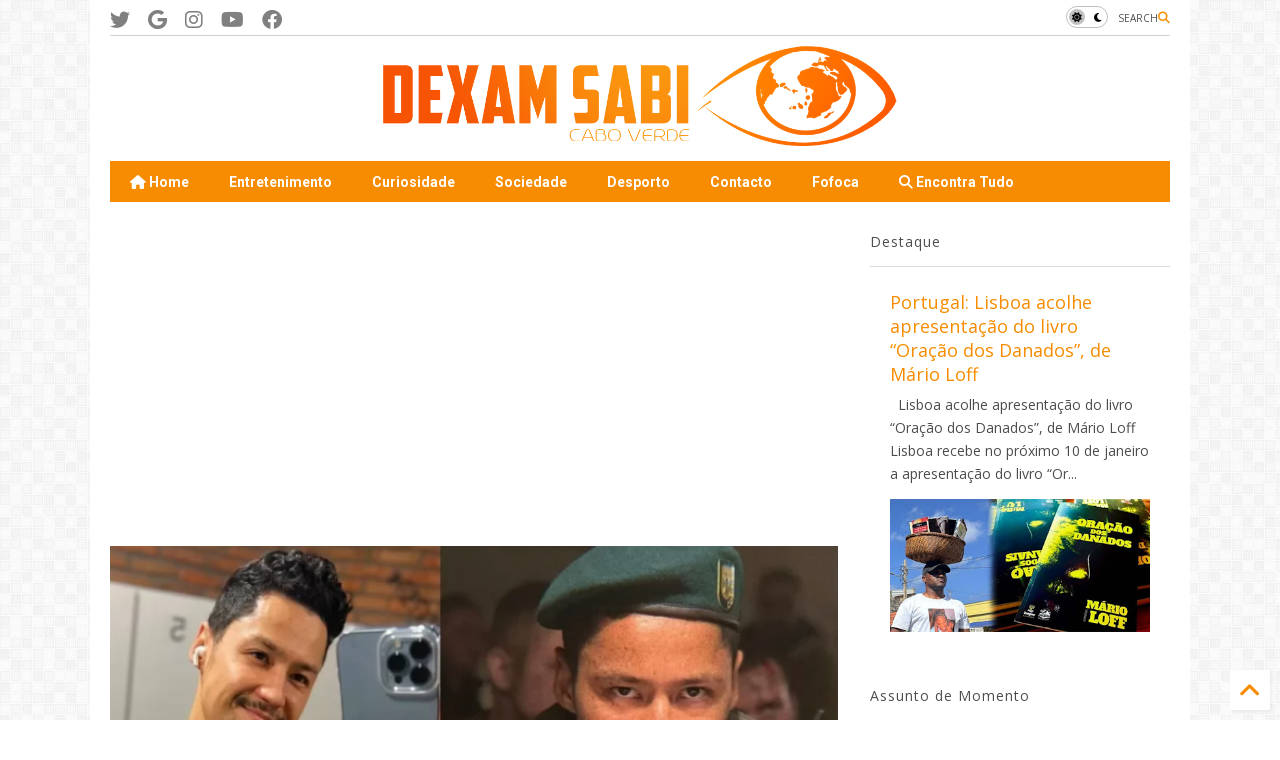

--- FILE ---
content_type: text/html; charset=UTF-8
request_url: https://www.dexamsabi.com/2022/03/ator-que-decidiu-juntar-ao-exercito.html
body_size: 38852
content:
<!DOCTYPE html>
<html class='v2' dir='ltr' lang='pt-PT' xmlns='http://www.w3.org/1999/xhtml' xmlns:b='http://www.google.com/2005/gml/b' xmlns:data='http://www.google.com/2005/gml/data' xmlns:expr='http://www.google.com/2005/gml/expr'>
<!--
<head>
<link href='https://www.blogger.com/static/v1/widgets/335934321-css_bundle_v2.css' rel='stylesheet' type='text/css'/>

-->
<head>
<link as='style' href='https://google-git.github.io/icon/css/all.min.css' onload='this.onload=null;this.rel=&#39;stylesheet&#39;' rel='preload'/>
<noscript><link href='https://google-git.github.io/icon/icon/css/all.min.css' rel='stylesheet'/></noscript>
<link as='style' href='https://google-git.github.io/icon/icon/v4-shims.css' onload='this.onload=null;this.rel=&#39;stylesheet&#39;' rel='preload'/>
<noscript><link href='https://google-git.github.io/icon/icon/v4-shims.css' rel='stylesheet'/></noscript>
<link href='//github.io' rel='dns-prefetch'/><link href='//1.bp.blogspot.com' rel='dns-prefetch'/><link href='//28.2bp.blogspot.com' rel='dns-prefetch'/><link href='//3.bp.blogspot.com' rel='dns-prefetch'/><link href='//4.bp.blogspot.com' rel='dns-prefetch'/><link href='//www.blogger.com' rel='dns-prefetch'/><link href='//maxcdn.bootstrapcdn.com' rel='dns-prefetch'/><link href='//fonts.googleapis.com' rel='dns-prefetch'/><link href='//use.fontawesome.com' rel='dns-prefetch'/><link href='//ajax.googleapis.com' rel='dns-prefetch'/><link href='//resources.blogblog.com' rel='dns-prefetch'/><link href='//www.facebook.com' rel='dns-prefetch'/><link href='//plus.google.com' rel='dns-prefetch'/><link href='//twitter.com' rel='dns-prefetch'/><link href='//www.youtube.com' rel='dns-prefetch'/><link href='//feedburner.google.com' rel='dns-prefetch'/><link href='//www.pinterest.com' rel='dns-prefetch'/><link href='//www.linkedin.com' rel='dns-prefetch'/><link href='//www.behance.net' rel='dns-prefetch'/><link href='//feeds.feedburner.com' rel='dns-prefetch'/><link href='//github.com' rel='dns-prefetch'/><link href='//player.vimeo.com' rel='dns-prefetch'/><link href='//platform.twitter.com' rel='dns-prefetch'/><link href='//apis.google.com' rel='dns-prefetch'/><link href='//connect.facebook.net' rel='dns-prefetch'/><link href='//cdnjs.cloudflare.com' rel='dns-prefetch'/><link href='//www.google-analytics.com' rel='dns-prefetch'/><link href='//pagead2.googlesyndication.com' rel='dns-prefetch'/><link href='//googleads.g.doubleclick.net' rel='dns-prefetch'/><link href='//www.gstatic.com' rel='dns-prefetch'/><link href='//www.googletagservices.com' rel='dns-prefetch'/><link href='//static.xx.fbcdn.net' rel='dns-prefetch'/><link href='//tpc.googlesyndication.com' rel='dns-prefetch'/><link href='//syndication.twitter.com' rel='dns-prefetch'/><link href='//w.sharethis.com' rel='dns-prefetch'/><link href='//edge.sharethis.com' rel='dns-prefetch'/><link href='//t.sharethis.com' rel='dns-prefetch'/><link href='//x.disq.us' rel='dns-prefetch'/><link href='//s7.addthis.com' rel='dns-prefetch'/>
<meta charset='utf-8'/>
<!--magone-theme-color--><meta content='#ff6200' name='theme-color'/>
<meta content='width=device-width,initial-scale=1.0,minimum-scale=1.0' name='viewport'/>
<script async='async' src='https://ajax.googleapis.com/ajax/libs/jquery/3.6.3/jquery.js' type='text/javascript'></script>
<script async='async' src='https://tiennguyenvan.github.io/cdn/magone/6.9.9632/owl.min.js' type='text/javascript'></script>
<!-- <script type="text/javascript" src="https://sneeit/blogger-theme-magone/src/owl.min.js" async="async" /> -->
<script async='async' id='main-js' src='https://tiennguyenvan.github.io/cdn/magone/6.9.9632/main.js' type='text/javascript'></script>
<!-- <script id="main-js" type="text/javascript" src="https://sneeit/blogger-theme-magone/build/main.js" async="async" /> -->
<meta content='text/html; charset=UTF-8' http-equiv='Content-Type'/>
<meta content='blogger' name='generator'/>
<link href='https://www.dexamsabi.com/favicon.ico' rel='icon' type='image/x-icon'/>
<link href='https://www.dexamsabi.com/2022/03/ator-que-decidiu-juntar-ao-exercito.html' rel='canonical'/>
<link rel="alternate" type="application/atom+xml" title="Dexam Sabi Cabo Verde - Atom" href="https://www.dexamsabi.com/feeds/posts/default" />
<link rel="alternate" type="application/rss+xml" title="Dexam Sabi Cabo Verde - RSS" href="https://www.dexamsabi.com/feeds/posts/default?alt=rss" />
<link rel="service.post" type="application/atom+xml" title="Dexam Sabi Cabo Verde - Atom" href="https://www.blogger.com/feeds/777634241572887542/posts/default" />

<link rel="alternate" type="application/atom+xml" title="Dexam Sabi Cabo Verde - Atom" href="https://www.dexamsabi.com/feeds/7013892470020131094/comments/default" />
<!--Can't find substitution for tag [blog.ieCssRetrofitLinks]-->
<link href='https://blogger.googleusercontent.com/img/a/AVvXsEhvVFPkuhmNpjmLBtFp92famaVZclu1l7lgf_Yb1YJl7XIi2tvmHiXBMpc22mNY0S1G4e3UtEWbwQbuTYzOji3si_QkO95eSDoM3Ilu1xeJxA9bQ9hOTmXgyNmW1cfZ2E5vO0pplAoPZwLs4jo9JLV5ViTSc57UeEH8MudPOvCz-uTkheb_5Uz_gltHMw=w400-h241' rel='image_src'/>
<meta content='Pasha Lee, um jovem que tinha 33 anos de idade, havia largado o trabalho para juntar ao exército ucraniano' name='description'/>
<meta content='https://www.dexamsabi.com/2022/03/ator-que-decidiu-juntar-ao-exercito.html' property='og:url'/>
<meta content='Ator que decidiu juntar ao exército ucraniano, morre aos 33 anos' property='og:title'/>
<meta content='Pasha Lee, um jovem que tinha 33 anos de idade, havia largado o trabalho para juntar ao exército ucraniano' property='og:description'/>
<meta content='https://blogger.googleusercontent.com/img/a/AVvXsEhvVFPkuhmNpjmLBtFp92famaVZclu1l7lgf_Yb1YJl7XIi2tvmHiXBMpc22mNY0S1G4e3UtEWbwQbuTYzOji3si_QkO95eSDoM3Ilu1xeJxA9bQ9hOTmXgyNmW1cfZ2E5vO0pplAoPZwLs4jo9JLV5ViTSc57UeEH8MudPOvCz-uTkheb_5Uz_gltHMw=w1200-h630-p-k-no-nu' property='og:image'/>
<title>
Ator que decidiu juntar ao exército ucraniano, morre aos 33 anos | Dexam Sabi Cabo Verde
</title>
<meta content='article' property='og:type'/>
<meta content='https://blogger.googleusercontent.com/img/a/AVvXsEhvVFPkuhmNpjmLBtFp92famaVZclu1l7lgf_Yb1YJl7XIi2tvmHiXBMpc22mNY0S1G4e3UtEWbwQbuTYzOji3si_QkO95eSDoM3Ilu1xeJxA9bQ9hOTmXgyNmW1cfZ2E5vO0pplAoPZwLs4jo9JLV5ViTSc57UeEH8MudPOvCz-uTkheb_5Uz_gltHMw=w600-h315-p-k-no-nu' property='og:image'/>
<meta content='600' property='og:image:width'/>
<meta content='315' property='og:image:height'/>
<meta content='https://blogger.googleusercontent.com/img/a/AVvXsEhvVFPkuhmNpjmLBtFp92famaVZclu1l7lgf_Yb1YJl7XIi2tvmHiXBMpc22mNY0S1G4e3UtEWbwQbuTYzOji3si_QkO95eSDoM3Ilu1xeJxA9bQ9hOTmXgyNmW1cfZ2E5vO0pplAoPZwLs4jo9JLV5ViTSc57UeEH8MudPOvCz-uTkheb_5Uz_gltHMw=w1200-h630-p-k-no-nu' property='twitter:image'/>
<meta content='summary_large_image' name='twitter:card'/>
<link as='image' href='https://blogger.googleusercontent.com/img/a/AVvXsEhvVFPkuhmNpjmLBtFp92famaVZclu1l7lgf_Yb1YJl7XIi2tvmHiXBMpc22mNY0S1G4e3UtEWbwQbuTYzOji3si_QkO95eSDoM3Ilu1xeJxA9bQ9hOTmXgyNmW1cfZ2E5vO0pplAoPZwLs4jo9JLV5ViTSc57UeEH8MudPOvCz-uTkheb_5Uz_gltHMw=w400-h241' rel='preload'/>
<meta content='Dexam Sabi Cabo Verde' property='og:site_name'/>

<meta property='fb:app_id' content='403849583055028'/>


<script type='text/javascript'>var FACEBOOK_APP_ID = '403849583055028';</script>
<!--dis-bing-index-archive-pages-start-->
<style type='text/css'>@font-face{font-family:'Open Sans';font-style:normal;font-weight:400;font-stretch:100%;font-display:swap;src:url(//fonts.gstatic.com/s/opensans/v44/memSYaGs126MiZpBA-UvWbX2vVnXBbObj2OVZyOOSr4dVJWUgsjZ0B4taVIUwaEQbjB_mQ.woff2)format('woff2');unicode-range:U+0460-052F,U+1C80-1C8A,U+20B4,U+2DE0-2DFF,U+A640-A69F,U+FE2E-FE2F;}@font-face{font-family:'Open Sans';font-style:normal;font-weight:400;font-stretch:100%;font-display:swap;src:url(//fonts.gstatic.com/s/opensans/v44/memSYaGs126MiZpBA-UvWbX2vVnXBbObj2OVZyOOSr4dVJWUgsjZ0B4kaVIUwaEQbjB_mQ.woff2)format('woff2');unicode-range:U+0301,U+0400-045F,U+0490-0491,U+04B0-04B1,U+2116;}@font-face{font-family:'Open Sans';font-style:normal;font-weight:400;font-stretch:100%;font-display:swap;src:url(//fonts.gstatic.com/s/opensans/v44/memSYaGs126MiZpBA-UvWbX2vVnXBbObj2OVZyOOSr4dVJWUgsjZ0B4saVIUwaEQbjB_mQ.woff2)format('woff2');unicode-range:U+1F00-1FFF;}@font-face{font-family:'Open Sans';font-style:normal;font-weight:400;font-stretch:100%;font-display:swap;src:url(//fonts.gstatic.com/s/opensans/v44/memSYaGs126MiZpBA-UvWbX2vVnXBbObj2OVZyOOSr4dVJWUgsjZ0B4jaVIUwaEQbjB_mQ.woff2)format('woff2');unicode-range:U+0370-0377,U+037A-037F,U+0384-038A,U+038C,U+038E-03A1,U+03A3-03FF;}@font-face{font-family:'Open Sans';font-style:normal;font-weight:400;font-stretch:100%;font-display:swap;src:url(//fonts.gstatic.com/s/opensans/v44/memSYaGs126MiZpBA-UvWbX2vVnXBbObj2OVZyOOSr4dVJWUgsjZ0B4iaVIUwaEQbjB_mQ.woff2)format('woff2');unicode-range:U+0307-0308,U+0590-05FF,U+200C-2010,U+20AA,U+25CC,U+FB1D-FB4F;}@font-face{font-family:'Open Sans';font-style:normal;font-weight:400;font-stretch:100%;font-display:swap;src:url(//fonts.gstatic.com/s/opensans/v44/memSYaGs126MiZpBA-UvWbX2vVnXBbObj2OVZyOOSr4dVJWUgsjZ0B5caVIUwaEQbjB_mQ.woff2)format('woff2');unicode-range:U+0302-0303,U+0305,U+0307-0308,U+0310,U+0312,U+0315,U+031A,U+0326-0327,U+032C,U+032F-0330,U+0332-0333,U+0338,U+033A,U+0346,U+034D,U+0391-03A1,U+03A3-03A9,U+03B1-03C9,U+03D1,U+03D5-03D6,U+03F0-03F1,U+03F4-03F5,U+2016-2017,U+2034-2038,U+203C,U+2040,U+2043,U+2047,U+2050,U+2057,U+205F,U+2070-2071,U+2074-208E,U+2090-209C,U+20D0-20DC,U+20E1,U+20E5-20EF,U+2100-2112,U+2114-2115,U+2117-2121,U+2123-214F,U+2190,U+2192,U+2194-21AE,U+21B0-21E5,U+21F1-21F2,U+21F4-2211,U+2213-2214,U+2216-22FF,U+2308-230B,U+2310,U+2319,U+231C-2321,U+2336-237A,U+237C,U+2395,U+239B-23B7,U+23D0,U+23DC-23E1,U+2474-2475,U+25AF,U+25B3,U+25B7,U+25BD,U+25C1,U+25CA,U+25CC,U+25FB,U+266D-266F,U+27C0-27FF,U+2900-2AFF,U+2B0E-2B11,U+2B30-2B4C,U+2BFE,U+3030,U+FF5B,U+FF5D,U+1D400-1D7FF,U+1EE00-1EEFF;}@font-face{font-family:'Open Sans';font-style:normal;font-weight:400;font-stretch:100%;font-display:swap;src:url(//fonts.gstatic.com/s/opensans/v44/memSYaGs126MiZpBA-UvWbX2vVnXBbObj2OVZyOOSr4dVJWUgsjZ0B5OaVIUwaEQbjB_mQ.woff2)format('woff2');unicode-range:U+0001-000C,U+000E-001F,U+007F-009F,U+20DD-20E0,U+20E2-20E4,U+2150-218F,U+2190,U+2192,U+2194-2199,U+21AF,U+21E6-21F0,U+21F3,U+2218-2219,U+2299,U+22C4-22C6,U+2300-243F,U+2440-244A,U+2460-24FF,U+25A0-27BF,U+2800-28FF,U+2921-2922,U+2981,U+29BF,U+29EB,U+2B00-2BFF,U+4DC0-4DFF,U+FFF9-FFFB,U+10140-1018E,U+10190-1019C,U+101A0,U+101D0-101FD,U+102E0-102FB,U+10E60-10E7E,U+1D2C0-1D2D3,U+1D2E0-1D37F,U+1F000-1F0FF,U+1F100-1F1AD,U+1F1E6-1F1FF,U+1F30D-1F30F,U+1F315,U+1F31C,U+1F31E,U+1F320-1F32C,U+1F336,U+1F378,U+1F37D,U+1F382,U+1F393-1F39F,U+1F3A7-1F3A8,U+1F3AC-1F3AF,U+1F3C2,U+1F3C4-1F3C6,U+1F3CA-1F3CE,U+1F3D4-1F3E0,U+1F3ED,U+1F3F1-1F3F3,U+1F3F5-1F3F7,U+1F408,U+1F415,U+1F41F,U+1F426,U+1F43F,U+1F441-1F442,U+1F444,U+1F446-1F449,U+1F44C-1F44E,U+1F453,U+1F46A,U+1F47D,U+1F4A3,U+1F4B0,U+1F4B3,U+1F4B9,U+1F4BB,U+1F4BF,U+1F4C8-1F4CB,U+1F4D6,U+1F4DA,U+1F4DF,U+1F4E3-1F4E6,U+1F4EA-1F4ED,U+1F4F7,U+1F4F9-1F4FB,U+1F4FD-1F4FE,U+1F503,U+1F507-1F50B,U+1F50D,U+1F512-1F513,U+1F53E-1F54A,U+1F54F-1F5FA,U+1F610,U+1F650-1F67F,U+1F687,U+1F68D,U+1F691,U+1F694,U+1F698,U+1F6AD,U+1F6B2,U+1F6B9-1F6BA,U+1F6BC,U+1F6C6-1F6CF,U+1F6D3-1F6D7,U+1F6E0-1F6EA,U+1F6F0-1F6F3,U+1F6F7-1F6FC,U+1F700-1F7FF,U+1F800-1F80B,U+1F810-1F847,U+1F850-1F859,U+1F860-1F887,U+1F890-1F8AD,U+1F8B0-1F8BB,U+1F8C0-1F8C1,U+1F900-1F90B,U+1F93B,U+1F946,U+1F984,U+1F996,U+1F9E9,U+1FA00-1FA6F,U+1FA70-1FA7C,U+1FA80-1FA89,U+1FA8F-1FAC6,U+1FACE-1FADC,U+1FADF-1FAE9,U+1FAF0-1FAF8,U+1FB00-1FBFF;}@font-face{font-family:'Open Sans';font-style:normal;font-weight:400;font-stretch:100%;font-display:swap;src:url(//fonts.gstatic.com/s/opensans/v44/memSYaGs126MiZpBA-UvWbX2vVnXBbObj2OVZyOOSr4dVJWUgsjZ0B4vaVIUwaEQbjB_mQ.woff2)format('woff2');unicode-range:U+0102-0103,U+0110-0111,U+0128-0129,U+0168-0169,U+01A0-01A1,U+01AF-01B0,U+0300-0301,U+0303-0304,U+0308-0309,U+0323,U+0329,U+1EA0-1EF9,U+20AB;}@font-face{font-family:'Open Sans';font-style:normal;font-weight:400;font-stretch:100%;font-display:swap;src:url(//fonts.gstatic.com/s/opensans/v44/memSYaGs126MiZpBA-UvWbX2vVnXBbObj2OVZyOOSr4dVJWUgsjZ0B4uaVIUwaEQbjB_mQ.woff2)format('woff2');unicode-range:U+0100-02BA,U+02BD-02C5,U+02C7-02CC,U+02CE-02D7,U+02DD-02FF,U+0304,U+0308,U+0329,U+1D00-1DBF,U+1E00-1E9F,U+1EF2-1EFF,U+2020,U+20A0-20AB,U+20AD-20C0,U+2113,U+2C60-2C7F,U+A720-A7FF;}@font-face{font-family:'Open Sans';font-style:normal;font-weight:400;font-stretch:100%;font-display:swap;src:url(//fonts.gstatic.com/s/opensans/v44/memSYaGs126MiZpBA-UvWbX2vVnXBbObj2OVZyOOSr4dVJWUgsjZ0B4gaVIUwaEQbjA.woff2)format('woff2');unicode-range:U+0000-00FF,U+0131,U+0152-0153,U+02BB-02BC,U+02C6,U+02DA,U+02DC,U+0304,U+0308,U+0329,U+2000-206F,U+20AC,U+2122,U+2191,U+2193,U+2212,U+2215,U+FEFF,U+FFFD;}@font-face{font-family:'Roboto';font-style:normal;font-weight:400;font-stretch:100%;font-display:swap;src:url(//fonts.gstatic.com/s/roboto/v50/KFO7CnqEu92Fr1ME7kSn66aGLdTylUAMa3GUBHMdazTgWw.woff2)format('woff2');unicode-range:U+0460-052F,U+1C80-1C8A,U+20B4,U+2DE0-2DFF,U+A640-A69F,U+FE2E-FE2F;}@font-face{font-family:'Roboto';font-style:normal;font-weight:400;font-stretch:100%;font-display:swap;src:url(//fonts.gstatic.com/s/roboto/v50/KFO7CnqEu92Fr1ME7kSn66aGLdTylUAMa3iUBHMdazTgWw.woff2)format('woff2');unicode-range:U+0301,U+0400-045F,U+0490-0491,U+04B0-04B1,U+2116;}@font-face{font-family:'Roboto';font-style:normal;font-weight:400;font-stretch:100%;font-display:swap;src:url(//fonts.gstatic.com/s/roboto/v50/KFO7CnqEu92Fr1ME7kSn66aGLdTylUAMa3CUBHMdazTgWw.woff2)format('woff2');unicode-range:U+1F00-1FFF;}@font-face{font-family:'Roboto';font-style:normal;font-weight:400;font-stretch:100%;font-display:swap;src:url(//fonts.gstatic.com/s/roboto/v50/KFO7CnqEu92Fr1ME7kSn66aGLdTylUAMa3-UBHMdazTgWw.woff2)format('woff2');unicode-range:U+0370-0377,U+037A-037F,U+0384-038A,U+038C,U+038E-03A1,U+03A3-03FF;}@font-face{font-family:'Roboto';font-style:normal;font-weight:400;font-stretch:100%;font-display:swap;src:url(//fonts.gstatic.com/s/roboto/v50/KFO7CnqEu92Fr1ME7kSn66aGLdTylUAMawCUBHMdazTgWw.woff2)format('woff2');unicode-range:U+0302-0303,U+0305,U+0307-0308,U+0310,U+0312,U+0315,U+031A,U+0326-0327,U+032C,U+032F-0330,U+0332-0333,U+0338,U+033A,U+0346,U+034D,U+0391-03A1,U+03A3-03A9,U+03B1-03C9,U+03D1,U+03D5-03D6,U+03F0-03F1,U+03F4-03F5,U+2016-2017,U+2034-2038,U+203C,U+2040,U+2043,U+2047,U+2050,U+2057,U+205F,U+2070-2071,U+2074-208E,U+2090-209C,U+20D0-20DC,U+20E1,U+20E5-20EF,U+2100-2112,U+2114-2115,U+2117-2121,U+2123-214F,U+2190,U+2192,U+2194-21AE,U+21B0-21E5,U+21F1-21F2,U+21F4-2211,U+2213-2214,U+2216-22FF,U+2308-230B,U+2310,U+2319,U+231C-2321,U+2336-237A,U+237C,U+2395,U+239B-23B7,U+23D0,U+23DC-23E1,U+2474-2475,U+25AF,U+25B3,U+25B7,U+25BD,U+25C1,U+25CA,U+25CC,U+25FB,U+266D-266F,U+27C0-27FF,U+2900-2AFF,U+2B0E-2B11,U+2B30-2B4C,U+2BFE,U+3030,U+FF5B,U+FF5D,U+1D400-1D7FF,U+1EE00-1EEFF;}@font-face{font-family:'Roboto';font-style:normal;font-weight:400;font-stretch:100%;font-display:swap;src:url(//fonts.gstatic.com/s/roboto/v50/KFO7CnqEu92Fr1ME7kSn66aGLdTylUAMaxKUBHMdazTgWw.woff2)format('woff2');unicode-range:U+0001-000C,U+000E-001F,U+007F-009F,U+20DD-20E0,U+20E2-20E4,U+2150-218F,U+2190,U+2192,U+2194-2199,U+21AF,U+21E6-21F0,U+21F3,U+2218-2219,U+2299,U+22C4-22C6,U+2300-243F,U+2440-244A,U+2460-24FF,U+25A0-27BF,U+2800-28FF,U+2921-2922,U+2981,U+29BF,U+29EB,U+2B00-2BFF,U+4DC0-4DFF,U+FFF9-FFFB,U+10140-1018E,U+10190-1019C,U+101A0,U+101D0-101FD,U+102E0-102FB,U+10E60-10E7E,U+1D2C0-1D2D3,U+1D2E0-1D37F,U+1F000-1F0FF,U+1F100-1F1AD,U+1F1E6-1F1FF,U+1F30D-1F30F,U+1F315,U+1F31C,U+1F31E,U+1F320-1F32C,U+1F336,U+1F378,U+1F37D,U+1F382,U+1F393-1F39F,U+1F3A7-1F3A8,U+1F3AC-1F3AF,U+1F3C2,U+1F3C4-1F3C6,U+1F3CA-1F3CE,U+1F3D4-1F3E0,U+1F3ED,U+1F3F1-1F3F3,U+1F3F5-1F3F7,U+1F408,U+1F415,U+1F41F,U+1F426,U+1F43F,U+1F441-1F442,U+1F444,U+1F446-1F449,U+1F44C-1F44E,U+1F453,U+1F46A,U+1F47D,U+1F4A3,U+1F4B0,U+1F4B3,U+1F4B9,U+1F4BB,U+1F4BF,U+1F4C8-1F4CB,U+1F4D6,U+1F4DA,U+1F4DF,U+1F4E3-1F4E6,U+1F4EA-1F4ED,U+1F4F7,U+1F4F9-1F4FB,U+1F4FD-1F4FE,U+1F503,U+1F507-1F50B,U+1F50D,U+1F512-1F513,U+1F53E-1F54A,U+1F54F-1F5FA,U+1F610,U+1F650-1F67F,U+1F687,U+1F68D,U+1F691,U+1F694,U+1F698,U+1F6AD,U+1F6B2,U+1F6B9-1F6BA,U+1F6BC,U+1F6C6-1F6CF,U+1F6D3-1F6D7,U+1F6E0-1F6EA,U+1F6F0-1F6F3,U+1F6F7-1F6FC,U+1F700-1F7FF,U+1F800-1F80B,U+1F810-1F847,U+1F850-1F859,U+1F860-1F887,U+1F890-1F8AD,U+1F8B0-1F8BB,U+1F8C0-1F8C1,U+1F900-1F90B,U+1F93B,U+1F946,U+1F984,U+1F996,U+1F9E9,U+1FA00-1FA6F,U+1FA70-1FA7C,U+1FA80-1FA89,U+1FA8F-1FAC6,U+1FACE-1FADC,U+1FADF-1FAE9,U+1FAF0-1FAF8,U+1FB00-1FBFF;}@font-face{font-family:'Roboto';font-style:normal;font-weight:400;font-stretch:100%;font-display:swap;src:url(//fonts.gstatic.com/s/roboto/v50/KFO7CnqEu92Fr1ME7kSn66aGLdTylUAMa3OUBHMdazTgWw.woff2)format('woff2');unicode-range:U+0102-0103,U+0110-0111,U+0128-0129,U+0168-0169,U+01A0-01A1,U+01AF-01B0,U+0300-0301,U+0303-0304,U+0308-0309,U+0323,U+0329,U+1EA0-1EF9,U+20AB;}@font-face{font-family:'Roboto';font-style:normal;font-weight:400;font-stretch:100%;font-display:swap;src:url(//fonts.gstatic.com/s/roboto/v50/KFO7CnqEu92Fr1ME7kSn66aGLdTylUAMa3KUBHMdazTgWw.woff2)format('woff2');unicode-range:U+0100-02BA,U+02BD-02C5,U+02C7-02CC,U+02CE-02D7,U+02DD-02FF,U+0304,U+0308,U+0329,U+1D00-1DBF,U+1E00-1E9F,U+1EF2-1EFF,U+2020,U+20A0-20AB,U+20AD-20C0,U+2113,U+2C60-2C7F,U+A720-A7FF;}@font-face{font-family:'Roboto';font-style:normal;font-weight:400;font-stretch:100%;font-display:swap;src:url(//fonts.gstatic.com/s/roboto/v50/KFO7CnqEu92Fr1ME7kSn66aGLdTylUAMa3yUBHMdazQ.woff2)format('woff2');unicode-range:U+0000-00FF,U+0131,U+0152-0153,U+02BB-02BC,U+02C6,U+02DA,U+02DC,U+0304,U+0308,U+0329,U+2000-206F,U+20AC,U+2122,U+2191,U+2193,U+2212,U+2215,U+FEFF,U+FFFD;}@font-face{font-family:'Roboto';font-style:normal;font-weight:700;font-stretch:100%;font-display:swap;src:url(//fonts.gstatic.com/s/roboto/v50/KFO7CnqEu92Fr1ME7kSn66aGLdTylUAMa3GUBHMdazTgWw.woff2)format('woff2');unicode-range:U+0460-052F,U+1C80-1C8A,U+20B4,U+2DE0-2DFF,U+A640-A69F,U+FE2E-FE2F;}@font-face{font-family:'Roboto';font-style:normal;font-weight:700;font-stretch:100%;font-display:swap;src:url(//fonts.gstatic.com/s/roboto/v50/KFO7CnqEu92Fr1ME7kSn66aGLdTylUAMa3iUBHMdazTgWw.woff2)format('woff2');unicode-range:U+0301,U+0400-045F,U+0490-0491,U+04B0-04B1,U+2116;}@font-face{font-family:'Roboto';font-style:normal;font-weight:700;font-stretch:100%;font-display:swap;src:url(//fonts.gstatic.com/s/roboto/v50/KFO7CnqEu92Fr1ME7kSn66aGLdTylUAMa3CUBHMdazTgWw.woff2)format('woff2');unicode-range:U+1F00-1FFF;}@font-face{font-family:'Roboto';font-style:normal;font-weight:700;font-stretch:100%;font-display:swap;src:url(//fonts.gstatic.com/s/roboto/v50/KFO7CnqEu92Fr1ME7kSn66aGLdTylUAMa3-UBHMdazTgWw.woff2)format('woff2');unicode-range:U+0370-0377,U+037A-037F,U+0384-038A,U+038C,U+038E-03A1,U+03A3-03FF;}@font-face{font-family:'Roboto';font-style:normal;font-weight:700;font-stretch:100%;font-display:swap;src:url(//fonts.gstatic.com/s/roboto/v50/KFO7CnqEu92Fr1ME7kSn66aGLdTylUAMawCUBHMdazTgWw.woff2)format('woff2');unicode-range:U+0302-0303,U+0305,U+0307-0308,U+0310,U+0312,U+0315,U+031A,U+0326-0327,U+032C,U+032F-0330,U+0332-0333,U+0338,U+033A,U+0346,U+034D,U+0391-03A1,U+03A3-03A9,U+03B1-03C9,U+03D1,U+03D5-03D6,U+03F0-03F1,U+03F4-03F5,U+2016-2017,U+2034-2038,U+203C,U+2040,U+2043,U+2047,U+2050,U+2057,U+205F,U+2070-2071,U+2074-208E,U+2090-209C,U+20D0-20DC,U+20E1,U+20E5-20EF,U+2100-2112,U+2114-2115,U+2117-2121,U+2123-214F,U+2190,U+2192,U+2194-21AE,U+21B0-21E5,U+21F1-21F2,U+21F4-2211,U+2213-2214,U+2216-22FF,U+2308-230B,U+2310,U+2319,U+231C-2321,U+2336-237A,U+237C,U+2395,U+239B-23B7,U+23D0,U+23DC-23E1,U+2474-2475,U+25AF,U+25B3,U+25B7,U+25BD,U+25C1,U+25CA,U+25CC,U+25FB,U+266D-266F,U+27C0-27FF,U+2900-2AFF,U+2B0E-2B11,U+2B30-2B4C,U+2BFE,U+3030,U+FF5B,U+FF5D,U+1D400-1D7FF,U+1EE00-1EEFF;}@font-face{font-family:'Roboto';font-style:normal;font-weight:700;font-stretch:100%;font-display:swap;src:url(//fonts.gstatic.com/s/roboto/v50/KFO7CnqEu92Fr1ME7kSn66aGLdTylUAMaxKUBHMdazTgWw.woff2)format('woff2');unicode-range:U+0001-000C,U+000E-001F,U+007F-009F,U+20DD-20E0,U+20E2-20E4,U+2150-218F,U+2190,U+2192,U+2194-2199,U+21AF,U+21E6-21F0,U+21F3,U+2218-2219,U+2299,U+22C4-22C6,U+2300-243F,U+2440-244A,U+2460-24FF,U+25A0-27BF,U+2800-28FF,U+2921-2922,U+2981,U+29BF,U+29EB,U+2B00-2BFF,U+4DC0-4DFF,U+FFF9-FFFB,U+10140-1018E,U+10190-1019C,U+101A0,U+101D0-101FD,U+102E0-102FB,U+10E60-10E7E,U+1D2C0-1D2D3,U+1D2E0-1D37F,U+1F000-1F0FF,U+1F100-1F1AD,U+1F1E6-1F1FF,U+1F30D-1F30F,U+1F315,U+1F31C,U+1F31E,U+1F320-1F32C,U+1F336,U+1F378,U+1F37D,U+1F382,U+1F393-1F39F,U+1F3A7-1F3A8,U+1F3AC-1F3AF,U+1F3C2,U+1F3C4-1F3C6,U+1F3CA-1F3CE,U+1F3D4-1F3E0,U+1F3ED,U+1F3F1-1F3F3,U+1F3F5-1F3F7,U+1F408,U+1F415,U+1F41F,U+1F426,U+1F43F,U+1F441-1F442,U+1F444,U+1F446-1F449,U+1F44C-1F44E,U+1F453,U+1F46A,U+1F47D,U+1F4A3,U+1F4B0,U+1F4B3,U+1F4B9,U+1F4BB,U+1F4BF,U+1F4C8-1F4CB,U+1F4D6,U+1F4DA,U+1F4DF,U+1F4E3-1F4E6,U+1F4EA-1F4ED,U+1F4F7,U+1F4F9-1F4FB,U+1F4FD-1F4FE,U+1F503,U+1F507-1F50B,U+1F50D,U+1F512-1F513,U+1F53E-1F54A,U+1F54F-1F5FA,U+1F610,U+1F650-1F67F,U+1F687,U+1F68D,U+1F691,U+1F694,U+1F698,U+1F6AD,U+1F6B2,U+1F6B9-1F6BA,U+1F6BC,U+1F6C6-1F6CF,U+1F6D3-1F6D7,U+1F6E0-1F6EA,U+1F6F0-1F6F3,U+1F6F7-1F6FC,U+1F700-1F7FF,U+1F800-1F80B,U+1F810-1F847,U+1F850-1F859,U+1F860-1F887,U+1F890-1F8AD,U+1F8B0-1F8BB,U+1F8C0-1F8C1,U+1F900-1F90B,U+1F93B,U+1F946,U+1F984,U+1F996,U+1F9E9,U+1FA00-1FA6F,U+1FA70-1FA7C,U+1FA80-1FA89,U+1FA8F-1FAC6,U+1FACE-1FADC,U+1FADF-1FAE9,U+1FAF0-1FAF8,U+1FB00-1FBFF;}@font-face{font-family:'Roboto';font-style:normal;font-weight:700;font-stretch:100%;font-display:swap;src:url(//fonts.gstatic.com/s/roboto/v50/KFO7CnqEu92Fr1ME7kSn66aGLdTylUAMa3OUBHMdazTgWw.woff2)format('woff2');unicode-range:U+0102-0103,U+0110-0111,U+0128-0129,U+0168-0169,U+01A0-01A1,U+01AF-01B0,U+0300-0301,U+0303-0304,U+0308-0309,U+0323,U+0329,U+1EA0-1EF9,U+20AB;}@font-face{font-family:'Roboto';font-style:normal;font-weight:700;font-stretch:100%;font-display:swap;src:url(//fonts.gstatic.com/s/roboto/v50/KFO7CnqEu92Fr1ME7kSn66aGLdTylUAMa3KUBHMdazTgWw.woff2)format('woff2');unicode-range:U+0100-02BA,U+02BD-02C5,U+02C7-02CC,U+02CE-02D7,U+02DD-02FF,U+0304,U+0308,U+0329,U+1D00-1DBF,U+1E00-1E9F,U+1EF2-1EFF,U+2020,U+20A0-20AB,U+20AD-20C0,U+2113,U+2C60-2C7F,U+A720-A7FF;}@font-face{font-family:'Roboto';font-style:normal;font-weight:700;font-stretch:100%;font-display:swap;src:url(//fonts.gstatic.com/s/roboto/v50/KFO7CnqEu92Fr1ME7kSn66aGLdTylUAMa3yUBHMdazQ.woff2)format('woff2');unicode-range:U+0000-00FF,U+0131,U+0152-0153,U+02BB-02BC,U+02C6,U+02DA,U+02DC,U+0304,U+0308,U+0329,U+2000-206F,U+20AC,U+2122,U+2191,U+2193,U+2212,U+2215,U+FEFF,U+FFFD;}</style>
<style id='page-skin-1' type='text/css'><!--
/*
-----------------------------------------------------------------------------
Template Name: MagOne
Template URI: https://sneeit.com/magone-multi-purpose-blogger-magazine-template/
Author: Tien Nguyen
Author URI: https://sneeit.com
Description: MagOne - Responsive Newspaper and Magazine Blogger Template
Version: 6.9.9632
- Fix: not showing archive page correctly
-----------------------------------------------------------------------------
----------------------------------------------------------------------------- */
/* Variable definitions
=======================
<Variable name="keycolor" description="Main Color" type="color" default="#FF3D00"/>
<Group description="Site" selector="body">
<Variable name="body.font" description="Font" type="font" default="normal normal 12px 'Roboto', sans-serif"/>
<Variable name="site.text.color" description="Text Color" type="color" default="#000000"/>
<Variable name="body.text.font" description="MagOne Body Font" type="font" default="15px Roboto, sans-serif"/>
<Variable name="body.link.color" description="MagOne Body Link color" type="color" default="#2196f3"/>
</Group>
<Group description="Backgrounds" selector="body">
<Variable name="body.background.color" description="Body Background" type="color" default="#efefef"/>
<Variable name="content.background.color" description="Entire Blog Background" type="color" default="#efefef"/>
<Variable name="header.background.color" description="Header Background" type="color" default="#ffffff"/>
</Group>
<Group description="Menu" selector="#PageList1">
<Variable name="menufont" description="Menu Main Items Font" type="font" default="normal bold 14px 'Roboto', sans-serif"/>
<Variable name="menucolor" description="Menu Main Items Color" type="color" default="#000000"/>
<Variable name="menucolorhover" description="Menu Main Items Hover Color" type="color" default="#777777"/>
<Variable name="menubackground" description="Menu Main Items Background" type="color" default="#ffffff"/>
<Variable name="menubackgroundhover" description="Menu Main Items Hover Background" type="color" default="#ffffff"/>
<Variable name="menusubcolor" description="Menu Sub Items Color" type="color" default="#cccccc"/>
<Variable name="menusubcolorhover" description="Menu Sub Items Hover Color" type="color" default="#ffffff"/>
<Variable name="menusubbackground" description="Menu Sub Items Background" type="color" default="#333333"/>
<Variable name="menucurcolor" description="Selected Menu Main Item Color" type="color" default="#FFFFFF"/>
<Variable name="menucurbackground" description="Selected Menu Main Item Background" type="color" default="#FF3D00"/>
</Group>
<Group description="Links" selector="body">
<Variable name="link.color" description="Link Color" type="color" default="#f88c00"/>
<Variable name="link.visited.color" description="Visited Color" type="color" default="#EA3A00"/>
<Variable name="link.hover.color" description="Hover Color" type="color" default="#FF4D11"/>
</Group>
<Group description="Widgets - Gadgets" selector="#primary .widget">
<Variable name="wid.bg.color" description="Widget Background Color" type="color" default="#ffffff"/>
<Variable name="feedwid.title.font" description="Article Widgets Title" type="font" default="normal bold 23px 'Roboto', sans-serif"/>
<Variable name="sidewid.title.font" description="Right Sidebar Widgets Title" type="font" default="normal normal 16px 'Roboto', sans-serif"/>
<Variable name="blockitembghv" description="Background of Items in Blocks when Hover" type="color" default="#000000"/>
</Group>
<Group description="Post" selector="h1.post-title">
<Variable name="post.title.font" description="Post Title" type="font" default="normal normal 40px 'Roboto', sans-serif"/>
<Variable name="post.body.font" description="Post Body" type="font" default="normal normal 16px 'Roboto', sans-serif"/>
</Group>
<Group description="Slider" selector=".widget.slider">
<Variable name="slider.title.font" description="Slider Item Title" type="font" default="normal 400 30px 'Roboto', sans-serif"/>
<Variable name="posts.title.color" description="MagOne Post title color" type="color" default="#ffffff"/>
<Variable name="posts.icons.color" description="MagOne Post icons color" type="color" default="#ffffff"/>
<Variable name="tabs.font" description="MagOne Tabs Font" type="font" default="700 normal 15px Roboto"/>
<Variable name="labels.text.color" description="MagOne Label text color" type="color" default="#ffffff"/>
<Variable name="labels.background.color" description="MagOne Label bg color" type="color" default="#ffffff"/>
</Group>
<Variable name="body.background" description="Body Background" type="background"
color="#ffffff" default="$(color) none repeat scroll top left"/>
<Variable name="body.background.override" description="Body Background Override" type="string" default=""/>
<Variable name="body.background.gradient.cap" description="Body Gradient Cap" type="url"
default="url(//www.blogblog.com/1kt/simple/gradients_light.png)"/>
<Variable name="body.background.gradient.tile" description="Body Gradient Tile" type="url"
default="url(//www.blogblog.com/1kt/simple/body_gradient_tile_light.png)"/>
<Group description="Dark Mode Site" selector="site">
<Variable name="darkkeycolor" description="Main Color for Dark Mode" type="color" default="#f6aa63"/>
<Variable name="darksite.text.color" description="Text Color for Dark Mode" type="color" default="#FFFFFF"/>
<Variable name="darkbody.background.color" description="Body Background for Dark Mode" type="color" default="#333333"/>
<Variable name="darkcontent.background.color" description="Entire Blog Background for Dark Mode" type="color" default="#212121"/>
<Variable name="darkheader.background.color" description="Header Background for Dark Mode" type="color" default="#181818"/>
<Variable name="darkmenucolor" description="Menu Main Items Color for Dark Mode" type="color" default="#eeeeee"/>
<Variable name="darkmenucolorhover" description="Menu Main Items Hover Color for Dark Mode" type="color" default="#cccccc"/>
<Variable name="darkmenubackground" description="Menu Main Items Background for Dark Mode" type="color" default="#181818"/>
<Variable name="darkmenubackgroundhover" description="Menu Main Items Hover Background for Dark Mode" type="color" default="#121212"/>
<Variable name="darkmenusubcolor" description="Menu Sub Items Color for Dark Mode" type="color" default="#cccccc"/>
<Variable name="darkmenusubcolorhover" description="Menu Sub Items Hover Color for Dark Mode" type="color" default="#ffffff"/>
<Variable name="darkmenusubbackground" description="Menu Sub Items Background for Dark Mode" type="color" default="#333333"/>
<Variable name="darkmenucurcolor" description="Selected Menu Main Item Color for Dark Mode" type="color" default="#FFFFFF"/>
<Variable name="darkmenucurbackground" description="Selected Menu Main Item Background for Dark Mode" type="color" default="#f6aa63"/>
<Variable name="darklink.color" description="Link Color for Dark Mode" type="color" default="#f6aa63"/>
<Variable name="darklink.visited.color" description="Visited Color for Dark Mode" type="color" default="#d8873a"/>
<Variable name="darklink.hover.color" description="Hover Color for Dark Mode" type="color" default="#ffbb7b"/>
<Variable name="darkwid.bg.color" description="Widget Background Color for Dark Mode" type="color" default="#181818"/>
<Variable name="posts.background.color" description="MagOne Blogger Comment Form Background Color" type="color" default="#ffffff"/>
<Variable name="body.text.color" description="MagOne Comment Form Text Color" type="color" default="#000000"/>
</Group>
*/
/*Variable Apply Here*/
a:link {text-decoration:none;color: #f88c00;}
[data-mode="dark"] a:link {color: #f6aa63;}
a:visited {text-decoration:none;color: #f88c00;}
[data-mode="dark"] a:visited {color: #d8873a;}
a:hover {color: #f88c00; border-color: inherit!important}
body {font: normal normal 12px Open Sans;color: #000000;background: #ffffff url(https://1.bp.blogspot.com/-pshssncNNJQ/V8ZaZ1hJZkI/AAAAAAAAQ7c/dZATgwATdiM_yKEYbvg_tN6XfXbL3qrEACK4B/s0/body-bg7%255B1%255D.png) repeat fixed top left;}
.header-button .inner span, .header-social-icons ul li a, .header-social-icons ul li a:link, input,
.tab-link.active .tab-link-inner,  .feed.widget.ticker .item-title a, .feed.widget.list .item-title a, .feed.widget.list .meta-item-author,
.feed.widget.list .meta-item-date, .feed.widget.one .meta-item, .feed.widget.complex .item-title a,
.feed.widget.three .meta-item, .feed.widget.blogging .item-title a, .feed.widget.blogging .meta-item,
.feed.widget.right .meta-item, .feed.widget.left .meta-item,
.feed.widget.left .item .item-title a, .feed.widget.right .item .item-title a,
#footer .widget[id*="List"] li a, #footer .widget.social_icons li a,
a.post-meta, .shortcode-tab ul.tab-header li.ui-state-active a, .shortcode-vtab ul.tab-header li.ui-state-active a,
.shortcode-accordion .ui-state-active .accordion-title, .post-page-button.active, a.comments-title,
a.comment-date, .blogger-alt-comments .comment-header .datetime.secondary-text a,
.comment-footer a span, .blogger-alt-comments .comment-actions.secondary-text a {
color: #000000;
}
[data-mode="dark"] {color: #ffffff;background-color: #333333}
[data-mode="dark"] select, [data-mode="dark"] input, [data-mode="dark"] textarea {color: #ffffff; background-color: #111}
[data-mode="dark"] .header-button .inner span, [data-mode="dark"] .header-social-icons ul li a, [data-mode="dark"] .header-social-icons ul li a:link,
[data-mode="dark"] input, [data-mode="dark"] .tab-link.active .tab-link-inner,
[data-mode="dark"] .feed.widget.ticker .item-title a, [data-mode="dark"] .feed.widget.list .item-title a, [data-mode="dark"] .feed.widget.list .meta-item-author,
[data-mode="dark"] .feed.widget.list .meta-item-date, [data-mode="dark"] .feed.widget.one .meta-item, [data-mode="dark"] .feed.widget.complex .item-title a,
[data-mode="dark"] .feed.widget.three .meta-item, [data-mode="dark"] .feed.widget.blogging .item-title a, [data-mode="dark"] .feed.widget.blogging .meta-item,
[data-mode="dark"] .feed.widget.right .meta-item, [data-mode="dark"] .feed.widget.left .meta-item,
[data-mode="dark"] .feed.widget.left .item .item-title a, [data-mode="dark"] .feed.widget.right .item .item-title a,
[data-mode="dark"] #footer .widget[id*="List"] li a, [data-mode="dark"] #footer .widget.social_icons li a,
[data-mode="dark"] a.post-meta, [data-mode="dark"] .shortcode-tab ul.tab-header li.ui-state-active a,
[data-mode="dark"] .shortcode-vtab ul.tab-header li.ui-state-active a,
[data-mode="dark"] .shortcode-accordion .ui-state-active .accordion-title, [data-mode="dark"] .post-page-button.active,
[data-mode="dark"] a.comments-title, [data-mode="dark"] a.comment-date, [data-mode="dark"] .blogger-alt-comments .comment-header .datetime.secondary-text a,
[data-mode="dark"] .comment-footer a span, [data-mode="dark"] .blogger-alt-comments .comment-actions.secondary-text a {
color: #ffffff;
}
[data-mode="dark"] a:hover {color: #ffbb7b;}
.color {color: #f88c00;}
[data-mode="dark"] .color {color: #f6aa63;}
.border {border-color: #f88c00;}
[data-mode="dark"] .border {border-color: #f6aa63;}
.bg {background-color: #f88c00;}
[data-mode="dark"] .bg {background-color: #f6aa63;}
.header-bg, #header.sticky {background-color:#ffffff;}
[data-mode="dark"] .header-bg, [data-mode="dark"] #header.sticky {background-color:#181818;}
#sidebar .widget, .feed.widget.ticker .widget-content, .feed.widget .item, .feed.widget.blogging .widget-content,
#blog-pager a, .post-body-inner table, a.feed-widget-pagination-button, .post-page-button,
.shortcode-tab, .shortcode-vtab, .shortcode-accordion, a.archive-page-pagination-button,
a.scroll-up, .post-share-buttons-url, .footer-inner, .locked-content, .post-related-inner,
.comment-form-message, .shortcode-message .message-content, .wrapper.white-post-inner .post-body-inner
{
background: #ffffff
}
[data-mode="dark"] #sidebar .widget, [data-mode="dark"] .feed.widget.ticker .widget-content, [data-mode="dark"] .feed.widget .item,
[data-mode="dark"] .feed.widget.blogging .widget-content, [data-mode="dark"] #blog-pager a,
[data-mode="dark"] .post-body-inner table, [data-mode="dark"] a.feed-widget-pagination-button, [data-mode="dark"] .post-page-button,
[data-mode="dark"] .shortcode-tab, [data-mode="dark"] .shortcode-vtab, [data-mode="dark"] .shortcode-accordion, [data-mode="dark"] a.archive-page-pagination-button,
[data-mode="dark"] a.scroll-up, [data-mode="dark"] .post-share-buttons-url, [data-mode="dark"] .footer-inner, [data-mode="dark"] .locked-content, [data-mode="dark"] .post-related-inner,
[data-mode="dark"] .comment-form-message, [data-mode="dark"] .shortcode-message .message-content, [data-mode="dark"] .wrapper.white-post-inner .post-body-inner
{
background: #181818
}
.wrapper {background-color:#ffffff;max-width: 100%;margin: auto;opacity: 0}
[data-mode="dark"] .wrapper {background-color:#212121}
a.comments-title.active {background-color: #ffffff}
[data-mode="dark"] a.comments-title.active {background-color: #212121}
.wrapper.preview {opacity: 1}
.post-body {font: normal normal 14px Open Sans;}
.main-menu {border-top: 1px solid #f88c00;}
[data-mode="dark"] .main-menu {border-top: 1px solid #f6aa63;}
.main-menu ul.sub-menu li:hover > a {border-left: 2px solid #f88c00;}
[data-mode="dark"] .main-menu ul.sub-menu li:hover > a {border-left-color: #f6aa63;}
.main-menu .menu-item-mega > .menu-item-inner > .sub-menu > li li:hover a {border-left: 1px solid #f88c00;}
[data-mode="dark"] .main-menu .menu-item-mega > .menu-item-inner > .sub-menu > li li:hover a {border-left: 1px solid #f6aa63;}
.main-menu ul.sub-menu li:hover > a,
.main-menu .menu-item-mega > .menu-item-inner > .sub-menu,
.main-menu .menu-item-mega > .menu-item-inner > .sub-menu > li li:hover a {border-color: #f88c00!important;}
[data-mode="dark"] .main-menu ul.sub-menu li:hover > a,
[data-mode="dark"] .main-menu .menu-item-mega > .menu-item-inner > .sub-menu,
[data-mode="dark"] .main-menu .menu-item-mega > .menu-item-inner > .sub-menu > li li:hover a {border-color: #f6aa63!important;}
.header-social-icons ul li a:hover {color: #f88c00;}
[data-mode="dark"] .header-social-icons ul li a:hover {color: #f6aa63;}
.feed-widget-header .widget-title {font: normal normal 20px Open Sans;}
.slider-item .item-readmore:hover {background: #f88c00}
[data-mode="dark"] .slider-item .item-readmore:hover {background: #f6aa63}
.owl-dot.active {background: #f88c00;}
[data-mode="dark"] .owl-dot.active {background: #f6aa63;}
#main-sidebar .widget > h2, #main-sidebar .feed-widget-header, #main-sidebar .feed-widget-header h2 {font: normal normal 14px Open Sans;}
#main-sidebar .widget.FollowByEmail .follow-by-email-submit {background: #f88c00;}
[data-mode="dark"] #main-sidebar .widget.FollowByEmail .follow-by-email-submit {background: #f6aa63;}
#footer .widget.social_icons li a:hover {color: #f88c00;}
[data-mode="dark"] #footer .widget.social_icons li a:hover {color: #f6aa63;}
#footer .FollowByEmail .follow-by-email-submit {background: #f88c00;}
[data-mode="dark"] #footer .FollowByEmail .follow-by-email-submit {background: #f6aa63;}
h1.post-title {font: normal normal 40px Open Sans;}
.feed.widget .feed-widget-header {border-color: #f88c00;}
[data-mode="dark"] .feed.widget .feed-widget-header {border-color: #f6aa63;}
.feed.widget.box-title h2.widget-title {background: #f88c00;}
[data-mode="dark"] .feed.widget.box-title h2.widget-title {background: #f6aa63;}
.social_counter {color: #f88c00}
[data-mode="dark"] .social_counter {color: #f6aa63}
.social_counter .button {background: #f88c00}
[data-mode="dark"] .social_counter .button {background: #f6aa63}
.main-menu {background: #f88c00;}
[data-mode="dark"] .main-menu {background: #181818;}
.main-menu ul.menu > li > a {color: #ffffff;font: normal bold 14px 'Roboto', sans-serif;}
[data-mode="dark"] .main-menu ul.menu > li > a {color: #eeeeee}
.main-menu ul.menu > li:hover > a {color: #ffffff;background: #da7b02;}
[data-mode="dark"] .main-menu ul.menu > li:hover > a {color: #cccccc;background: #121212;}
.main-menu ul.sub-menu,
.main-menu .menu-item-mega-label .menu-item-inner {	background: #333333; }
[data-mode="dark"] .main-menu ul.sub-menu,
[data-mode="dark"] .main-menu .menu-item-mega-label .menu-item-inner {	background: #333333; }
.main-menu ul.sub-menu a { color: #cccccc; }
[data-mode="dark"] .main-menu ul.sub-menu a { color: #cccccc; }
.main-menu ul.sub-menu li:hover > a { color: #ffffff; }
[data-mode="dark"] .main-menu ul.sub-menu li:hover > a { color: #ffffff; }
.main-menu ul.menu > li.menu-item-current > a {background: #ff3d00; color: #ffffff!important;}
[data-mode="dark"] .main-menu ul.menu > li.menu-item-current > a {background: #f6aa63; color: #ffffff!important;}
.feed.widget .thumbnail { background: #000000 }
.mobile-menu .menu { border-top: 1px solid #f88c00; }
[data-mode="dark"] .mobile-menu .menu { border-top: 1px solid #f6aa63; }
.slider-item .item-title {font:normal 400 30px 'Roboto', sans-serif}
input, select, textarea, checkbox, radio {background: none}
form a[class*="button"],
form button[class*="button"],
form input[class*="button"],
form input[type="submit"]{background:#f88c00!important}
[data-mode="dark"] form a[class*="button"],
[data-mode="dark"] form button[class*="button"],
[data-mode="dark"] form input[class*="button"],
[data-mode="dark"] form input[type="submit"]{background:#f6aa63!important}
/*MAIN LAYOUT*/
.main-loader {
position: fixed;
width: 100%;
height: 100%;
}
.main-loader .inner {
position: absolute;
width: 100%;
height: 1px;
text-align: center;
top: 35%;
}
.wrapper {
padding: 20px 20px 30px 20px;
max-width: 100%;
width: /*-var-wrapper-width-start*/1100px/*-var-wrapper-width-end*/;
box-sizing: border-box;
}
#content {
float: left;
/*-var-content-width-start-*/width: 68.68%;/*-var-content-width-end-*/
}
#main-sidebar {
float: right;
/*-var-sidebar-width-start-*/width: 28.31%;/*-var-sidebar-width-end-*/
}
/* - sticky sidebar */
#sidebar {
padding-top: 0.1px; /* to prevent margin of widget collapse sidebar height */
}
#sidebar.fix-top {
position: fixed;
top: 0!important;
bottom: auto!important;
}
#sidebar.fix-bot {
position: fixed;
top: auto!important;
bottom: 0!important;
}
#sidebar.abs-stay {
position: absolute;
bottom: auto!important;
left: auto!important;
right: 0!important;
}
#sidebar.abs-bot {
position: absolute;
top: auto!important;
bottom: 0!important;
left: auto!important;
right: 0!important;
}
/*amp*/
amp-img, amp-youtube, amp-iframe, noscript.amp {
display: none!important;
}
i[class*="gi "] {
font-family: 'GoogleIcon'!important;
}
{/* .gib {font-family: "Google Icon 5 Brands"!important;} */}
.widget.ContactForm {
display: none;
}

--></style>
<link as='style' href='https://cdnjs.cloudflare.com/ajax/libs/animate.css/4.1.1/animate.min.css' id='animate-css' onload='this.onload=null;this.rel=&#39;stylesheet&#39;' rel='preload'/>
<link as='style' href='https://tiennguyenvan.github.io/cdn/magone/6.9.9632/main.scss.css' id='main-css' onload='this.onload=null;this.rel=&#39;stylesheet&#39;' rel='preload'/>
<!-- <link id='main-css' rel="preload" href="https://sneeit/blogger-theme-magone/build/main.scss.css" as="style" onload="this.onload=null;this.rel='stylesheet'"/> -->
<!--[if IE]> <style type="text/css"> .ie-sharing-buttons {display: block} pre.code-box br { display: inline!important; } .inb, a.button, .shortcode-accordion .accordion-title-text, .shortcode-accordion .accordion-title-icon-inactive, .shortcode-accordion .ui-state-active .accordion-title-icon-active { *display: inline; zoom: 1; } </style> <![endif]-->
<!--[if lt IE 8]> <style type="text/css"> .owl-dot {text-align: center; width: 100%} .main-menu .menu .arrow, .owl-dot, .feed.widget.sticky .item-labels, .feed.widget.three .item-labels, .feed.widget.complex .item-0 .item-labels, .carousel .item-labels, .feed.widget.left .item-0 .item-labels, .feed.widget.right .item-0 .item-labels, .feed.widget.one .item-labels, .feed.widget.two .item-labels, .post-breadcrumb > *, a.post-meta, a.post-label .label-name, .post-label span.label-count, .post-label span.label-count-value {*display: inline;zoom: 1;} .main-menu ul.sub-menu {width: 180px;} .main-menu .sub-menu .arrow {display: none;} .main-menu ul.menu li {list-style:none} .main-menu .menu-item-mega .menu-item-inner .sub-menu li {width: 24%;} .main-menu .menu-item-mega .menu-item-inner .sub-menu .sub-menu li {width: 100%;} li.menu-item-mega-label .sub-menu {top: 0} .main-menu li.menu-item-mega-label.finished .menu-item-inner .menu-mega-content .item {max-width: 22%} .menu-mega-content .item .item-thumbnail img {min-width: 100%;min-height: 100%;margin: 0!important;} .feed.widget.complex .item {max-width: 47.9%;} .footer-col {margin: 0 0 0 3.9%;padding: 0 0 0 3.9%;} #footer-menu li {max-width: 49.9%} .widget.social_icons {display: none!important} #footer .FollowByEmail .follow-by-email-address, #main-sidebar .widget.FollowByEmail .follow-by-email-address {padding: 7px!important;width: 100px} #footer .FollowByEmail {height: 90px} </style> <![endif]-->
<!--[if lt IE 9]> <style type="text/css"> .main-menu ul.menu li a i.gi {margin-right:3px;} .post-body-inner img {diplay:block;min-width: 300px;width:100%} </style> <![endif]-->
<script type='text/javascript'>
        (function(i,s,o,g,r,a,m){i['GoogleAnalyticsObject']=r;i[r]=i[r]||function(){
        (i[r].q=i[r].q||[]).push(arguments)},i[r].l=1*new Date();a=s.createElement(o),
        m=s.getElementsByTagName(o)[0];a.async=1;a.src=g;m.parentNode.insertBefore(a,m)
        })(window,document,'script','https://www.google-analytics.com/analytics.js','ga');
        ga('create', 'UA-78937603-1', 'auto', 'blogger');
        ga('blogger.send', 'pageview');
      </script>
<!--var-custom-header-html-start--><!--var-custom-header-html-end-->
<!-- end of AMP check -->
<link href='https://www.blogger.com/dyn-css/authorization.css?targetBlogID=777634241572887542&amp;zx=edd71c85-32fe-420a-a74f-8a39692d68b9' media='none' onload='if(media!=&#39;all&#39;)media=&#39;all&#39;' rel='stylesheet'/><noscript><link href='https://www.blogger.com/dyn-css/authorization.css?targetBlogID=777634241572887542&amp;zx=edd71c85-32fe-420a-a74f-8a39692d68b9' rel='stylesheet'/></noscript>
<meta name='google-adsense-platform-account' content='ca-host-pub-1556223355139109'/>
<meta name='google-adsense-platform-domain' content='blogspot.com'/>

<!-- data-ad-client=ca-pub-1969068083049955 -->

</head>
<body class='item' data-mode='light'><!--theme-mode-start-->
<!--theme-mode-end-->
<!--main-loader-start--><!--main-loader-end-->


	
	
	<div class='wrapper item'>

<div class='hide section' id='admin-header-custom-html-code'><div class='widget HTML' data-version='1' id='HTML100'>
</div></div>
<div class='wide'>
<!-- YOUR XML CODE START HERE ################################################### -->
<header id='header'>
<!--top-bar--><!--top-bar-->
<div class='top-bar'><div class='clear'></div></div>
<!--auto-height-logo--><!--auto-height-logo-->
		<div class="top-page-wrapper auto-height">
			<div class="table">
			<div class="tr">
	
<!--auto-height-logo--><!--auto-height-logo-->
<div class='td' id='top-page-logo'>
</div>
<div class='no-items section' id='top-page'></div>
<!--auto-height-logo--><!--auto-height-logo-->
			</div>
			</div>
		</div>
		<div class='clear'></div>
<div class='clear'></div>
<div class='header-bg section' id='header-section'><div class='widget Header' data-version='1' id='Header1'>
<a class='main-menu-toggle header-button toggle-button active' id='main-menu-toggle'><span class='inner'><i class='gis gi-bars color'></i>
<span data-l10n='MENU'>                    MENU                  </span></span><span class='arrow border'></span></a>
<a class='main-menu-toggle header-button toggle-button mobile' id='main-menu-toggle-mobile'><span class='inner'><i class='gis gi-bars color'></i>
<span data-l10n='MENU'>                    MENU                  </span></span><span class='arrow border'></span></a>
<h2 class='blog-title'>
<a href='https://www.dexamsabi.com/'>
<img alt='Dexam Sabi Cabo Verde' height='100px; ' id='Header1_headerimg' src='https://blogger.googleusercontent.com/img/b/R29vZ2xl/AVvXsEhPG53Vcy8tDAwAL_l63WVvXIkT7lXeVyz4BcDwPJcBCvFTFxkdVzvTrFK4UxS1XDi8otGvYDn0LeLFHKX_DcsUO91zjeGjzqbEW0ZKCUxjJX18L1WXiLu8YC1RjSmpm1i2GTc5c9GpXk9w/s1600/ds111+%25282%2529+%25281%2529.png' width='514px; '/>
<span style='position: fixed;top: -999999px;'>Dexam Sabi Cabo Verde</span>
</a>
</h2>
<a class='header-button' id='search-toggle'><span class='inner'><span data-l10n='SEARCH'>SEARCH</span>
<i class='gis gi-search color'></i></span></a>
<div class='header-mode-toggle header-button'>
<input class='header-mode-toggle-checkbox' id='header-mode-toggle-checkbox' type='checkbox'/>
<label for='header-mode-toggle-checkbox'>
<i class='gis gi-sun'></i>
<div class='ball'></div>
<i class='gis gi-moon'></i>
</label>
</div>
<script type='text/javascript'>
					let mode = localStorage.getItem('theme-mode');
					
					if (!mode) mode = document.body.getAttribute('data-mode')										
					document.body.setAttribute('data-mode', mode === 'dark' ? 'dark': 'light');
					document.getElementById('header-mode-toggle-checkbox').checked = mode === 'dark';
					
				</script>
<div class='header-social-icons'></div>
<style type='text/css'>

					.header-button {
					    height: 40px;
					    line-height: 40px;
					}
					.header-button .inner {
					    padding-top: 10px;
					    padding-bottom: 10px;
					}
					#Header1 {
					    height: 40px;
					}
					.header-social-icons ul li {
					    height: 35px;
					    line-height: 35px;
					}
					.top-bar {
					    border-bottom: 1px solid #7775;
					    margin: 0 0 10px 0;
					}
				</style>
<script type='text/javascript'>
				//<![CDATA[
				var h1_wait_jq = setInterval(function(){	
					if (typeof($) != 'undefined') {
						clearInterval(h1_wait_jq);
						h1_wait_jq = null;
						
						/* Modify header here */						
						if ($('.section#top-page .widget').length) {
							$('.section#top-page').addClass('td');						
						} else {								
							$('.section#top-page').remove();
							$('.top-page-wrapper.auto-height .table, .top-page-wrapper.auto-height .tr, .top-page-wrapper.auto-height .td').css('display', 'block');
							$('.Header .blog-title').css({
								'width': '100%',
								'text-align': 'center'
							});
						}
						$('.Header .blog-title').appendTo($('#top-page-logo'));
					}
				}, 50);

				//]]>
				</script>
<style type='text/css'>
						.top-bar .header-social-icons {
						    float: left;
						}
						html[dir="rtl"] .top-bar .header-social-icons {
							float: right;
						}
						.top-bar #search-toggle {
						    height: 35px;
						}
						.top-bar #search-toggle .inner {
						    padding: 0;
						    line-height: 40px;
						}
						.top-bar .header-social-icons ul li {
						    height: 35px;
						    line-height: 35px;
						}
						.wrapper {
						    padding-top: 0;
						}

					</style>
<style type='text/css'>
						#Header1 {
							display: none;
						}
						.top-page-wrapper {
							padding-bottom: 10px;
						}
						@media only screen and (max-width: 1009px) {
							#Header1 {
								display: block;
							}	
							.main-menu-toggle.header-button .inner span {
								display: inline;
							}
						}

					</style>
<script type='text/javascript'>
					//<![CDATA[
					var h2_wait_jq = setInterval(function(){	
						if (typeof($) != 'undefined') {
							clearInterval(h2_wait_jq);
							h2_wait_jq = null;
							
							/* Modify header here, order is important */
							$('.header-mode-toggle').prependTo($('.top-bar'));	
							$('#search-toggle').prependTo($('.top-bar'));								
							$('.header-social-icons').prependTo($('.top-bar'));
						}
					}, 50);
						
					//]]>
					</script>
</div><div class='widget PageList' data-version='1' id='PageList1'>
<ul class='menu'><li class='menu-item-type-custom menu-item' data-class='' data-enable_mega='' data-icon='fa-home'><a data-href-default='https://magonedemo.blogspot.com/' data-text-default='Home' href='https://www.dexamsabi.com/'>Home</a></li><li class='menu-item-type-label menu-item' data-class='' data-enable_mega='true' data-icon=''><a data-href-default='#' data-text-default='Demos' href='https://www.dexamsabi.com/search/label/video'>Entretenimento</a></li><li class='menu-item-type-label menu-item' data-class='' data-enable_mega='true' data-icon=''><a data-href-default='#' data-text-default='Mega Links' href='https://www.dexamsabi.com/search/label/curiosidade'>Curiosidade</a></li><li class='menu-item-type-label menu-item' data-class='' data-enable_mega='true' data-icon=''><a data-href-default='/search/label/Staff%20Pick' data-text-default='Mega Label' href='https://www.dexamsabi.com/search/label/sociedade'>Sociedade</a></li><li class='menu-item-type-label menu-item' data-class='' data-enable_mega='true' data-icon=''><a data-href-default='/search/label/Features' data-text-default='Complex Mega' href='https://www.dexamsabi.com/search/label/Desporto'>Desporto</a></li><li class='menu-item-type-page menu-item' data-class=''><a data-href-default='http://www.dexamsabi.com/p/contacto.html' data-text-default='Contacto' href='http://www.dexamsabi.com/p/contacto.html'>Contacto</a></li><li class='menu-item-type-page menu-item' data-class=''><a data-href-default='http://www.dexamsabi.com/p/fofoca.html' data-text-default='Fofoca' href='http://www.dexamsabi.com/p/fofoca.html'>Fofoca</a></li><li class='menu-item-type-page menu-item' data-class='' data-enable_mega='true' data-icon='fa fa-search'><a data-href-default='http://www.dexamsabi.com/p/encontra-tudo.html' data-text-default='Tudo' href='http://www.dexamsabi.com/p/encontra-tudo.html'>Encontra Tudo</a></li></ul>
</div><div class='widget LinkList' data-version='1' id='LinkList1'>
<h2>Header$type=social_icons</h2>
<div class='widget-content'>
<ul>
<li><a href='https://twitter.com/DexamSabi'>twitter</a></li>
<li><a href='https://plus.google.com/+DexamSabiCV1'>google</a></li>
<li><a href='https://www.instagram.com/dexamsabi/'>instagram</a></li>
<li><a href='https://www.youtube.com/channel/UCbzNiIldulqY3y5PhSN-3RQ'>youtube</a></li>
<li><a href='https://www.facebook.com/dexamsabiCV/?fref=ts'>facebook</a></li>
</ul>
<div class='clear'></div>
</div>
</div></div>
<!-- end of check AMP -->
</header>
<div class='clear'></div>
<div id='primary'>
<div class='clear no-items section' id='header-wide'></div>
<div id='inner-primary'>
<div id='content'>
<div class='section' id='content-section-wide-top'><div class='widget HTML' data-version='1' id='HTML9'>
<h2 class='title'>$hide=post</h2>
<div class='widget-content'>
<script async src="https://pagead2.googlesyndication.com/pagead/js/adsbygoogle.js?client=ca-pub-1969068083049955"
     crossorigin="anonymous"></script>
<!-- Dexam Sabi Topo fora post -->
<ins class="adsbygoogle"
     style="display:block"
     data-ad-client="ca-pub-1969068083049955"
     data-ad-slot="7138864232"
     data-ad-format="auto"
     data-full-width-responsive="true"></ins>
<script>
     (adsbygoogle = window.adsbygoogle || []).push({});
</script>
</div>
<div class='clear'></div>
</div><div class='widget HTML' data-version='1' id='HTML2'>
<h2 class='title'>$hide=404$show=mobile$show=post</h2>
<div class='widget-content'>
<script async="async" src="//pagead2.googlesyndication.com/pagead/js/adsbygoogle.js" ></script>
<!-- 336 DS TOP -->
<ins class="adsbygoogle"
     style="display:inline-block;width:336px;height:280px"
     data-ad-client="ca-pub-1969068083049955"
     data-ad-slot="2181812573"></ins>
<script>
(adsbygoogle = window.adsbygoogle || []).push({});
</script>
</div>
<div class='clear'></div>
</div><div class='widget Label' data-version='1' id='Label13'>
<h2>Novidades$show=404$type=carousel=hide$count=6</h2>
<div class='widget-content list-label-widget-content'>
<ul>
<li>
<a dir='ltr' href='https://www.dexamsabi.com/search/label/2MUCH'>2MUCH</a>
</li>
<li>
<a dir='ltr' href='https://www.dexamsabi.com/search/label/6%20crian%C3%A7as%20na%20Tarrafal'>6 crianças na Tarrafal</a>
</li>
<li>
<a dir='ltr' href='https://www.dexamsabi.com/search/label/Abra%C3%A3o%20Vicente'>Abraão Vicente</a>
</li>
<li>
<a dir='ltr' href='https://www.dexamsabi.com/search/label/Ad%C3%AA'>Adê</a>
</li>
<li>
<a dir='ltr' href='https://www.dexamsabi.com/search/label/Aderito%20Depina'>Aderito Depina</a>
</li>
<li>
<a dir='ltr' href='https://www.dexamsabi.com/search/label/Africa'>Africa</a>
</li>
<li>
<a dir='ltr' href='https://www.dexamsabi.com/search/label/album'>album</a>
</li>
<li>
<a dir='ltr' href='https://www.dexamsabi.com/search/label/Alex%20Evora'>Alex Evora</a>
</li>
<li>
<a dir='ltr' href='https://www.dexamsabi.com/search/label/Alicia%20Pereira'>Alicia Pereira</a>
</li>
<li>
<a dir='ltr' href='https://www.dexamsabi.com/search/label/Alsis%20Dende'>Alsis Dende</a>
</li>
<li>
<a dir='ltr' href='https://www.dexamsabi.com/search/label/amadeu%20oliveira'>amadeu oliveira</a>
</li>
<li>
<a dir='ltr' href='https://www.dexamsabi.com/search/label/Am%C3%ADlcar%20Cabral'>Amílcar Cabral</a>
</li>
<li>
<a dir='ltr' href='https://www.dexamsabi.com/search/label/amis%20g'>amis g</a>
</li>
<li>
<a dir='ltr' href='https://www.dexamsabi.com/search/label/Amoransa'>Amoransa</a>
</li>
<li>
<a dir='ltr' href='https://www.dexamsabi.com/search/label/anedotas'>anedotas</a>
</li>
<li>
<a dir='ltr' href='https://www.dexamsabi.com/search/label/Angela'>Angela</a>
</li>
<li>
<a dir='ltr' href='https://www.dexamsabi.com/search/label/Anilton%20Levy'>Anilton Levy</a>
</li>
<li>
<a dir='ltr' href='https://www.dexamsabi.com/search/label/Anny'>Anny</a>
</li>
<li>
<a dir='ltr' href='https://www.dexamsabi.com/search/label/Apollo%20G'>Apollo G</a>
</li>
<li>
<a dir='ltr' href='https://www.dexamsabi.com/search/label/apolo%20sc'>apolo sc</a>
</li>
<li>
<a dir='ltr' href='https://www.dexamsabi.com/search/label/Arielson'>Arielson</a>
</li>
<li>
<a dir='ltr' href='https://www.dexamsabi.com/search/label/Aristide%20Gaspar'>Aristide Gaspar</a>
</li>
<li>
<a dir='ltr' href='https://www.dexamsabi.com/search/label/Arte'>Arte</a>
</li>
<li>
<a dir='ltr' href='https://www.dexamsabi.com/search/label/artistasCV'>artistasCV</a>
</li>
<li>
<a dir='ltr' href='https://www.dexamsabi.com/search/label/Ashley'>Ashley</a>
</li>
<li>
<a dir='ltr' href='https://www.dexamsabi.com/search/label/August%20Silva'>August Silva</a>
</li>
<li>
<a dir='ltr' href='https://www.dexamsabi.com/search/label/Aventuras%20di%20Bubacar'>Aventuras di Bubacar</a>
</li>
<li>
<a dir='ltr' href='https://www.dexamsabi.com/search/label/Badoxa'>Badoxa</a>
</li>
<li>
<a dir='ltr' href='https://www.dexamsabi.com/search/label/Basket'>Basket</a>
</li>
<li>
<a dir='ltr' href='https://www.dexamsabi.com/search/label/Batchart'>Batchart</a>
</li>
<li>
<a dir='ltr' href='https://www.dexamsabi.com/search/label/batuku'>batuku</a>
</li>
<li>
<a dir='ltr' href='https://www.dexamsabi.com/search/label/Beleza'>Beleza</a>
</li>
<li>
<a dir='ltr' href='https://www.dexamsabi.com/search/label/Betinho'>Betinho</a>
</li>
<li>
<a dir='ltr' href='https://www.dexamsabi.com/search/label/beto%20alves'>beto alves</a>
</li>
<li>
<a dir='ltr' href='https://www.dexamsabi.com/search/label/Beto%20Dias'>Beto Dias</a>
</li>
<li>
<a dir='ltr' href='https://www.dexamsabi.com/search/label/Beto%20Duarte'>Beto Duarte</a>
</li>
<li>
<a dir='ltr' href='https://www.dexamsabi.com/search/label/BigZ%20Patronato'>BigZ Patronato</a>
</li>
<li>
<a dir='ltr' href='https://www.dexamsabi.com/search/label/Biografia'>Biografia</a>
</li>
<li>
<a dir='ltr' href='https://www.dexamsabi.com/search/label/Black%20G'>Black G</a>
</li>
<li>
<a dir='ltr' href='https://www.dexamsabi.com/search/label/Blacka'>Blacka</a>
</li>
<li>
<a dir='ltr' href='https://www.dexamsabi.com/search/label/BossAC'>BossAC</a>
</li>
<li>
<a dir='ltr' href='https://www.dexamsabi.com/search/label/Boy%20Game'>Boy Game</a>
</li>
<li>
<a dir='ltr' href='https://www.dexamsabi.com/search/label/Breve'>Breve</a>
</li>
<li>
<a dir='ltr' href='https://www.dexamsabi.com/search/label/Bruce%20Semedo'>Bruce Semedo</a>
</li>
<li>
<a dir='ltr' href='https://www.dexamsabi.com/search/label/Bruno%20Rodriguez'>Bruno Rodriguez</a>
</li>
<li>
<a dir='ltr' href='https://www.dexamsabi.com/search/label/Buguin%20Martins'>Buguin Martins</a>
</li>
<li>
<a dir='ltr' href='https://www.dexamsabi.com/search/label/c.james'>c.james</a>
</li>
<li>
<a dir='ltr' href='https://www.dexamsabi.com/search/label/cabelo'>cabelo</a>
</li>
<li>
<a dir='ltr' href='https://www.dexamsabi.com/search/label/Cadillac%20Ali'>Cadillac Ali</a>
</li>
<li>
<a dir='ltr' href='https://www.dexamsabi.com/search/label/Calema'>Calema</a>
</li>
<li>
<a dir='ltr' href='https://www.dexamsabi.com/search/label/Carlos%20Andrade'>Carlos Andrade</a>
</li>
<li>
<a dir='ltr' href='https://www.dexamsabi.com/search/label/carros'>carros</a>
</li>
<li>
<a dir='ltr' href='https://www.dexamsabi.com/search/label/Carter%20MC'>Carter MC</a>
</li>
<li>
<a dir='ltr' href='https://www.dexamsabi.com/search/label/casa%20do%20lider'>casa do lider</a>
</li>
<li>
<a dir='ltr' href='https://www.dexamsabi.com/search/label/caso%20Davidson'>caso Davidson</a>
</li>
<li>
<a dir='ltr' href='https://www.dexamsabi.com/search/label/caso%20patricia'>caso patricia</a>
</li>
<li>
<a dir='ltr' href='https://www.dexamsabi.com/search/label/Cesar%20Sanches'>Cesar Sanches</a>
</li>
<li>
<a dir='ltr' href='https://www.dexamsabi.com/search/label/Cesaria%20Evora'>Cesaria Evora</a>
</li>
<li>
<a dir='ltr' href='https://www.dexamsabi.com/search/label/Cesf'>Cesf</a>
</li>
<li>
<a dir='ltr' href='https://www.dexamsabi.com/search/label/ceuzany'>ceuzany</a>
</li>
<li>
<a dir='ltr' href='https://www.dexamsabi.com/search/label/Charbel'>Charbel</a>
</li>
<li>
<a dir='ltr' href='https://www.dexamsabi.com/search/label/Chrislainy%20Lopes'>Chrislainy Lopes</a>
</li>
<li>
<a dir='ltr' href='https://www.dexamsabi.com/search/label/chuva'>chuva</a>
</li>
<li>
<a dir='ltr' href='https://www.dexamsabi.com/search/label/cileiza%20barros'>cileiza barros</a>
</li>
<li>
<a dir='ltr' href='https://www.dexamsabi.com/search/label/cleiton'>cleiton</a>
</li>
<li>
<a dir='ltr' href='https://www.dexamsabi.com/search/label/comedia'>comedia</a>
</li>
<li>
<a dir='ltr' href='https://www.dexamsabi.com/search/label/contos'>contos</a>
</li>
<li>
<a dir='ltr' href='https://www.dexamsabi.com/search/label/covid-19'>covid-19</a>
</li>
<li>
<a dir='ltr' href='https://www.dexamsabi.com/search/label/CRASDT'>CRASDT</a>
</li>
<li>
<a dir='ltr' href='https://www.dexamsabi.com/search/label/Cremilda%20Medina'>Cremilda Medina</a>
</li>
<li>
<a dir='ltr' href='https://www.dexamsabi.com/search/label/Cultiva'>Cultiva</a>
</li>
<li>
<a dir='ltr' href='https://www.dexamsabi.com/search/label/curiosidade'>curiosidade</a>
</li>
<li>
<a dir='ltr' href='https://www.dexamsabi.com/search/label/CV'>CV</a>
</li>
<li>
<a dir='ltr' href='https://www.dexamsabi.com/search/label/CVMA'>CVMA</a>
</li>
<li>
<a dir='ltr' href='https://www.dexamsabi.com/search/label/CvTep'>CvTep</a>
</li>
<li>
<a dir='ltr' href='https://www.dexamsabi.com/search/label/dan%C3%A7a'>dança</a>
</li>
<li>
<a dir='ltr' href='https://www.dexamsabi.com/search/label/Danilson%20Pires'>Danilson Pires</a>
</li>
<li>
<a dir='ltr' href='https://www.dexamsabi.com/search/label/David%20Brazao'>David Brazao</a>
</li>
<li>
<a dir='ltr' href='https://www.dexamsabi.com/search/label/Deejay%20R_One'>Deejay R_One</a>
</li>
<li>
<a dir='ltr' href='https://www.dexamsabi.com/search/label/deibby'>deibby</a>
</li>
<li>
<a dir='ltr' href='https://www.dexamsabi.com/search/label/delta%20ramantxadas'>delta ramantxadas</a>
</li>
<li>
<a dir='ltr' href='https://www.dexamsabi.com/search/label/Denis%20Gra%C3%A7as'>Denis Graças</a>
</li>
<li>
<a dir='ltr' href='https://www.dexamsabi.com/search/label/Dentu%20Moda'>Dentu Moda</a>
</li>
<li>
<a dir='ltr' href='https://www.dexamsabi.com/search/label/Desaparecimento'>Desaparecimento</a>
</li>
<li>
<a dir='ltr' href='https://www.dexamsabi.com/search/label/Desporto'>Desporto</a>
</li>
<li>
<a dir='ltr' href='https://www.dexamsabi.com/search/label/Detroit%20Kabuverdiano'>Detroit Kabuverdiano</a>
</li>
<li>
<a dir='ltr' href='https://www.dexamsabi.com/search/label/dev'>dev</a>
</li>
<li>
<a dir='ltr' href='https://www.dexamsabi.com/search/label/Devil%20K'>Devil K</a>
</li>
<li>
<a dir='ltr' href='https://www.dexamsabi.com/search/label/DG%20One'>DG One</a>
</li>
<li>
<a dir='ltr' href='https://www.dexamsabi.com/search/label/diabona'>diabona</a>
</li>
<li>
<a dir='ltr' href='https://www.dexamsabi.com/search/label/Dibaz%20MOB'>Dibaz MOB</a>
</li>
<li>
<a dir='ltr' href='https://www.dexamsabi.com/search/label/Dicas'>Dicas</a>
</li>
<li>
<a dir='ltr' href='https://www.dexamsabi.com/search/label/Dicla'>Dicla</a>
</li>
<li>
<a dir='ltr' href='https://www.dexamsabi.com/search/label/Dino%20D%27Santiago'>Dino D&#39;Santiago</a>
</li>
<li>
<a dir='ltr' href='https://www.dexamsabi.com/search/label/Divas%20Paris'>Divas Paris</a>
</li>
<li>
<a dir='ltr' href='https://www.dexamsabi.com/search/label/Dj%20Kelven'>Dj Kelven</a>
</li>
<li>
<a dir='ltr' href='https://www.dexamsabi.com/search/label/Djam%20Neguin'>Djam Neguin</a>
</li>
<li>
<a dir='ltr' href='https://www.dexamsabi.com/search/label/Djedje'>Djedje</a>
</li>
<li>
<a dir='ltr' href='https://www.dexamsabi.com/search/label/Djeison%20Lumi'>Djeison Lumi</a>
</li>
<li>
<a dir='ltr' href='https://www.dexamsabi.com/search/label/djodje'>djodje</a>
</li>
<li>
<a dir='ltr' href='https://www.dexamsabi.com/search/label/Djy%20Indiferente'>Djy Indiferente</a>
</li>
<li>
<a dir='ltr' href='https://www.dexamsabi.com/search/label/DNOS'>DNOS</a>
</li>
<li>
<a dir='ltr' href='https://www.dexamsabi.com/search/label/document%C3%A1rio'>documentário</a>
</li>
<li>
<a dir='ltr' href='https://www.dexamsabi.com/search/label/Du%20Marthaz'>Du Marthaz</a>
</li>
<li>
<a dir='ltr' href='https://www.dexamsabi.com/search/label/Duelo%20de%20Artista'>Duelo de Artista</a>
</li>
<li>
<a dir='ltr' href='https://www.dexamsabi.com/search/label/Dynamo'>Dynamo</a>
</li>
<li>
<a dir='ltr' href='https://www.dexamsabi.com/search/label/Economia'>Economia</a>
</li>
<li>
<a dir='ltr' href='https://www.dexamsabi.com/search/label/Eddu'>Eddu</a>
</li>
<li>
<a dir='ltr' href='https://www.dexamsabi.com/search/label/Edwin'>Edwin</a>
</li>
<li>
<a dir='ltr' href='https://www.dexamsabi.com/search/label/Elias%20Kailan'>Elias Kailan</a>
</li>
<li>
<a dir='ltr' href='https://www.dexamsabi.com/search/label/Elida%20Almeida'>Elida Almeida</a>
</li>
<li>
<a dir='ltr' href='https://www.dexamsabi.com/search/label/Elji%20Beatskilla'>Elji Beatskilla</a>
</li>
<li>
<a dir='ltr' href='https://www.dexamsabi.com/search/label/Elly%20Paris'>Elly Paris</a>
</li>
<li>
<a dir='ltr' href='https://www.dexamsabi.com/search/label/Eloisa'>Eloisa</a>
</li>
<li>
<a dir='ltr' href='https://www.dexamsabi.com/search/label/Eminem'>Eminem</a>
</li>
<li>
<a dir='ltr' href='https://www.dexamsabi.com/search/label/emprego'>emprego</a>
</li>
<li>
<a dir='ltr' href='https://www.dexamsabi.com/search/label/Entrevista'>Entrevista</a>
</li>
<li>
<a dir='ltr' href='https://www.dexamsabi.com/search/label/Erros%20nos%20manuais'>Erros nos manuais</a>
</li>
<li>
<a dir='ltr' href='https://www.dexamsabi.com/search/label/EtelLopes'>EtelLopes</a>
</li>
<li>
<a dir='ltr' href='https://www.dexamsabi.com/search/label/evelise%20carvalho'>evelise carvalho</a>
</li>
<li>
<a dir='ltr' href='https://www.dexamsabi.com/search/label/Evento'>Evento</a>
</li>
<li>
<a dir='ltr' href='https://www.dexamsabi.com/search/label/Expavi'>Expavi</a>
</li>
<li>
<a dir='ltr' href='https://www.dexamsabi.com/search/label/Fatt%C3%BADjakit%C3%A9'>FattúDjakité</a>
</li>
<li>
<a dir='ltr' href='https://www.dexamsabi.com/search/label/Ferro%20Gaita'>Ferro Gaita</a>
</li>
<li>
<a dir='ltr' href='https://www.dexamsabi.com/search/label/Fidjos%20Di%20Belo%20Freire'>Fidjos Di Belo Freire</a>
</li>
<li>
<a dir='ltr' href='https://www.dexamsabi.com/search/label/fidju%20di%20nhu%20Santu%20Amaru'>fidju di nhu Santu Amaru</a>
</li>
<li>
<a dir='ltr' href='https://www.dexamsabi.com/search/label/fil%20g%20kamporta'>fil g kamporta</a>
</li>
<li>
<a dir='ltr' href='https://www.dexamsabi.com/search/label/flor%20de%20esperan%C3%A7a'>flor de esperança</a>
</li>
<li>
<a dir='ltr' href='https://www.dexamsabi.com/search/label/FlowPezoD'>FlowPezoD</a>
</li>
<li>
<a dir='ltr' href='https://www.dexamsabi.com/search/label/Fofoca'>Fofoca</a>
</li>
<li>
<a dir='ltr' href='https://www.dexamsabi.com/search/label/Fran%C3%A7a'>França</a>
</li>
<li>
<a dir='ltr' href='https://www.dexamsabi.com/search/label/Fred%20G-HarT'>Fred G-HarT</a>
</li>
<li>
<a dir='ltr' href='https://www.dexamsabi.com/search/label/Fredked%20SamBriu'>Fredked SamBriu</a>
</li>
<li>
<a dir='ltr' href='https://www.dexamsabi.com/search/label/freirianas%20guerreiras'>freirianas guerreiras</a>
</li>
<li>
<a dir='ltr' href='https://www.dexamsabi.com/search/label/Fugi%20Regra'>Fugi Regra</a>
</li>
<li>
<a dir='ltr' href='https://www.dexamsabi.com/search/label/Funana'>Funana</a>
</li>
<li>
<a dir='ltr' href='https://www.dexamsabi.com/search/label/Futebol'>Futebol</a>
</li>
<li>
<a dir='ltr' href='https://www.dexamsabi.com/search/label/Ga%20daLomba'>Ga daLomba</a>
</li>
<li>
<a dir='ltr' href='https://www.dexamsabi.com/search/label/Gabriela%20%C3%89vora'>Gabriela Évora</a>
</li>
<li>
<a dir='ltr' href='https://www.dexamsabi.com/search/label/Gamboa'>Gamboa</a>
</li>
<li>
<a dir='ltr' href='https://www.dexamsabi.com/search/label/garry'>garry</a>
</li>
<li>
<a dir='ltr' href='https://www.dexamsabi.com/search/label/Gaucho%20do%20Bem'>Gaucho do Bem</a>
</li>
<li>
<a dir='ltr' href='https://www.dexamsabi.com/search/label/Ghetto%20Stars'>Ghetto Stars</a>
</li>
<li>
<a dir='ltr' href='https://www.dexamsabi.com/search/label/Gil%20Semedo'>Gil Semedo</a>
</li>
<li>
<a dir='ltr' href='https://www.dexamsabi.com/search/label/gilson%20furtado'>gilson furtado</a>
</li>
<li>
<a dir='ltr' href='https://www.dexamsabi.com/search/label/giovani%20rodrigues'>giovani rodrigues</a>
</li>
<li>
<a dir='ltr' href='https://www.dexamsabi.com/search/label/Grace%20evora'>Grace evora</a>
</li>
<li>
<a dir='ltr' href='https://www.dexamsabi.com/search/label/Gracelino%20Barbosa'>Gracelino Barbosa</a>
</li>
<li>
<a dir='ltr' href='https://www.dexamsabi.com/search/label/Gylito'>Gylito</a>
</li>
<li>
<a dir='ltr' href='https://www.dexamsabi.com/search/label/Heavy%20H'>Heavy H</a>
</li>
<li>
<a dir='ltr' href='https://www.dexamsabi.com/search/label/Helio%20Batalha'>Helio Batalha</a>
</li>
<li>
<a dir='ltr' href='https://www.dexamsabi.com/search/label/Hil%C3%A1rio%20Silva'>Hilário Silva</a>
</li>
<li>
<a dir='ltr' href='https://www.dexamsabi.com/search/label/Hip%20Hop'>Hip Hop</a>
</li>
<li>
<a dir='ltr' href='https://www.dexamsabi.com/search/label/info'>info</a>
</li>
<li>
<a dir='ltr' href='https://www.dexamsabi.com/search/label/internacional'>internacional</a>
</li>
<li>
<a dir='ltr' href='https://www.dexamsabi.com/search/label/intimo'>intimo</a>
</li>
<li>
<a dir='ltr' href='https://www.dexamsabi.com/search/label/Isah'>Isah</a>
</li>
<li>
<a dir='ltr' href='https://www.dexamsabi.com/search/label/IUcv'>IUcv</a>
</li>
<li>
<a dir='ltr' href='https://www.dexamsabi.com/search/label/IvanAlmeida'>IvanAlmeida</a>
</li>
<li>
<a dir='ltr' href='https://www.dexamsabi.com/search/label/Ja%20Diva'>Ja Diva</a>
</li>
<li>
<a dir='ltr' href='https://www.dexamsabi.com/search/label/Jacky'>Jacky</a>
</li>
<li>
<a dir='ltr' href='https://www.dexamsabi.com/search/label/Jailson'>Jailson</a>
</li>
<li>
<a dir='ltr' href='https://www.dexamsabi.com/search/label/JamesTC'>JamesTC</a>
</li>
<li>
<a dir='ltr' href='https://www.dexamsabi.com/search/label/Jassy%20Correia'>Jassy Correia</a>
</li>
<li>
<a dir='ltr' href='https://www.dexamsabi.com/search/label/Jay'>Jay</a>
</li>
<li>
<a dir='ltr' href='https://www.dexamsabi.com/search/label/JCF'>JCF</a>
</li>
<li>
<a dir='ltr' href='https://www.dexamsabi.com/search/label/jennifer%20dias'>jennifer dias</a>
</li>
<li>
<a dir='ltr' href='https://www.dexamsabi.com/search/label/J%C3%A9ssica%20Pellegrini'>Jéssica Pellegrini</a>
</li>
<li>
<a dir='ltr' href='https://www.dexamsabi.com/search/label/Jimmy'>Jimmy</a>
</li>
<li>
<a dir='ltr' href='https://www.dexamsabi.com/search/label/Jm%20Caps'>Jm Caps</a>
</li>
<li>
<a dir='ltr' href='https://www.dexamsabi.com/search/label/JoaoBranco'>JoaoBranco</a>
</li>
<li>
<a dir='ltr' href='https://www.dexamsabi.com/search/label/Joaquim'>Joaquim</a>
</li>
<li>
<a dir='ltr' href='https://www.dexamsabi.com/search/label/Jorge%20Neto'>Jorge Neto</a>
</li>
<li>
<a dir='ltr' href='https://www.dexamsabi.com/search/label/Josslyn'>Josslyn</a>
</li>
<li>
<a dir='ltr' href='https://www.dexamsabi.com/search/label/Judepina'>Judepina</a>
</li>
<li>
<a dir='ltr' href='https://www.dexamsabi.com/search/label/JuntosMusica'>JuntosMusica</a>
</li>
<li>
<a dir='ltr' href='https://www.dexamsabi.com/search/label/kady'>kady</a>
</li>
<li>
<a dir='ltr' href='https://www.dexamsabi.com/search/label/Kaka%20D%27Lidia'>Kaka D&#39;Lidia</a>
</li>
<li>
<a dir='ltr' href='https://www.dexamsabi.com/search/label/Keyla'>Keyla</a>
</li>
<li>
<a dir='ltr' href='https://www.dexamsabi.com/search/label/Kiddye%20Bonz'>Kiddye Bonz</a>
</li>
<li>
<a dir='ltr' href='https://www.dexamsabi.com/search/label/kizomba'>kizomba</a>
</li>
<li>
<a dir='ltr' href='https://www.dexamsabi.com/search/label/KMA'>KMA</a>
</li>
<li>
<a dir='ltr' href='https://www.dexamsabi.com/search/label/Komikus%20Tarrafal'>Komikus Tarrafal</a>
</li>
<li>
<a dir='ltr' href='https://www.dexamsabi.com/search/label/Kruvela%20Jr'>Kruvela Jr</a>
</li>
<li>
<a dir='ltr' href='https://www.dexamsabi.com/search/label/lavinia'>lavinia</a>
</li>
<li>
<a dir='ltr' href='https://www.dexamsabi.com/search/label/Lavvy'>Lavvy</a>
</li>
<li>
<a dir='ltr' href='https://www.dexamsabi.com/search/label/lejemea'>lejemea</a>
</li>
<li>
<a dir='ltr' href='https://www.dexamsabi.com/search/label/Lenira%20Querido'>Lenira Querido</a>
</li>
<li>
<a dir='ltr' href='https://www.dexamsabi.com/search/label/Leny'>Leny</a>
</li>
<li>
<a dir='ltr' href='https://www.dexamsabi.com/search/label/L%C3%A9o%20Pereira'>Léo Pereira</a>
</li>
<li>
<a dir='ltr' href='https://www.dexamsabi.com/search/label/letras'>letras</a>
</li>
<li>
<a dir='ltr' href='https://www.dexamsabi.com/search/label/Leydy'>Leydy</a>
</li>
<li>
<a dir='ltr' href='https://www.dexamsabi.com/search/label/Lippe%20Monteiro'>Lippe Monteiro</a>
</li>
<li>
<a dir='ltr' href='https://www.dexamsabi.com/search/label/Lisandro'>Lisandro</a>
</li>
<li>
<a dir='ltr' href='https://www.dexamsabi.com/search/label/Lista10'>Lista10</a>
</li>
<li>
<a dir='ltr' href='https://www.dexamsabi.com/search/label/Loony%20Johnson'>Loony Johnson</a>
</li>
<li>
<a dir='ltr' href='https://www.dexamsabi.com/search/label/Loose%20Jr'>Loose Jr</a>
</li>
<li>
<a dir='ltr' href='https://www.dexamsabi.com/search/label/Loreta%20kba'>Loreta kba</a>
</li>
<li>
<a dir='ltr' href='https://www.dexamsabi.com/search/label/lost'>lost</a>
</li>
<li>
<a dir='ltr' href='https://www.dexamsabi.com/search/label/Lura'>Lura</a>
</li>
<li>
<a dir='ltr' href='https://www.dexamsabi.com/search/label/Maicam%20Monteiro'>Maicam Monteiro</a>
</li>
<li>
<a dir='ltr' href='https://www.dexamsabi.com/search/label/Mann%C3%B3'>Mannó</a>
</li>
<li>
<a dir='ltr' href='https://www.dexamsabi.com/search/label/marcia%20cruz'>marcia cruz</a>
</li>
<li>
<a dir='ltr' href='https://www.dexamsabi.com/search/label/maria%20silva'>maria silva</a>
</li>
<li>
<a dir='ltr' href='https://www.dexamsabi.com/search/label/Mario%20Loff'>Mario Loff</a>
</li>
<li>
<a dir='ltr' href='https://www.dexamsabi.com/search/label/Mario%20Lucio'>Mario Lucio</a>
</li>
<li>
<a dir='ltr' href='https://www.dexamsabi.com/search/label/Marito'>Marito</a>
</li>
<li>
<a dir='ltr' href='https://www.dexamsabi.com/search/label/Mauro%20Barros'>Mauro Barros</a>
</li>
<li>
<a dir='ltr' href='https://www.dexamsabi.com/search/label/Mayra%20Andrade'>Mayra Andrade</a>
</li>
<li>
<a dir='ltr' href='https://www.dexamsabi.com/search/label/Mc%20Acondize'>Mc Acondize</a>
</li>
<li>
<a dir='ltr' href='https://www.dexamsabi.com/search/label/mc%20distranka'>mc distranka</a>
</li>
<li>
<a dir='ltr' href='https://www.dexamsabi.com/search/label/Mc%20Katxupa'>Mc Katxupa</a>
</li>
<li>
<a dir='ltr' href='https://www.dexamsabi.com/search/label/mc%20panki'>mc panki</a>
</li>
<li>
<a dir='ltr' href='https://www.dexamsabi.com/search/label/mc%20prego'>mc prego</a>
</li>
<li>
<a dir='ltr' href='https://www.dexamsabi.com/search/label/Mc%20Tranka%20Fulha'>Mc Tranka Fulha</a>
</li>
<li>
<a dir='ltr' href='https://www.dexamsabi.com/search/label/mc%20tupa%20tupa'>mc tupa tupa</a>
</li>
<li>
<a dir='ltr' href='https://www.dexamsabi.com/search/label/Mellanie%20Tavares'>Mellanie Tavares</a>
</li>
<li>
<a dir='ltr' href='https://www.dexamsabi.com/search/label/Menina%20Allycia'>Menina Allycia</a>
</li>
<li>
<a dir='ltr' href='https://www.dexamsabi.com/search/label/Mentis%20Kriolu'>Mentis Kriolu</a>
</li>
<li>
<a dir='ltr' href='https://www.dexamsabi.com/search/label/Meteo'>Meteo</a>
</li>
<li>
<a dir='ltr' href='https://www.dexamsabi.com/search/label/Miguel%20Andrade'>Miguel Andrade</a>
</li>
<li>
<a dir='ltr' href='https://www.dexamsabi.com/search/label/Mika%20Mendes'>Mika Mendes</a>
</li>
<li>
<a dir='ltr' href='https://www.dexamsabi.com/search/label/Miny%20blaa'>Miny blaa</a>
</li>
<li>
<a dir='ltr' href='https://www.dexamsabi.com/search/label/Miss'>Miss</a>
</li>
<li>
<a dir='ltr' href='https://www.dexamsabi.com/search/label/mister%20cabo%20verde'>mister cabo verde</a>
</li>
<li>
<a dir='ltr' href='https://www.dexamsabi.com/search/label/Mister%20MC'>Mister MC</a>
</li>
<li>
<a dir='ltr' href='https://www.dexamsabi.com/search/label/Mito%20Kaskas'>Mito Kaskas</a>
</li>
<li>
<a dir='ltr' href='https://www.dexamsabi.com/search/label/MituMonteiro'>MituMonteiro</a>
</li>
<li>
<a dir='ltr' href='https://www.dexamsabi.com/search/label/moda'>moda</a>
</li>
<li>
<a dir='ltr' href='https://www.dexamsabi.com/search/label/MonteTxota'>MonteTxota</a>
</li>
<li>
<a dir='ltr' href='https://www.dexamsabi.com/search/label/Morena%20Santana'>Morena Santana</a>
</li>
<li>
<a dir='ltr' href='https://www.dexamsabi.com/search/label/Mota%20Jr'>Mota Jr</a>
</li>
<li>
<a dir='ltr' href='https://www.dexamsabi.com/search/label/Mr.%20Carly'>Mr. Carly</a>
</li>
<li>
<a dir='ltr' href='https://www.dexamsabi.com/search/label/Mudjeris%20di%20Bom%20Speran%C3%A7a'>Mudjeris di Bom Sperança</a>
</li>
<li>
<a dir='ltr' href='https://www.dexamsabi.com/search/label/Mural%20Valete'>Mural Valete</a>
</li>
<li>
<a dir='ltr' href='https://www.dexamsabi.com/search/label/musica'>musica</a>
</li>
<li>
<a dir='ltr' href='https://www.dexamsabi.com/search/label/Myriiam'>Myriiam</a>
</li>
<li>
<a dir='ltr' href='https://www.dexamsabi.com/search/label/N.I.Abensuod'>N.I.Abensuod</a>
</li>
<li>
<a dir='ltr' href='https://www.dexamsabi.com/search/label/Nair%20Semedo'>Nair Semedo</a>
</li>
<li>
<a dir='ltr' href='https://www.dexamsabi.com/search/label/Nandorex'>Nandorex</a>
</li>
<li>
<a dir='ltr' href='https://www.dexamsabi.com/search/label/Naytchy%20MG'>Naytchy MG</a>
</li>
<li>
<a dir='ltr' href='https://www.dexamsabi.com/search/label/ne%20jah'>ne jah</a>
</li>
<li>
<a dir='ltr' href='https://www.dexamsabi.com/search/label/Nelson%20Freitas'>Nelson Freitas</a>
</li>
<li>
<a dir='ltr' href='https://www.dexamsabi.com/search/label/Nelson%20Junior'>Nelson Junior</a>
</li>
<li>
<a dir='ltr' href='https://www.dexamsabi.com/search/label/Neuza'>Neuza</a>
</li>
<li>
<a dir='ltr' href='https://www.dexamsabi.com/search/label/Neyna'>Neyna</a>
</li>
<li>
<a dir='ltr' href='https://www.dexamsabi.com/search/label/Nikess'>Nikess</a>
</li>
<li>
<a dir='ltr' href='https://www.dexamsabi.com/search/label/Nissah%20Barbosa'>Nissah Barbosa</a>
</li>
<li>
<a dir='ltr' href='https://www.dexamsabi.com/search/label/Nitt%C3%B3%20Destiny'>Nittó Destiny</a>
</li>
<li>
<a dir='ltr' href='https://www.dexamsabi.com/search/label/Nitto%20Love'>Nitto Love</a>
</li>
<li>
<a dir='ltr' href='https://www.dexamsabi.com/search/label/Nuno%20do%20Guettoh'>Nuno do Guettoh</a>
</li>
<li>
<a dir='ltr' href='https://www.dexamsabi.com/search/label/opini%C3%A3o'>opinião</a>
</li>
<li>
<a dir='ltr' href='https://www.dexamsabi.com/search/label/OsmarBrito'>OsmarBrito</a>
</li>
<li>
<a dir='ltr' href='https://www.dexamsabi.com/search/label/Papa%20Rocha'>Papa Rocha</a>
</li>
<li>
<a dir='ltr' href='https://www.dexamsabi.com/search/label/PCC'>PCC</a>
</li>
<li>
<a dir='ltr' href='https://www.dexamsabi.com/search/label/pentiados'>pentiados</a>
</li>
<li>
<a dir='ltr' href='https://www.dexamsabi.com/search/label/Plat%C3%A3o%20Borges'>Platão Borges</a>
</li>
<li>
<a dir='ltr' href='https://www.dexamsabi.com/search/label/pnd'>pnd</a>
</li>
<li>
<a dir='ltr' href='https://www.dexamsabi.com/search/label/Poema'>Poema</a>
</li>
<li>
<a dir='ltr' href='https://www.dexamsabi.com/search/label/policia'>policia</a>
</li>
<li>
<a dir='ltr' href='https://www.dexamsabi.com/search/label/Politica'>Politica</a>
</li>
<li>
<a dir='ltr' href='https://www.dexamsabi.com/search/label/Populares%20da%20Semana'>Populares da Semana</a>
</li>
<li>
<a dir='ltr' href='https://www.dexamsabi.com/search/label/Princezito'>Princezito</a>
</li>
<li>
<a dir='ltr' href='https://www.dexamsabi.com/search/label/prissy%20gomes'>prissy gomes</a>
</li>
<li>
<a dir='ltr' href='https://www.dexamsabi.com/search/label/Projota'>Projota</a>
</li>
<li>
<a dir='ltr' href='https://www.dexamsabi.com/search/label/Promo'>Promo</a>
</li>
<li>
<a dir='ltr' href='https://www.dexamsabi.com/search/label/puto%20fox'>puto fox</a>
</li>
<li>
<a dir='ltr' href='https://www.dexamsabi.com/search/label/Puto%20G'>Puto G</a>
</li>
<li>
<a dir='ltr' href='https://www.dexamsabi.com/search/label/Quem%C3%A9'>Quemé</a>
</li>
<li>
<a dir='ltr' href='https://www.dexamsabi.com/search/label/racismo'>racismo</a>
</li>
<li>
<a dir='ltr' href='https://www.dexamsabi.com/search/label/Radio'>Radio</a>
</li>
<li>
<a dir='ltr' href='https://www.dexamsabi.com/search/label/Rahiz'>Rahiz</a>
</li>
<li>
<a dir='ltr' href='https://www.dexamsabi.com/search/label/Rapaz%20100%20Juiz'>Rapaz 100 Juiz</a>
</li>
<li>
<a dir='ltr' href='https://www.dexamsabi.com/search/label/Ravidson'>Ravidson</a>
</li>
<li>
<a dir='ltr' href='https://www.dexamsabi.com/search/label/Ray%20G%20Corvo'>Ray G Corvo</a>
</li>
<li>
<a dir='ltr' href='https://www.dexamsabi.com/search/label/Receitas'>Receitas</a>
</li>
<li>
<a dir='ltr' href='https://www.dexamsabi.com/search/label/Ricky%20Boy'>Ricky Boy</a>
</li>
<li>
<a dir='ltr' href='https://www.dexamsabi.com/search/label/RimAsom'>RimAsom</a>
</li>
<li>
<a dir='ltr' href='https://www.dexamsabi.com/search/label/rip%20bela'>rip bela</a>
</li>
<li>
<a dir='ltr' href='https://www.dexamsabi.com/search/label/Ritchaz'>Ritchaz</a>
</li>
<li>
<a dir='ltr' href='https://www.dexamsabi.com/search/label/rods%20wires'>rods wires</a>
</li>
<li>
<a dir='ltr' href='https://www.dexamsabi.com/search/label/Romeu%20Di%20Lurdis'>Romeu Di Lurdis</a>
</li>
<li>
<a dir='ltr' href='https://www.dexamsabi.com/search/label/Rony%20Cirilo'>Rony Cirilo</a>
</li>
<li>
<a dir='ltr' href='https://www.dexamsabi.com/search/label/Ruben%20Lobo'>Ruben Lobo</a>
</li>
<li>
<a dir='ltr' href='https://www.dexamsabi.com/search/label/Ruben%20Teixeira'>Ruben Teixeira</a>
</li>
<li>
<a dir='ltr' href='https://www.dexamsabi.com/search/label/ruddy%20boy'>ruddy boy</a>
</li>
<li>
<a dir='ltr' href='https://www.dexamsabi.com/search/label/Rui'>Rui</a>
</li>
<li>
<a dir='ltr' href='https://www.dexamsabi.com/search/label/Ruth%20Furtado'>Ruth Furtado</a>
</li>
<li>
<a dir='ltr' href='https://www.dexamsabi.com/search/label/salamita'>salamita</a>
</li>
<li>
<a dir='ltr' href='https://www.dexamsabi.com/search/label/Samora'>Samora</a>
</li>
<li>
<a dir='ltr' href='https://www.dexamsabi.com/search/label/Sandrine'>Sandrine</a>
</li>
<li>
<a dir='ltr' href='https://www.dexamsabi.com/search/label/sandro%20monteiro'>sandro monteiro</a>
</li>
<li>
<a dir='ltr' href='https://www.dexamsabi.com/search/label/Santa%20de%20volta'>Santa de volta</a>
</li>
<li>
<a dir='ltr' href='https://www.dexamsabi.com/search/label/Sara%20Andrade'>Sara Andrade</a>
</li>
<li>
<a dir='ltr' href='https://www.dexamsabi.com/search/label/Sara%20Tavares'>Sara Tavares</a>
</li>
<li>
<a dir='ltr' href='https://www.dexamsabi.com/search/label/saude'>saude</a>
</li>
<li>
<a dir='ltr' href='https://www.dexamsabi.com/search/label/SCV'>SCV</a>
</li>
<li>
<a dir='ltr' href='https://www.dexamsabi.com/search/label/sebah'>sebah</a>
</li>
<li>
<a dir='ltr' href='https://www.dexamsabi.com/search/label/Selson%20Batalha'>Selson Batalha</a>
</li>
<li>
<a dir='ltr' href='https://www.dexamsabi.com/search/label/Sem%20Pressa'>Sem Pressa</a>
</li>
<li>
<a dir='ltr' href='https://www.dexamsabi.com/search/label/Sem%20Truques'>Sem Truques</a>
</li>
<li>
<a dir='ltr' href='https://www.dexamsabi.com/search/label/ShadeB'>ShadeB</a>
</li>
<li>
<a dir='ltr' href='https://www.dexamsabi.com/search/label/SiBi'>SiBi</a>
</li>
<li>
<a dir='ltr' href='https://www.dexamsabi.com/search/label/sociedade'>sociedade</a>
</li>
<li>
<a dir='ltr' href='https://www.dexamsabi.com/search/label/solidariedade'>solidariedade</a>
</li>
<li>
<a dir='ltr' href='https://www.dexamsabi.com/search/label/Som%20di%20Terra'>Som di Terra</a>
</li>
<li>
<a dir='ltr' href='https://www.dexamsabi.com/search/label/sondagem'>sondagem</a>
</li>
<li>
<a dir='ltr' href='https://www.dexamsabi.com/search/label/soraia%20ramos'>soraia ramos</a>
</li>
<li>
<a dir='ltr' href='https://www.dexamsabi.com/search/label/soraya'>soraya</a>
</li>
<li>
<a dir='ltr' href='https://www.dexamsabi.com/search/label/Sos%20Mucci'>Sos Mucci</a>
</li>
<li>
<a dir='ltr' href='https://www.dexamsabi.com/search/label/StevenR'>StevenR</a>
</li>
<li>
<a dir='ltr' href='https://www.dexamsabi.com/search/label/Su%20Boss'>Su Boss</a>
</li>
<li>
<a dir='ltr' href='https://www.dexamsabi.com/search/label/Surf'>Surf</a>
</li>
<li>
<a dir='ltr' href='https://www.dexamsabi.com/search/label/Sussu%20MT'>Sussu MT</a>
</li>
<li>
<a dir='ltr' href='https://www.dexamsabi.com/search/label/Suzanna%20Lubrano'>Suzanna Lubrano</a>
</li>
<li>
<a dir='ltr' href='https://www.dexamsabi.com/search/label/TACV'>TACV</a>
</li>
<li>
<a dir='ltr' href='https://www.dexamsabi.com/search/label/Tarrafal'>Tarrafal</a>
</li>
<li>
<a dir='ltr' href='https://www.dexamsabi.com/search/label/Taylor%20Moikano'>Taylor Moikano</a>
</li>
<li>
<a dir='ltr' href='https://www.dexamsabi.com/search/label/Teatro'>Teatro</a>
</li>
<li>
<a dir='ltr' href='https://www.dexamsabi.com/search/label/Tec'>Tec</a>
</li>
<li>
<a dir='ltr' href='https://www.dexamsabi.com/search/label/Tecnologia'>Tecnologia</a>
</li>
<li>
<a dir='ltr' href='https://www.dexamsabi.com/search/label/Thairo%20Kosta'>Thairo Kosta</a>
</li>
<li>
<a dir='ltr' href='https://www.dexamsabi.com/search/label/The%20Profit'>The Profit</a>
</li>
<li>
<a dir='ltr' href='https://www.dexamsabi.com/search/label/Tikai'>Tikai</a>
</li>
<li>
<a dir='ltr' href='https://www.dexamsabi.com/search/label/Tinho%20Star'>Tinho Star</a>
</li>
<li>
<a dir='ltr' href='https://www.dexamsabi.com/search/label/tininho%20cruz'>tininho cruz</a>
</li>
<li>
<a dir='ltr' href='https://www.dexamsabi.com/search/label/TitoParis'>TitoParis</a>
</li>
<li>
<a dir='ltr' href='https://www.dexamsabi.com/search/label/Tixa'>Tixa</a>
</li>
<li>
<a dir='ltr' href='https://www.dexamsabi.com/search/label/To%20Semedo'>To Semedo</a>
</li>
<li>
<a dir='ltr' href='https://www.dexamsabi.com/search/label/Tony%20di%20Frank'>Tony di Frank</a>
</li>
<li>
<a dir='ltr' href='https://www.dexamsabi.com/search/label/Tony%20Fika'>Tony Fika</a>
</li>
<li>
<a dir='ltr' href='https://www.dexamsabi.com/search/label/Tony%20Mamaidoka'>Tony Mamaidoka</a>
</li>
<li>
<a dir='ltr' href='https://www.dexamsabi.com/search/label/toru'>toru</a>
</li>
<li>
<a dir='ltr' href='https://www.dexamsabi.com/search/label/Totoloto'>Totoloto</a>
</li>
<li>
<a dir='ltr' href='https://www.dexamsabi.com/search/label/Trai%C3%A7%C3%A3o'>Traição</a>
</li>
<li>
<a dir='ltr' href='https://www.dexamsabi.com/search/label/Trakinuz'>Trakinuz</a>
</li>
<li>
<a dir='ltr' href='https://www.dexamsabi.com/search/label/turismo'>turismo</a>
</li>
<li>
<a dir='ltr' href='https://www.dexamsabi.com/search/label/Ultimas%20gotas'>Ultimas gotas</a>
</li>
<li>
<a dir='ltr' href='https://www.dexamsabi.com/search/label/Vado%20M%C3%A1s%20Ki%20%C3%81s'>Vado Más Ki Ás</a>
</li>
<li>
<a dir='ltr' href='https://www.dexamsabi.com/search/label/VanessaFurtado'>VanessaFurtado</a>
</li>
<li>
<a dir='ltr' href='https://www.dexamsabi.com/search/label/vania'>vania</a>
</li>
<li>
<a dir='ltr' href='https://www.dexamsabi.com/search/label/VannyReis'>VannyReis</a>
</li>
<li>
<a dir='ltr' href='https://www.dexamsabi.com/search/label/VBG'>VBG</a>
</li>
<li>
<a dir='ltr' href='https://www.dexamsabi.com/search/label/video'>video</a>
</li>
<li>
<a dir='ltr' href='https://www.dexamsabi.com/search/label/Viral%20VDM'>Viral VDM</a>
</li>
<li>
<a dir='ltr' href='https://www.dexamsabi.com/search/label/Wade%20Silvino'>Wade Silvino</a>
</li>
<li>
<a dir='ltr' href='https://www.dexamsabi.com/search/label/Will.G'>Will.G</a>
</li>
<li>
<a dir='ltr' href='https://www.dexamsabi.com/search/label/WillG%20Loko'>WillG Loko</a>
</li>
<li>
<a dir='ltr' href='https://www.dexamsabi.com/search/label/Willy%20Semedo'>Willy Semedo</a>
</li>
<li>
<a dir='ltr' href='https://www.dexamsabi.com/search/label/Wilson%20e%20Zidane'>Wilson e Zidane</a>
</li>
<li>
<a dir='ltr' href='https://www.dexamsabi.com/search/label/Wise%20Henrick'>Wise Henrick</a>
</li>
<li>
<a dir='ltr' href='https://www.dexamsabi.com/search/label/xaioi'>xaioi</a>
</li>
<li>
<a dir='ltr' href='https://www.dexamsabi.com/search/label/Yara%20dos%20Santos'>Yara dos Santos</a>
</li>
<li>
<a dir='ltr' href='https://www.dexamsabi.com/search/label/Young%20Problema'>Young Problema</a>
</li>
<li>
<a dir='ltr' href='https://www.dexamsabi.com/search/label/Za%20Preta'>Za Preta</a>
</li>
<li>
<a dir='ltr' href='https://www.dexamsabi.com/search/label/Ze%20Badiu'>Ze Badiu</a>
</li>
<li>
<a dir='ltr' href='https://www.dexamsabi.com/search/label/Z%C3%A9%20Carlos'>Zé Carlos</a>
</li>
<li>
<a dir='ltr' href='https://www.dexamsabi.com/search/label/ze%20espanhol'>ze espanhol</a>
</li>
<li>
<a dir='ltr' href='https://www.dexamsabi.com/search/label/Ze%20pikenu'>Ze pikenu</a>
</li>
<li>
<a dir='ltr' href='https://www.dexamsabi.com/search/label/Z%C3%A9%20Spritu%20Guerrero'>Zé Spritu Guerrero</a>
</li>
<li>
<a dir='ltr' href='https://www.dexamsabi.com/search/label/Zubikilla'>Zubikilla</a>
</li>
</ul>
<div class='clear'></div>
</div>
</div></div>
<div class='section' id='content-section-2'><div class='widget HTML' data-version='1' id='HTML4'>
</div><div class='widget HTML' data-version='1' id='HTML3'>
<script async="async" src="//pagead2.googlesyndication.com/pagead/js/adsbygoogle.js" ></script>
<!-- ds new 300 -->
<ins class="adsbygoogle"
     style="display:inline-block;width:300px;height:250px"
     data-ad-client="ca-pub-1969068083049955"
     data-ad-slot="4871930506"></ins>
<script>
(adsbygoogle = window.adsbygoogle || []).push({});
</script></div><div class='widget HTML' data-version='1' id='HTML13'>
</div><div class='widget Blog' data-version='1' id='Blog1'>
<div class='blog-posts hfeed'>
<!--Can't find substitution for tag [defaultAdStart]-->
<div class='post-outer'>
<div class='post hentry' itemprop='blogPost' itemscope='itemscope' itemtype='https://schema.org/BlogPosting https://schema.org/NewsArticle'>
<a content='https://blogger.googleusercontent.com/img/a/AVvXsEhvVFPkuhmNpjmLBtFp92famaVZclu1l7lgf_Yb1YJl7XIi2tvmHiXBMpc22mNY0S1G4e3UtEWbwQbuTYzOji3si_QkO95eSDoM3Ilu1xeJxA9bQ9hOTmXgyNmW1cfZ2E5vO0pplAoPZwLs4jo9JLV5ViTSc57UeEH8MudPOvCz-uTkheb_5Uz_gltHMw=w400-h241' itemprop='thumbnailUrl'></a>
<a href='https://www.dexamsabi.com/2022/03/ator-que-decidiu-juntar-ao-exercito.html' itemprop='mainEntityOfPage'></a>
<div class='post-header'>
<a class='post-id' data-id='7013892470020131094' name='7013892470020131094'></a>
<div class='post-breadcrumb'></div>
<span itemscope='' itemtype='https://schema.org/BreadcrumbList'>
<span itemprop='itemListElement' itemscope='' itemtype='https://schema.org/ListItem'>
<meta content='https://www.dexamsabi.com/search/label/internacional' itemprop='item'/>
<meta content='internacional' itemprop='name'/>
<meta content='1' itemprop='position'/>
</span>
</span>
<h1 class='post-title entry-title' itemprop='name headline'>Ator que decidiu juntar ao exército ucraniano, morre aos 33 anos</h1>
<div class='post-sub-title-wrapper'></div>
<div class='post-meta-wrapper'>
<a class='post-meta post-meta-comments' href='#comments'>
<span class='blogger-comment-counter post-comment-counter'><i class='gi-regular gi-comment gi-flip gi-lg gi-light'></i>
0</span>
<span class='disqus-comment-counter post-comment-counter'><i class='gi-regular gi-comment gi-flip gi-lg gi-light'></i>
<span class='disqus-comment-count' data-disqus-url='https://www.dexamsabi.com/2022/03/ator-que-decidiu-juntar-ao-exercito.html#disqus_thread'>0</span></span>
</a>
<a class='post-meta post-meta-date timestamp-link' data-dateHeader='' href='https://www.dexamsabi.com/2022/03/ator-que-decidiu-juntar-ao-exercito.html' rel='bookmark' title='permanent link'>
<i class='gi-regular gi-clock gi-lg gi-light'></i>
<span class='value'><!--Can't find substitution for tag [post.dateHeader]--></span>
</a>
<abbr class='hide entry-date published updated' itemprop='datePublished dateModified' title='2022-03-08T09:26:00-01:00'>
<span class='value'>2022-03-08T09:26:00-01:00</span>
</abbr>
<span class='item-control blog-admin pid-756318143'>
<a class='post-meta' href='https://www.blogger.com/blog/post/edit/777634241572887542/7013892470020131094' title='Editar mensagem'>
<i class='gis gi-pencil'></i>
<span><span data-l10n='Edit this post'>                          Edit this post                        </span></span>
</a>
</span>
</div>
</div>
<div class='post-body entry-content' id='post-body-7013892470020131094' itemprop='articleBody'>
<div class='post-ads'>
</div>
<div class='post-right'>
<p class='post-excerpt' itemprop='description'>
Pasha Lee, um jovem que tinha 33 anos de idade, havia largado o trabalho para juntar ao exército ucraniano
</p>
<div class='post-break-links'></div>
</div>
<div style='clear: both;'></div>
<div class='post-body-inner'><p></p><div class="separator" style="clear: both; text-align: center;"><a href="https://blogger.googleusercontent.com/img/a/AVvXsEhvVFPkuhmNpjmLBtFp92famaVZclu1l7lgf_Yb1YJl7XIi2tvmHiXBMpc22mNY0S1G4e3UtEWbwQbuTYzOji3si_QkO95eSDoM3Ilu1xeJxA9bQ9hOTmXgyNmW1cfZ2E5vO0pplAoPZwLs4jo9JLV5ViTSc57UeEH8MudPOvCz-uTkheb_5Uz_gltHMw=s670" style="margin-left: 1em; margin-right: 1em;"><img border="0" data-original-height="404" data-original-width="670" height="241" src="https://blogger.googleusercontent.com/img/a/AVvXsEhvVFPkuhmNpjmLBtFp92famaVZclu1l7lgf_Yb1YJl7XIi2tvmHiXBMpc22mNY0S1G4e3UtEWbwQbuTYzOji3si_QkO95eSDoM3Ilu1xeJxA9bQ9hOTmXgyNmW1cfZ2E5vO0pplAoPZwLs4jo9JLV5ViTSc57UeEH8MudPOvCz-uTkheb_5Uz_gltHMw=w400-h241" width="400" /></a></div>&nbsp;O que eras capaz de fazer pelo seu país, será que terias coragem de lutar pelo teu país? Pasha Lee, será sempre lembrado como Ator que morreu defendendo o seu país.<p></p><p>Ator ucraniano Pasha Lee perde vida aos 33 anos, após bombardeiros da&nbsp; Russia na cidade de Irpin. Esta noticia triste foi dado pelo Festival Internacional de Cinema de Odessa.&nbsp;</p><p>O ator ara considerado um astro do cinema e da televisão do país, sendo um dos protagonistas do filme ucraniano &#8220;#Selfieparty&#8221;, de 2016.&nbsp;</p><p>Lee havia se juntado ao exército ucraniano para defender o país logo nos primeiros dias de guerra com a Rússia.</p></div>
<div class='clear'></div>
<div class='post-pagination'>
</div>
<div class='clear'></div>
</div>
<div class='after-post-content-after-body'></div>
<div class='post-footer'>
<div class='post-labels post-section'>
<h4 class='post-section-title'>
<i class='gis gi-tag'></i>
Marcadores:
</h4>
<a class='post-label' href='https://www.dexamsabi.com/search/label/internacional' rel='tag'>
<span class='bg label-name'>internacional</span>
<span class='label-count'>
<span class='label-count-arrow'></span>
<span class='label-count-value'>1</span>
</span>
</a>
<div class='clear'></div>
</div>
<div class='clear'></div>
<div class='post-section post-share-buttons'>
<h4 class='post-section-title'>
<i class='gis gi-share-alt'></i>
<span data-l10n='SHARE:'>                      SHARE:                    </span>
</h4>
<div class='post-share-buttons-holder'>
							<!--[if !IE]> -->
							
<div class='sharethis-inline-share-buttons'></div>

							<!-- <![endif]-->
							
							<div class='ie-sharing-buttons'>																	 	
							    <a href="https://twitter.com/share?url=https://www.dexamsabi.com/2022/03/ator-que-decidiu-juntar-ao-exercito.html&amp;text=Simple%20Share%20Buttons&amp;hashtags=simplesharebuttons" target="_blank">
							        <img src="https://1.bp.blogspot.com/-GCZgnTmPMBk/VdPrZ1MUYXI/AAAAAAAALt4/kDPp85Zxj3w/s1600/ie-share-twiiter.png" alt="Twitter" />
							    </a>		
							    
							    <a href="https://www.facebook.com/sharer.php?u=https://www.dexamsabi.com/2022/03/ator-que-decidiu-juntar-ao-exercito.html" target="_blank">
							        <img src="https://2.bp.blogspot.com/-yhtupG4S4pY/VdPrZP56fII/AAAAAAAALto/tfRtn6o16JY/s1600/ie-share-facebook.png" alt="Facebook" />
							    </a>							    
							    
							    <a href="https://plus.google.com/share?url=https://www.dexamsabi.com/2022/03/ator-que-decidiu-juntar-ao-exercito.html" target="_blank">
							        <img src="https://4.bp.blogspot.com/-w3Nej6-Lwfk/VdPrZJsHYLI/AAAAAAAALts/A-8fIlSRVAk/s1600/ie-share-google-plus.png" alt="Google" />
							    </a>							    
							    
							    <a href="javascript:void((function()%7Bvar%20e=document.createElement('script');e.setAttribute('type','text/javascript');e.setAttribute('charset','UTF-8');e.setAttribute('src','https://assets.pinterest.com/js/pinmarklet.js?r='+Math.random()*99999999);document.body.appendChild(e)%7D)());">
							        <img src="https://2.bp.blogspot.com/-PHnA3dCaqI4/VdPrZGg-MHI/AAAAAAAALtw/907msPmkj1c/s1600/ie-share-pinterest.png" alt="Pinterest" />
							    </a>

						    </div>
</div>
<div class='clear'></div>
<input class='post-share-buttons-url' value='https://www.dexamsabi.com/2022/03/ator-que-decidiu-juntar-ao-exercito.html'/>
<div class='clear'></div>
</div>
<div class='clear'></div>
<div class='post-related'>
</div>
</div>
<div class='hide' itemprop='author' itemscope='itemscope' itemtype='https://schema.org/Person'>
<span itemprop='name'>Dexam Sabi CV</span>
<img alt='author-avatar' class='author-profile-avatar cir' height='50px' itemprop='image' src='https://img1.blogblog.com/img/anon36.png' width='50px'/>
<span itemprop='description'><!--Can't find substitution for tag [post.authorAboutMe]--></span>
</div>
<div class='hide' itemprop='image' itemscope='' itemtype='https://schema.org/ImageObject'>
<img class='hide' itemprop='image' src='https://blogger.googleusercontent.com/img/a/AVvXsEhvVFPkuhmNpjmLBtFp92famaVZclu1l7lgf_Yb1YJl7XIi2tvmHiXBMpc22mNY0S1G4e3UtEWbwQbuTYzOji3si_QkO95eSDoM3Ilu1xeJxA9bQ9hOTmXgyNmW1cfZ2E5vO0pplAoPZwLs4jo9JLV5ViTSc57UeEH8MudPOvCz-uTkheb_5Uz_gltHMw=w400-h241'/>
<meta content='https://blogger.googleusercontent.com/img/a/AVvXsEhvVFPkuhmNpjmLBtFp92famaVZclu1l7lgf_Yb1YJl7XIi2tvmHiXBMpc22mNY0S1G4e3UtEWbwQbuTYzOji3si_QkO95eSDoM3Ilu1xeJxA9bQ9hOTmXgyNmW1cfZ2E5vO0pplAoPZwLs4jo9JLV5ViTSc57UeEH8MudPOvCz-uTkheb_5Uz_gltHMw=w400-h241' itemprop='url'/>
<meta content='72' itemprop='width'/>
<meta content='72' itemprop='height'/>
</div>
<div itemprop='publisher' itemscope='' itemtype='https://schema.org/Organization'>
<div itemprop='logo' itemscope='' itemtype='https://schema.org/ImageObject'>
<meta content='https://www.dexamsabi.com//favicon.ico' itemprop='url'/>
<meta content='32' itemprop='width'/>
<meta content='32' itemprop='height'/>
</div>
<meta content='https://www.dexamsabi.com/' itemprop='url'/>
<meta content='Dexam Sabi Cabo Verde' itemprop='name'/>
</div>
</div>
<div class='after-post-content-before-comment'></div>
<span class='post-label-data hide' data-href='https://www.dexamsabi.com/search/label/internacional'></span>
<script type='text/javascript'>//<![CDATA[
					// wait jQuery ready
					var post_wait_jq = setInterval(function(){	
						if (typeof($) != 'undefined') {
							clearInterval(post_wait_jq);
							post_wait_jq = null;
							post_main_js();
						}
					}, 50);
					function post_main_js() {
						// restore all data-amp-
						var AmpBanAttr = new Array(
							'imageanchor',
							'style',
							'onclick',
							'trbidi'
						);
						
						String.prototype.replaceAll = function(target, replacement) {
							return this.split(target).join(replacement);
						};
						for (var i = 0; i < AmpBanAttr.length; i++) {
							$('.post-body-inner [data-amp-'+AmpBanAttr[i]+']').each(function(){
								$(this).attr(AmpBanAttr[i], $(this).attr('data-amp-'+AmpBanAttr[i]));
								$(this).removeAttr('data-amp-'+AmpBanAttr[i]);
							});
						}

						// restore noscript.amp					
						$('.post-body-inner noscript.amp').each(function(){		
							var html = $(this).html();
							for (var i = 0; i < 1000 && html.indexOf('&amp;') != -1; i++) {
								html = html.replaceAll('&amp;', '&');
							}
							html = html.replaceAll('&lt;', '<').replaceAll('&gt;', '>');							
							$(html).insertAfter($(this));
						});
					}
					
					//]]></script>
<div id='fb-root'></div>
<script type='text/javascript'>
										//<![CDATA[
										if (typeof(FACEBOOK_APP_ID) != 'undefined') {
											(function(d, s, id) {
												var js, fjs = d.getElementsByTagName(s)[0];
												if (d.getElementById(id)) return;
												js = d.createElement(s); js.id = id;
												js.src = "https://connect.facebook.net/en_GB/sdk.js#xfbml=1&version=v11.0&appId="+FACEBOOK_APP_ID + "&autoLogAppEvents=1";
												
												fjs.parentNode.insertBefore(js, fjs);	
											}(document, 'script', 'facebook-jssdk'));
										}
										//]]>
										</script>
<div id='comments'>
<div id='comments-title-tabs'>
<h4 class='post-section-title comments-title-tabs-name comments-title-tab'><i class='gis gi-comments'></i>
<span data-l10n='COMMENTS'>                        COMMENTS                      </span></h4>
</div>
<div class='clear'></div>
<div class='comments-title-tabs-hr'></div>
<a name='comments'></a>
<div class='blogger-comments comments'>
<a class='blogger-comments-title comments-title' data-comment_number='0' data-target='.blogger-comments' href='javascript:void(0)'>
<span data-l10n='BLOGGER'>                        Com outra conta</span>
</a>
<div class='blogger-comments-inner comments-inner'>
<div class='blogger-comment-footer'>
<div class='comment-form-add-new'>
<div class='comment-form-wrapper'>
<a class='comment-editor-src' data-src='https://www.blogger.com/comment/frame/777634241572887542?po=7013892470020131094&hl=pt-PT&saa=85391&origin=https://www.dexamsabi.com&skin=contempo' name='comment-form'></a>
<iframe allowtransparency='true' class='blogger-iframe-colorize blogger-comment-from-post' frameborder='0' height='410' id='comment-editor' name='comment-editor' src='https://www.blogger.com/comment/frame/777634241572887542?po=7013892470020131094&hl=pt-PT&saa=85391&origin=https://www.dexamsabi.com&skin=contempo' style='margin: -1px 0 0 -8px;max-width: none;width: 102.5%;position: relative;z-index: 0; max-height: 410px;'></iframe>
</div>
</div>
</div>
</div>
</div>
</div>
</div>
<!--Can't find substitution for tag [adEnd]-->
</div>
</div><div class='widget HTML' data-version='1' id='HTML23'>
</div></div>
<div class='section' id='content-section-after-post'><div class='widget HTML' data-version='1' id='HTML6'>
<h2 class='title'>PUB</h2>
<div class='widget-content'>
<script async="async" src="https://pagead2.googlesyndication.com/pagead/js/adsbygoogle.js?client=ca-pub-1969068083049955" crossorigin="anonymous" ></script>
<!-- DS Resp 1 -->
<ins class="adsbygoogle"
     style="display:block"
     data-ad-client="ca-pub-1969068083049955"
     data-ad-slot="2030479779"
     data-ad-format="auto"
     data-full-width-responsive="true"></ins>
<script>
     (adsbygoogle = window.adsbygoogle || []).push({});
</script>
</div>
<div class='clear'></div>
</div><div class='widget HTML' data-version='1' id='HTML5'>
<div class='widget-content'>
<script type="text/javascript" src="https://platform-api.sharethis.com/js/sharethis.js#property=64fda1d69adccc0012caf4fc&product=inline-share-buttons&source=platform" async="async"></script>
</div>
<div class='clear'></div>
</div></div>
<div class='section' id='content-section-wide-bottom'><div class='widget PopularPosts' data-version='1' id='PopularPosts2'>
<h2>Populares$show=404</h2>
<div class='widget-content popular-posts'>
<ul>
<li>
<div class='item-content'>
<div class='item-thumbnail'>
<a href='https://www.dexamsabi.com/2026/01/videos-intimus-sta-circula-na-internet.html' target='_blank'>
<img alt='' border='0' src='https://blogger.googleusercontent.com/img/b/R29vZ2xl/AVvXsEiku6GXI9PsMXqfqDdVaRXJ6PgGrReim3i-AogW6XtZpSt3OMbHOSER0-OTAps8J3kkGldjv8UnQCT730AI1a1dkVGw9o1Ut70Qj47t88sOEsmFNe7P0Rzcui4meVtrYyLkQfnumB2n4I4oatn-QcAOfS73DPUXXHBY6H3B-SDFP9ybmxGCbaBX4rrIfztL/w72-h72-p-k-no-nu/hotel%20v.jpg'/>
</a>
</div>
<div class='item-title'><a href='https://www.dexamsabi.com/2026/01/videos-intimus-sta-circula-na-internet.html'>Circulação de vídeos íntimos na internet gera alerta social</a></div>
<div class='item-snippet'>Escrito&#160; por Fofoka Kriolu Circulação de vídeos íntimos na internet levanta preocupações sociais e familiares Nos últimos dias, têm circulad...</div>
</div>
<div style='clear: both;'></div>
</li>
<li>
<div class='item-content'>
<div class='item-thumbnail'>
<a href='https://www.dexamsabi.com/2026/01/video-nhunha-ki-sta-da-ki-papia.html' target='_blank'>
<img alt='' border='0' src='https://blogger.googleusercontent.com/img/b/R29vZ2xl/AVvXsEgN33xsprzU-UABo2Bi8_3t4EI0rypSV7qvIS4or-eD9Uf9FLaG2EfJKA6o5nVgKycA6rwtWXkd_RaK9Mcep6_FBrH__66EXhUfZodbaxSkoYboGVxpsek6JuHDwrr4sG1PWI6QoQiBAGXphk559gbP9YV2SDhIgsSuQT9aVWLsPGBY1mpp7n2IFgpdORLe/w72-h72-p-k-no-nu/IMG_9162.jpeg'/>
</a>
</div>
<div class='item-title'><a href='https://www.dexamsabi.com/2026/01/video-nhunha-ki-sta-da-ki-papia.html'>Video Nhunha ki sta da ki papia</a></div>
<div class='item-snippet'>&#160; Desfile di Ano novo mais comentado du momento Dançarina Nhuna sa conquista varios comentarios ku es tragi uzado pa celebra novo ano Coment...</div>
</div>
<div style='clear: both;'></div>
</li>
<li>
<div class='item-content'>
<div class='item-thumbnail'>
<a href='https://www.dexamsabi.com/2025/12/video-imagens-fortes-revelam-cenario-de.html' target='_blank'>
<img alt='' border='0' src='https://blogger.googleusercontent.com/img/b/R29vZ2xl/AVvXsEibYl7AcxeVw7pyYYKmh8pYFeySH3y9xTOjgzCgg-wrHN6PeFt-etxECYUbYun_10XGMDIA358KZ4azEXpEqhlmvKJGcpZRB6aoGaWw7mwIHNJ6ccGha4JHsbYhOEe4hlu_GKbmC4TRIIhjsxh_kaJTkYAJK5UXdtF8-vMIqumvE7tJB2smGvW4ntGEJ_8/w72-h72-p-k-no-nu/%20Video%20mostra%20Acidente%20grave%20na%20Cabo%20Verde%20%20.jpg'/>
</a>
</div>
<div class='item-title'><a href='https://www.dexamsabi.com/2025/12/video-imagens-fortes-revelam-cenario-de.html'>Video: Imagens fortes revelam cenário de acidente grave em Cabo Verde</a></div>
<div class='item-snippet'>&#160; Video mostra Acidente grave na Cabo Verde Um vídeo que circula nas redes sociais mostra um grave acidente de viação ocorrido em Cabo Verde...</div>
</div>
<div style='clear: both;'></div>
</li>
<li>
<div class='item-content'>
<div class='item-thumbnail'>
<a href='https://www.dexamsabi.com/2026/01/video-kriola-reage-criticas-sobre-si.html' target='_blank'>
<img alt='' border='0' src='https://blogger.googleusercontent.com/img/b/R29vZ2xl/AVvXsEhfUkSvVuOEBGjTjCHLBzgPhbAIpcgxRdZurHnDPbuF1fPLq-TlsTikDEGSKY99j32Mq6dtMlhIJaK0z6Wlt6ciRJiy0C63-8lI7MpomQ4mUI_oINiBSUqAT7f_-ugB232Rhj6CkvipkGMJpvNU03i8WGsgGvCMOBZkAav5s-KTAoMNrmEvyzFMRQ-K6YX4/w72-h72-p-k-no-nu/nhunhad.jpg'/>
</a>
</div>
<div class='item-title'><a href='https://www.dexamsabi.com/2026/01/video-kriola-reage-criticas-sobre-si.html'>Video: Kriola reage a criticas sobre si vestimenta pa celebra ano novo</a></div>
<div class='item-snippet'>Kriola reage a criticas sobre si vestimenta&#160; Nhunha  eskodji um vestimenta bem ousado pa celebra novo ano, es trage ka passa despercebido di...</div>
</div>
<div style='clear: both;'></div>
</li>
<li>
<div class='item-content'>
<div class='item-thumbnail'>
<a href='https://www.dexamsabi.com/2025/07/video-antis-e-tinha-vergonha-toma-banho.html' target='_blank'>
<img alt='' border='0' src='https://blogger.googleusercontent.com/img/b/R29vZ2xl/AVvXsEgxZtlyHQRWyu44H0Kmjl5VIMOi72mj6yBYZ0k_hGuHPV8zVBBRWfkyGEbzYmgkq5kvXtMBIPEUhjyGxN4thejCr6DwxWIu_mqmozBJGeoGaTt3c4aRqwjNIHDcb-CQU9uXkWze6ZiN6PE0xvXgX2Jp8Igpz69fGmfjtRiPAXOieqIu0blKlCsCMFLePE4/w72-h72-p-k-no-nu/Nta%20spera%20ma%20video%20li%20ta%20sirbi%20de%20motivason%20pa%20kenha%20ki%20sta%20nes%20jornada%20de%20ser%20se%CC%82%20midjor%20verson.jpg'/>
</a>
</div>
<div class='item-title'><a href='https://www.dexamsabi.com/2025/07/video-antis-e-tinha-vergonha-toma-banho.html'>Video: Antis é tinha Vergonha toma banho na mar de Bikini, Mas Hoje... Odja ku bu odju </a></div>
<div class='item-snippet'>Hoje é kre motiva tudu alguem ki tem auto-estima baixo pamodi ka sta seguru ku si corpo. Odja es mensagem de&#160;Ruany&#160; Nta spera ma video li ta...</div>
</div>
<div style='clear: both;'></div>
</li>
<li>
<div class='item-content'>
<div class='item-thumbnail'>
<a href='https://www.dexamsabi.com/2025/12/video-jovem-fla-me-relaciona-ku-homem.html' target='_blank'>
<img alt='' border='0' src='https://blogger.googleusercontent.com/img/b/R29vZ2xl/AVvXsEg9k4K-wuOYk6Nh6CPGqEwxekhFs-MAfFcSDZ2VYYHq4Y-Z1TMpDvnfLFyohmarIZ4HNJfDqPMdWyu35pyCS8dlYvxoSWKPu5FhxNsMOoG9bm67u039J1yopX9ut_fdDNQekv-8BO0jn0TBg1SP8SJ0DhS8PFvgXdHlXy3cYZTLWr4SLnt2saKMtnAV0jM/w72-h72-p-k-no-nu/javyline.png'/>
</a>
</div>
<div class='item-title'><a href='https://www.dexamsabi.com/2025/12/video-jovem-fla-me-relaciona-ku-homem.html'>Video: Jovem fla me relaciona ku homem ki era si professor y é tem fidju, goci é sa sufre abandono...</a></div>
<div class='item-snippet'>&#160; Jovem fla me relaciona ku homem ki era si professor y é tem fidju, goci é s sufre abandono... Jaceline bem ao publico ta dezabafa, nes vid...</div>
</div>
<div style='clear: both;'></div>
</li>
<li>
<div class='item-content'>
<div class='item-thumbnail'>
<a href='https://www.dexamsabi.com/2025/12/video-neyna-xonada-publicamente.html' target='_blank'>
<img alt='' border='0' src='https://blogger.googleusercontent.com/img/b/R29vZ2xl/AVvXsEjlyOcOTqkP-y98-CgF2Wj7IMIGZ1TLQ_iPo1pJW69ne3FWsw4V2YNNsnghPLarSfg1RJYZLgtC4pLf-2aRylcRkSP9DsrrrMZG5i93S680SuJK63qN8Ox9coGeFxPw8tczCQEUlTYYXHvkxyK2I1DIBXWT3xErNDOgHLcTx3A3pZvRQcPJAEU3LXR3YeM/w72-h72-p-k-no-nu/Neyna%20xonadA.jpg'/>
</a>
</div>
<div class='item-title'><a href='https://www.dexamsabi.com/2025/12/video-neyna-xonada-publicamente.html'>Video: Neyna "Xonada" publicamente </a></div>
<div class='item-snippet'>Amor é titi Neyna a viver o seu momento amoroso, artista referencia da atualidade mostra que está a viver momentos de love Paixon okulto  co...</div>
</div>
<div style='clear: both;'></div>
</li>
<li>
<div class='item-content'>
<div class='item-thumbnail'>
<a href='https://www.dexamsabi.com/2025/12/video-policia-prende-condutor-de-hiace.html' target='_blank'>
<img alt='' border='0' src='https://blogger.googleusercontent.com/img/b/R29vZ2xl/AVvXsEgA7J0DwIdd6sszhEwnvbG1_ZdGq5t6AWLCuUsvhOBZlGuSbKtWEhpag3uOuHuotywhNEnTPRuTnM3_-tIXINFgXP_7jMvuFAk9ymBTGo9b4EQr6rpYnrg0vqlAABf7GOMC2rtnXlq2kqhMnEYL85HuNPPyTpPVm1TOiMN8mMW7QjxENOJVpt16A6waDm4/w72-h72-p-k-no-nu/%20Novo%20vi%CC%81deo%20mostra%20momento%20em%20que%20poli%CC%81cia%20dete%CC%81m%20condutor%20de%20Hiace%20em%20Cabo%20Verde%20%20.jpg'/>
</a>
</div>
<div class='item-title'><a href='https://www.dexamsabi.com/2025/12/video-policia-prende-condutor-de-hiace.html'>Video: Polícia prende condutor de Hiace após perseguição em Cabo Verde</a></div>
<div class='item-snippet'>Novo vídeo mostra momento em que polícia detém condutor de Hiace em Cabo Verde Um novo vídeo divulgado nas redes sociais mostra o momento em...</div>
</div>
<div style='clear: both;'></div>
</li>
<li>
<div class='item-content'>
<div class='item-thumbnail'>
<a href='https://www.dexamsabi.com/2025/09/modelo-cabo-verdiana-esquenta-internet.html' target='_blank'>
<img alt='' border='0' src='https://blogger.googleusercontent.com/img/b/R29vZ2xl/AVvXsEhCpDSbcQVuieREQzCIQXkCE_fwoTxhTAkqEBNdRHiC6BbiFHkjLTwTNGSBpRQ2eYKOH5Y9zicexsrg6FJT4gqyH2c1XmV6GgCD20ThNz7kPRcPVxhytTOtiHrwsvImafVjNQPE8MEyt0AUXFo9sHWen-nzEF9Oy8us8eDmQsNBBmF-NSAb1RZkDvL0_T4/w72-h72-p-k-no-nu/ensaio%20caboverdiana.jpg'/>
</a>
</div>
<div class='item-title'><a href='https://www.dexamsabi.com/2025/09/modelo-cabo-verdiana-esquenta-internet.html'>Modelo cabo-verdiana esquenta a internet com ensaio sensual</a></div>
<div class='item-snippet'>Modelo cabo-verdiana esquenta a internet com ensaio sensual A modelo Jasmine Monteiro&#160; chamar atenção nas redes sociais com um ensaio sensua...</div>
</div>
<div style='clear: both;'></div>
</li>
<li>
<div class='item-content'>
<div class='item-thumbnail'>
<a href='https://www.dexamsabi.com/2026/01/mulher-natural-de-cancelo-morre.html' target='_blank'>
<img alt='' border='0' src='https://blogger.googleusercontent.com/img/b/R29vZ2xl/AVvXsEiuRoEXSTDrLNOA9cwjeFyfE79d8hRboxPBzF64pasY7YJCmcFaR_RHlV0FV9szcCEXqy6JF9t8E0YjytmhUb0-8f9jhY1fpYy-7Yaxdr8BtEO_r-iiOM2AAkzZvw6L5XAraR_pd22WwB7dLk8jj88dpp957Lmyimu2seZtHWobLyG4J3o7wTLanbUUgVrV/w72-h72-p-k-no-nu/%20A%20passagem%20de%20ano%20ficou.jpg'/>
</a>
</div>
<div class='item-title'><a href='https://www.dexamsabi.com/2026/01/mulher-natural-de-cancelo-morre.html'>Mulher natural de Cancelo morre atropelada em passadeira em Portugal</a></div>
<div class='item-snippet'>&#160; A passagem de ano ficou marcada por uma tragédia em Massamá/Monte Abraão, em Portugal, com o falecimento da Sra. &#8220;Dazluz&#8221;, natural da comu...</div>
</div>
<div style='clear: both;'></div>
</li>
</ul>
<div class='clear'></div>
</div>
</div></div>
<!-- end of AMP check-->
</div><!--end #content-->
<!--home-sidebar-manager--><!--home-sidebar-manager-->
<!--static_page-sidebar-manager--><!--static_page-sidebar-manager-->
<!--item-sidebar-manager--><!--item-sidebar-manager-->
<!--index-sidebar-manager--><!--index-sidebar-manager-->
<!--archive-sidebar-manager--><!--archive-sidebar-manager-->
<div id='main-sidebar'>
<div class='section' id='sidebar'><div class='widget FeaturedPost' data-version='1' id='FeaturedPost1'>
<h2 class='title'>Destaque</h2>
<div class='post-summary'>
<h3><a href='https://www.dexamsabi.com/2026/01/portugal-lisboa-acolhe-apresentacao-do.html'>Portugal: Lisboa acolhe apresentação do livro &#8220;Oração dos Danados&#8221;, de Mário Loff</a></h3>
<p>
&#160; Lisboa acolhe apresentação do livro &#8220;Oração dos Danados&#8221;, de Mário Loff Lisboa recebe no próximo 10 de janeiro a apresentação do livro &#8220;Or...
</p>
<img class='image' src='https://blogger.googleusercontent.com/img/b/R29vZ2xl/AVvXsEgz7SgbDP6kbFYXv9-JaprLVx6RaJqfU_lOxhflvrhrVFODlqywQBunehSHUAfnByacZgTFmdVdv7nZRROsq2uavTUMZME6AYL1b5Js3_ozqZ09LXYQnTGyjN6etX3WswxL1o-tZ9yx9NbhgMaqxvFUqfb9XEUnzkb_3DBtoz06yH6nrQEmqpaG5_6kWYZk/w400-h204/mario%20loff%20orason.jpg'/>
</div>
<style type='text/css'>
    .image {
      width: 100%;
    }
  </style>
<div class='clear'></div>
</div><div class='widget PopularPosts' data-version='1' id='PopularPosts1'>
<h2>Assunto de Momento$type=slider$author=hide$snippet=hide$cate=0</h2>
<div class='widget-content popular-posts'>
<ul>
<li>
<div class='item-content'>
<div class='item-thumbnail'>
<a href='https://www.dexamsabi.com/2026/01/video-sobre-corpo-de-um-homem.html' target='_blank'>
<img alt='' border='0' src='https://blogger.googleusercontent.com/img/b/R29vZ2xl/AVvXsEgooK-GeWQSKrFBjpEU9lEAonKKGv46oRWqnCofHQ5-0_klt9Coq5uETERaNJsm_yOGah11-WVDneL9W0He5CUU-W2YjbnamjM2W8ni1x8var_1LTVE5zoEFdDpOOJRdb2HXcvJkSrDZuEAZvah1E6BD8cCaPTOpAJ3gtoDpSOQ7VLO2LBIUbNRbSjoI5Kq/w72-h72-p-k-no-nu/%20%20%20Ignorar%20navegac%CC%A7a%CC%83o%20Pesquisa%20%20%20%20%20Criar%20%20%20Imagem%20do%20avatar%20Corpo%20de%20um%20homem%20encontrado%20a%CC%80%20beira%20mar%20em%20Kebra%20Kanela.jpg'/>
</a>
</div>
<div class='item-title'><a href='https://www.dexamsabi.com/2026/01/video-sobre-corpo-de-um-homem.html'>Video sobre: Corpo de um homem encontrado à beira mar em Kebra Kanela</a></div>
<div class='item-snippet'>&#160;Corpo de um homem encontrado à beira mar em Kebra Kanela comenta</div>
</div>
<div style='clear: both;'></div>
</li>
<li>
<div class='item-content'>
<div class='item-thumbnail'>
<a href='https://www.dexamsabi.com/2026/01/videos-intimus-sta-circula-na-internet.html' target='_blank'>
<img alt='' border='0' src='https://blogger.googleusercontent.com/img/b/R29vZ2xl/AVvXsEiku6GXI9PsMXqfqDdVaRXJ6PgGrReim3i-AogW6XtZpSt3OMbHOSER0-OTAps8J3kkGldjv8UnQCT730AI1a1dkVGw9o1Ut70Qj47t88sOEsmFNe7P0Rzcui4meVtrYyLkQfnumB2n4I4oatn-QcAOfS73DPUXXHBY6H3B-SDFP9ybmxGCbaBX4rrIfztL/w72-h72-p-k-no-nu/hotel%20v.jpg'/>
</a>
</div>
<div class='item-title'><a href='https://www.dexamsabi.com/2026/01/videos-intimus-sta-circula-na-internet.html'>Circulação de vídeos íntimos na internet gera alerta social</a></div>
<div class='item-snippet'>Escrito&#160; por Fofoka Kriolu Circulação de vídeos íntimos na internet levanta preocupações sociais e familiares Nos últimos dias, têm circulad...</div>
</div>
<div style='clear: both;'></div>
</li>
<li>
<div class='item-content'>
<div class='item-thumbnail'>
<a href='https://www.dexamsabi.com/2025/07/video-antis-e-tinha-vergonha-toma-banho.html' target='_blank'>
<img alt='' border='0' src='https://blogger.googleusercontent.com/img/b/R29vZ2xl/AVvXsEgxZtlyHQRWyu44H0Kmjl5VIMOi72mj6yBYZ0k_hGuHPV8zVBBRWfkyGEbzYmgkq5kvXtMBIPEUhjyGxN4thejCr6DwxWIu_mqmozBJGeoGaTt3c4aRqwjNIHDcb-CQU9uXkWze6ZiN6PE0xvXgX2Jp8Igpz69fGmfjtRiPAXOieqIu0blKlCsCMFLePE4/w72-h72-p-k-no-nu/Nta%20spera%20ma%20video%20li%20ta%20sirbi%20de%20motivason%20pa%20kenha%20ki%20sta%20nes%20jornada%20de%20ser%20se%CC%82%20midjor%20verson.jpg'/>
</a>
</div>
<div class='item-title'><a href='https://www.dexamsabi.com/2025/07/video-antis-e-tinha-vergonha-toma-banho.html'>Video: Antis é tinha Vergonha toma banho na mar de Bikini, Mas Hoje... Odja ku bu odju </a></div>
<div class='item-snippet'>Hoje é kre motiva tudu alguem ki tem auto-estima baixo pamodi ka sta seguru ku si corpo. Odja es mensagem de&#160;Ruany&#160; Nta spera ma video li ta...</div>
</div>
<div style='clear: both;'></div>
</li>
<li>
<div class='item-content'>
<div class='item-thumbnail'>
<a href='https://www.dexamsabi.com/2021/08/video-nelo-rabentola-gana-pila.html' target='_blank'>
<img alt='' border='0' src='https://blogger.googleusercontent.com/img/b/R29vZ2xl/AVvXsEiPAnCKdFa7JRMTG66pvhoOUkQzKYhBvYUdZlPGbFGrsyZdCIpCzVExE0ZnXa1gbfV8akifJvFZYLsU15n5WzXiTzBJxyI75iRGkMocgyWjlLdhujgyg6PwP-QU_xUvlpFOudxU2QDiA1nS/w72-h72-p-k-no-nu/Nelo+Rabentola+-+Gana+Pila.jpg'/>
</a>
</div>
<div class='item-title'><a href='https://www.dexamsabi.com/2021/08/video-nelo-rabentola-gana-pila.html'>Video: Nelo Rabentola - Gana Pila</a></div>
<div class='item-snippet'>&#160;Dipos de alguns tempos sem lança nada trazi nhos novo trabadjo ta spera ma nhos ta gosta e mas nhos ta partilha ku geral nelo rabentola de ...</div>
</div>
<div style='clear: both;'></div>
</li>
</ul>
<div class='clear'></div>
</div>
</div><div class='widget Label' data-version='1' id='Label11'>
<h2>Novidades$type=one$m=0$cate=0$sn=0$rm=0$c=3$va=0$hide=home $</h2>
<div class='widget-content list-label-widget-content'>
<ul>
<li>
<a dir='ltr' href='https://www.dexamsabi.com/search/label/2MUCH'>2MUCH</a>
</li>
<li>
<a dir='ltr' href='https://www.dexamsabi.com/search/label/6%20crian%C3%A7as%20na%20Tarrafal'>6 crianças na Tarrafal</a>
</li>
<li>
<a dir='ltr' href='https://www.dexamsabi.com/search/label/Abra%C3%A3o%20Vicente'>Abraão Vicente</a>
</li>
<li>
<a dir='ltr' href='https://www.dexamsabi.com/search/label/Ad%C3%AA'>Adê</a>
</li>
<li>
<a dir='ltr' href='https://www.dexamsabi.com/search/label/Aderito%20Depina'>Aderito Depina</a>
</li>
<li>
<a dir='ltr' href='https://www.dexamsabi.com/search/label/Africa'>Africa</a>
</li>
<li>
<a dir='ltr' href='https://www.dexamsabi.com/search/label/album'>album</a>
</li>
<li>
<a dir='ltr' href='https://www.dexamsabi.com/search/label/Alex%20Evora'>Alex Evora</a>
</li>
<li>
<a dir='ltr' href='https://www.dexamsabi.com/search/label/Alicia%20Pereira'>Alicia Pereira</a>
</li>
<li>
<a dir='ltr' href='https://www.dexamsabi.com/search/label/Alsis%20Dende'>Alsis Dende</a>
</li>
<li>
<a dir='ltr' href='https://www.dexamsabi.com/search/label/amadeu%20oliveira'>amadeu oliveira</a>
</li>
<li>
<a dir='ltr' href='https://www.dexamsabi.com/search/label/Am%C3%ADlcar%20Cabral'>Amílcar Cabral</a>
</li>
<li>
<a dir='ltr' href='https://www.dexamsabi.com/search/label/amis%20g'>amis g</a>
</li>
<li>
<a dir='ltr' href='https://www.dexamsabi.com/search/label/Amoransa'>Amoransa</a>
</li>
<li>
<a dir='ltr' href='https://www.dexamsabi.com/search/label/anedotas'>anedotas</a>
</li>
<li>
<a dir='ltr' href='https://www.dexamsabi.com/search/label/Angela'>Angela</a>
</li>
<li>
<a dir='ltr' href='https://www.dexamsabi.com/search/label/Anilton%20Levy'>Anilton Levy</a>
</li>
<li>
<a dir='ltr' href='https://www.dexamsabi.com/search/label/Anny'>Anny</a>
</li>
<li>
<a dir='ltr' href='https://www.dexamsabi.com/search/label/Apollo%20G'>Apollo G</a>
</li>
<li>
<a dir='ltr' href='https://www.dexamsabi.com/search/label/apolo%20sc'>apolo sc</a>
</li>
<li>
<a dir='ltr' href='https://www.dexamsabi.com/search/label/Arielson'>Arielson</a>
</li>
<li>
<a dir='ltr' href='https://www.dexamsabi.com/search/label/Aristide%20Gaspar'>Aristide Gaspar</a>
</li>
<li>
<a dir='ltr' href='https://www.dexamsabi.com/search/label/Arte'>Arte</a>
</li>
<li>
<a dir='ltr' href='https://www.dexamsabi.com/search/label/artistasCV'>artistasCV</a>
</li>
<li>
<a dir='ltr' href='https://www.dexamsabi.com/search/label/Ashley'>Ashley</a>
</li>
<li>
<a dir='ltr' href='https://www.dexamsabi.com/search/label/August%20Silva'>August Silva</a>
</li>
<li>
<a dir='ltr' href='https://www.dexamsabi.com/search/label/Aventuras%20di%20Bubacar'>Aventuras di Bubacar</a>
</li>
<li>
<a dir='ltr' href='https://www.dexamsabi.com/search/label/Badoxa'>Badoxa</a>
</li>
<li>
<a dir='ltr' href='https://www.dexamsabi.com/search/label/Basket'>Basket</a>
</li>
<li>
<a dir='ltr' href='https://www.dexamsabi.com/search/label/Batchart'>Batchart</a>
</li>
<li>
<a dir='ltr' href='https://www.dexamsabi.com/search/label/batuku'>batuku</a>
</li>
<li>
<a dir='ltr' href='https://www.dexamsabi.com/search/label/Beleza'>Beleza</a>
</li>
<li>
<a dir='ltr' href='https://www.dexamsabi.com/search/label/Betinho'>Betinho</a>
</li>
<li>
<a dir='ltr' href='https://www.dexamsabi.com/search/label/beto%20alves'>beto alves</a>
</li>
<li>
<a dir='ltr' href='https://www.dexamsabi.com/search/label/Beto%20Dias'>Beto Dias</a>
</li>
<li>
<a dir='ltr' href='https://www.dexamsabi.com/search/label/Beto%20Duarte'>Beto Duarte</a>
</li>
<li>
<a dir='ltr' href='https://www.dexamsabi.com/search/label/BigZ%20Patronato'>BigZ Patronato</a>
</li>
<li>
<a dir='ltr' href='https://www.dexamsabi.com/search/label/Biografia'>Biografia</a>
</li>
<li>
<a dir='ltr' href='https://www.dexamsabi.com/search/label/Black%20G'>Black G</a>
</li>
<li>
<a dir='ltr' href='https://www.dexamsabi.com/search/label/Blacka'>Blacka</a>
</li>
<li>
<a dir='ltr' href='https://www.dexamsabi.com/search/label/BossAC'>BossAC</a>
</li>
<li>
<a dir='ltr' href='https://www.dexamsabi.com/search/label/Boy%20Game'>Boy Game</a>
</li>
<li>
<a dir='ltr' href='https://www.dexamsabi.com/search/label/Breve'>Breve</a>
</li>
<li>
<a dir='ltr' href='https://www.dexamsabi.com/search/label/Bruce%20Semedo'>Bruce Semedo</a>
</li>
<li>
<a dir='ltr' href='https://www.dexamsabi.com/search/label/Bruno%20Rodriguez'>Bruno Rodriguez</a>
</li>
<li>
<a dir='ltr' href='https://www.dexamsabi.com/search/label/Buguin%20Martins'>Buguin Martins</a>
</li>
<li>
<a dir='ltr' href='https://www.dexamsabi.com/search/label/c.james'>c.james</a>
</li>
<li>
<a dir='ltr' href='https://www.dexamsabi.com/search/label/cabelo'>cabelo</a>
</li>
<li>
<a dir='ltr' href='https://www.dexamsabi.com/search/label/Cadillac%20Ali'>Cadillac Ali</a>
</li>
<li>
<a dir='ltr' href='https://www.dexamsabi.com/search/label/Calema'>Calema</a>
</li>
<li>
<a dir='ltr' href='https://www.dexamsabi.com/search/label/Carlos%20Andrade'>Carlos Andrade</a>
</li>
<li>
<a dir='ltr' href='https://www.dexamsabi.com/search/label/carros'>carros</a>
</li>
<li>
<a dir='ltr' href='https://www.dexamsabi.com/search/label/Carter%20MC'>Carter MC</a>
</li>
<li>
<a dir='ltr' href='https://www.dexamsabi.com/search/label/casa%20do%20lider'>casa do lider</a>
</li>
<li>
<a dir='ltr' href='https://www.dexamsabi.com/search/label/caso%20Davidson'>caso Davidson</a>
</li>
<li>
<a dir='ltr' href='https://www.dexamsabi.com/search/label/caso%20patricia'>caso patricia</a>
</li>
<li>
<a dir='ltr' href='https://www.dexamsabi.com/search/label/Cesar%20Sanches'>Cesar Sanches</a>
</li>
<li>
<a dir='ltr' href='https://www.dexamsabi.com/search/label/Cesaria%20Evora'>Cesaria Evora</a>
</li>
<li>
<a dir='ltr' href='https://www.dexamsabi.com/search/label/Cesf'>Cesf</a>
</li>
<li>
<a dir='ltr' href='https://www.dexamsabi.com/search/label/ceuzany'>ceuzany</a>
</li>
<li>
<a dir='ltr' href='https://www.dexamsabi.com/search/label/Charbel'>Charbel</a>
</li>
<li>
<a dir='ltr' href='https://www.dexamsabi.com/search/label/Chrislainy%20Lopes'>Chrislainy Lopes</a>
</li>
<li>
<a dir='ltr' href='https://www.dexamsabi.com/search/label/chuva'>chuva</a>
</li>
<li>
<a dir='ltr' href='https://www.dexamsabi.com/search/label/cileiza%20barros'>cileiza barros</a>
</li>
<li>
<a dir='ltr' href='https://www.dexamsabi.com/search/label/cleiton'>cleiton</a>
</li>
<li>
<a dir='ltr' href='https://www.dexamsabi.com/search/label/comedia'>comedia</a>
</li>
<li>
<a dir='ltr' href='https://www.dexamsabi.com/search/label/contos'>contos</a>
</li>
<li>
<a dir='ltr' href='https://www.dexamsabi.com/search/label/covid-19'>covid-19</a>
</li>
<li>
<a dir='ltr' href='https://www.dexamsabi.com/search/label/CRASDT'>CRASDT</a>
</li>
<li>
<a dir='ltr' href='https://www.dexamsabi.com/search/label/Cremilda%20Medina'>Cremilda Medina</a>
</li>
<li>
<a dir='ltr' href='https://www.dexamsabi.com/search/label/Cultiva'>Cultiva</a>
</li>
<li>
<a dir='ltr' href='https://www.dexamsabi.com/search/label/curiosidade'>curiosidade</a>
</li>
<li>
<a dir='ltr' href='https://www.dexamsabi.com/search/label/CV'>CV</a>
</li>
<li>
<a dir='ltr' href='https://www.dexamsabi.com/search/label/CVMA'>CVMA</a>
</li>
<li>
<a dir='ltr' href='https://www.dexamsabi.com/search/label/CvTep'>CvTep</a>
</li>
<li>
<a dir='ltr' href='https://www.dexamsabi.com/search/label/dan%C3%A7a'>dança</a>
</li>
<li>
<a dir='ltr' href='https://www.dexamsabi.com/search/label/Danilson%20Pires'>Danilson Pires</a>
</li>
<li>
<a dir='ltr' href='https://www.dexamsabi.com/search/label/David%20Brazao'>David Brazao</a>
</li>
<li>
<a dir='ltr' href='https://www.dexamsabi.com/search/label/Deejay%20R_One'>Deejay R_One</a>
</li>
<li>
<a dir='ltr' href='https://www.dexamsabi.com/search/label/deibby'>deibby</a>
</li>
<li>
<a dir='ltr' href='https://www.dexamsabi.com/search/label/delta%20ramantxadas'>delta ramantxadas</a>
</li>
<li>
<a dir='ltr' href='https://www.dexamsabi.com/search/label/Denis%20Gra%C3%A7as'>Denis Graças</a>
</li>
<li>
<a dir='ltr' href='https://www.dexamsabi.com/search/label/Dentu%20Moda'>Dentu Moda</a>
</li>
<li>
<a dir='ltr' href='https://www.dexamsabi.com/search/label/Desaparecimento'>Desaparecimento</a>
</li>
<li>
<a dir='ltr' href='https://www.dexamsabi.com/search/label/Desporto'>Desporto</a>
</li>
<li>
<a dir='ltr' href='https://www.dexamsabi.com/search/label/Detroit%20Kabuverdiano'>Detroit Kabuverdiano</a>
</li>
<li>
<a dir='ltr' href='https://www.dexamsabi.com/search/label/dev'>dev</a>
</li>
<li>
<a dir='ltr' href='https://www.dexamsabi.com/search/label/Devil%20K'>Devil K</a>
</li>
<li>
<a dir='ltr' href='https://www.dexamsabi.com/search/label/DG%20One'>DG One</a>
</li>
<li>
<a dir='ltr' href='https://www.dexamsabi.com/search/label/diabona'>diabona</a>
</li>
<li>
<a dir='ltr' href='https://www.dexamsabi.com/search/label/Dibaz%20MOB'>Dibaz MOB</a>
</li>
<li>
<a dir='ltr' href='https://www.dexamsabi.com/search/label/Dicas'>Dicas</a>
</li>
<li>
<a dir='ltr' href='https://www.dexamsabi.com/search/label/Dicla'>Dicla</a>
</li>
<li>
<a dir='ltr' href='https://www.dexamsabi.com/search/label/Dino%20D%27Santiago'>Dino D&#39;Santiago</a>
</li>
<li>
<a dir='ltr' href='https://www.dexamsabi.com/search/label/Divas%20Paris'>Divas Paris</a>
</li>
<li>
<a dir='ltr' href='https://www.dexamsabi.com/search/label/Dj%20Kelven'>Dj Kelven</a>
</li>
<li>
<a dir='ltr' href='https://www.dexamsabi.com/search/label/Djam%20Neguin'>Djam Neguin</a>
</li>
<li>
<a dir='ltr' href='https://www.dexamsabi.com/search/label/Djedje'>Djedje</a>
</li>
<li>
<a dir='ltr' href='https://www.dexamsabi.com/search/label/Djeison%20Lumi'>Djeison Lumi</a>
</li>
<li>
<a dir='ltr' href='https://www.dexamsabi.com/search/label/djodje'>djodje</a>
</li>
<li>
<a dir='ltr' href='https://www.dexamsabi.com/search/label/Djy%20Indiferente'>Djy Indiferente</a>
</li>
<li>
<a dir='ltr' href='https://www.dexamsabi.com/search/label/DNOS'>DNOS</a>
</li>
<li>
<a dir='ltr' href='https://www.dexamsabi.com/search/label/document%C3%A1rio'>documentário</a>
</li>
<li>
<a dir='ltr' href='https://www.dexamsabi.com/search/label/Du%20Marthaz'>Du Marthaz</a>
</li>
<li>
<a dir='ltr' href='https://www.dexamsabi.com/search/label/Duelo%20de%20Artista'>Duelo de Artista</a>
</li>
<li>
<a dir='ltr' href='https://www.dexamsabi.com/search/label/Dynamo'>Dynamo</a>
</li>
<li>
<a dir='ltr' href='https://www.dexamsabi.com/search/label/Economia'>Economia</a>
</li>
<li>
<a dir='ltr' href='https://www.dexamsabi.com/search/label/Eddu'>Eddu</a>
</li>
<li>
<a dir='ltr' href='https://www.dexamsabi.com/search/label/Edwin'>Edwin</a>
</li>
<li>
<a dir='ltr' href='https://www.dexamsabi.com/search/label/Elias%20Kailan'>Elias Kailan</a>
</li>
<li>
<a dir='ltr' href='https://www.dexamsabi.com/search/label/Elida%20Almeida'>Elida Almeida</a>
</li>
<li>
<a dir='ltr' href='https://www.dexamsabi.com/search/label/Elji%20Beatskilla'>Elji Beatskilla</a>
</li>
<li>
<a dir='ltr' href='https://www.dexamsabi.com/search/label/Elly%20Paris'>Elly Paris</a>
</li>
<li>
<a dir='ltr' href='https://www.dexamsabi.com/search/label/Eloisa'>Eloisa</a>
</li>
<li>
<a dir='ltr' href='https://www.dexamsabi.com/search/label/Eminem'>Eminem</a>
</li>
<li>
<a dir='ltr' href='https://www.dexamsabi.com/search/label/emprego'>emprego</a>
</li>
<li>
<a dir='ltr' href='https://www.dexamsabi.com/search/label/Entrevista'>Entrevista</a>
</li>
<li>
<a dir='ltr' href='https://www.dexamsabi.com/search/label/Erros%20nos%20manuais'>Erros nos manuais</a>
</li>
<li>
<a dir='ltr' href='https://www.dexamsabi.com/search/label/EtelLopes'>EtelLopes</a>
</li>
<li>
<a dir='ltr' href='https://www.dexamsabi.com/search/label/evelise%20carvalho'>evelise carvalho</a>
</li>
<li>
<a dir='ltr' href='https://www.dexamsabi.com/search/label/Evento'>Evento</a>
</li>
<li>
<a dir='ltr' href='https://www.dexamsabi.com/search/label/Expavi'>Expavi</a>
</li>
<li>
<a dir='ltr' href='https://www.dexamsabi.com/search/label/Fatt%C3%BADjakit%C3%A9'>FattúDjakité</a>
</li>
<li>
<a dir='ltr' href='https://www.dexamsabi.com/search/label/Ferro%20Gaita'>Ferro Gaita</a>
</li>
<li>
<a dir='ltr' href='https://www.dexamsabi.com/search/label/Fidjos%20Di%20Belo%20Freire'>Fidjos Di Belo Freire</a>
</li>
<li>
<a dir='ltr' href='https://www.dexamsabi.com/search/label/fidju%20di%20nhu%20Santu%20Amaru'>fidju di nhu Santu Amaru</a>
</li>
<li>
<a dir='ltr' href='https://www.dexamsabi.com/search/label/fil%20g%20kamporta'>fil g kamporta</a>
</li>
<li>
<a dir='ltr' href='https://www.dexamsabi.com/search/label/flor%20de%20esperan%C3%A7a'>flor de esperança</a>
</li>
<li>
<a dir='ltr' href='https://www.dexamsabi.com/search/label/FlowPezoD'>FlowPezoD</a>
</li>
<li>
<a dir='ltr' href='https://www.dexamsabi.com/search/label/Fofoca'>Fofoca</a>
</li>
<li>
<a dir='ltr' href='https://www.dexamsabi.com/search/label/Fran%C3%A7a'>França</a>
</li>
<li>
<a dir='ltr' href='https://www.dexamsabi.com/search/label/Fred%20G-HarT'>Fred G-HarT</a>
</li>
<li>
<a dir='ltr' href='https://www.dexamsabi.com/search/label/Fredked%20SamBriu'>Fredked SamBriu</a>
</li>
<li>
<a dir='ltr' href='https://www.dexamsabi.com/search/label/freirianas%20guerreiras'>freirianas guerreiras</a>
</li>
<li>
<a dir='ltr' href='https://www.dexamsabi.com/search/label/Fugi%20Regra'>Fugi Regra</a>
</li>
<li>
<a dir='ltr' href='https://www.dexamsabi.com/search/label/Funana'>Funana</a>
</li>
<li>
<a dir='ltr' href='https://www.dexamsabi.com/search/label/Futebol'>Futebol</a>
</li>
<li>
<a dir='ltr' href='https://www.dexamsabi.com/search/label/Ga%20daLomba'>Ga daLomba</a>
</li>
<li>
<a dir='ltr' href='https://www.dexamsabi.com/search/label/Gabriela%20%C3%89vora'>Gabriela Évora</a>
</li>
<li>
<a dir='ltr' href='https://www.dexamsabi.com/search/label/Gamboa'>Gamboa</a>
</li>
<li>
<a dir='ltr' href='https://www.dexamsabi.com/search/label/garry'>garry</a>
</li>
<li>
<a dir='ltr' href='https://www.dexamsabi.com/search/label/Gaucho%20do%20Bem'>Gaucho do Bem</a>
</li>
<li>
<a dir='ltr' href='https://www.dexamsabi.com/search/label/Ghetto%20Stars'>Ghetto Stars</a>
</li>
<li>
<a dir='ltr' href='https://www.dexamsabi.com/search/label/Gil%20Semedo'>Gil Semedo</a>
</li>
<li>
<a dir='ltr' href='https://www.dexamsabi.com/search/label/gilson%20furtado'>gilson furtado</a>
</li>
<li>
<a dir='ltr' href='https://www.dexamsabi.com/search/label/giovani%20rodrigues'>giovani rodrigues</a>
</li>
<li>
<a dir='ltr' href='https://www.dexamsabi.com/search/label/Grace%20evora'>Grace evora</a>
</li>
<li>
<a dir='ltr' href='https://www.dexamsabi.com/search/label/Gracelino%20Barbosa'>Gracelino Barbosa</a>
</li>
<li>
<a dir='ltr' href='https://www.dexamsabi.com/search/label/Gylito'>Gylito</a>
</li>
<li>
<a dir='ltr' href='https://www.dexamsabi.com/search/label/Heavy%20H'>Heavy H</a>
</li>
<li>
<a dir='ltr' href='https://www.dexamsabi.com/search/label/Helio%20Batalha'>Helio Batalha</a>
</li>
<li>
<a dir='ltr' href='https://www.dexamsabi.com/search/label/Hil%C3%A1rio%20Silva'>Hilário Silva</a>
</li>
<li>
<a dir='ltr' href='https://www.dexamsabi.com/search/label/Hip%20Hop'>Hip Hop</a>
</li>
<li>
<a dir='ltr' href='https://www.dexamsabi.com/search/label/info'>info</a>
</li>
<li>
<a dir='ltr' href='https://www.dexamsabi.com/search/label/internacional'>internacional</a>
</li>
<li>
<a dir='ltr' href='https://www.dexamsabi.com/search/label/intimo'>intimo</a>
</li>
<li>
<a dir='ltr' href='https://www.dexamsabi.com/search/label/Isah'>Isah</a>
</li>
<li>
<a dir='ltr' href='https://www.dexamsabi.com/search/label/IUcv'>IUcv</a>
</li>
<li>
<a dir='ltr' href='https://www.dexamsabi.com/search/label/IvanAlmeida'>IvanAlmeida</a>
</li>
<li>
<a dir='ltr' href='https://www.dexamsabi.com/search/label/Ja%20Diva'>Ja Diva</a>
</li>
<li>
<a dir='ltr' href='https://www.dexamsabi.com/search/label/Jacky'>Jacky</a>
</li>
<li>
<a dir='ltr' href='https://www.dexamsabi.com/search/label/Jailson'>Jailson</a>
</li>
<li>
<a dir='ltr' href='https://www.dexamsabi.com/search/label/JamesTC'>JamesTC</a>
</li>
<li>
<a dir='ltr' href='https://www.dexamsabi.com/search/label/Jassy%20Correia'>Jassy Correia</a>
</li>
<li>
<a dir='ltr' href='https://www.dexamsabi.com/search/label/Jay'>Jay</a>
</li>
<li>
<a dir='ltr' href='https://www.dexamsabi.com/search/label/JCF'>JCF</a>
</li>
<li>
<a dir='ltr' href='https://www.dexamsabi.com/search/label/jennifer%20dias'>jennifer dias</a>
</li>
<li>
<a dir='ltr' href='https://www.dexamsabi.com/search/label/J%C3%A9ssica%20Pellegrini'>Jéssica Pellegrini</a>
</li>
<li>
<a dir='ltr' href='https://www.dexamsabi.com/search/label/Jimmy'>Jimmy</a>
</li>
<li>
<a dir='ltr' href='https://www.dexamsabi.com/search/label/Jm%20Caps'>Jm Caps</a>
</li>
<li>
<a dir='ltr' href='https://www.dexamsabi.com/search/label/JoaoBranco'>JoaoBranco</a>
</li>
<li>
<a dir='ltr' href='https://www.dexamsabi.com/search/label/Joaquim'>Joaquim</a>
</li>
<li>
<a dir='ltr' href='https://www.dexamsabi.com/search/label/Jorge%20Neto'>Jorge Neto</a>
</li>
<li>
<a dir='ltr' href='https://www.dexamsabi.com/search/label/Josslyn'>Josslyn</a>
</li>
<li>
<a dir='ltr' href='https://www.dexamsabi.com/search/label/Judepina'>Judepina</a>
</li>
<li>
<a dir='ltr' href='https://www.dexamsabi.com/search/label/JuntosMusica'>JuntosMusica</a>
</li>
<li>
<a dir='ltr' href='https://www.dexamsabi.com/search/label/kady'>kady</a>
</li>
<li>
<a dir='ltr' href='https://www.dexamsabi.com/search/label/Kaka%20D%27Lidia'>Kaka D&#39;Lidia</a>
</li>
<li>
<a dir='ltr' href='https://www.dexamsabi.com/search/label/Keyla'>Keyla</a>
</li>
<li>
<a dir='ltr' href='https://www.dexamsabi.com/search/label/Kiddye%20Bonz'>Kiddye Bonz</a>
</li>
<li>
<a dir='ltr' href='https://www.dexamsabi.com/search/label/kizomba'>kizomba</a>
</li>
<li>
<a dir='ltr' href='https://www.dexamsabi.com/search/label/KMA'>KMA</a>
</li>
<li>
<a dir='ltr' href='https://www.dexamsabi.com/search/label/Komikus%20Tarrafal'>Komikus Tarrafal</a>
</li>
<li>
<a dir='ltr' href='https://www.dexamsabi.com/search/label/Kruvela%20Jr'>Kruvela Jr</a>
</li>
<li>
<a dir='ltr' href='https://www.dexamsabi.com/search/label/lavinia'>lavinia</a>
</li>
<li>
<a dir='ltr' href='https://www.dexamsabi.com/search/label/Lavvy'>Lavvy</a>
</li>
<li>
<a dir='ltr' href='https://www.dexamsabi.com/search/label/lejemea'>lejemea</a>
</li>
<li>
<a dir='ltr' href='https://www.dexamsabi.com/search/label/Lenira%20Querido'>Lenira Querido</a>
</li>
<li>
<a dir='ltr' href='https://www.dexamsabi.com/search/label/Leny'>Leny</a>
</li>
<li>
<a dir='ltr' href='https://www.dexamsabi.com/search/label/L%C3%A9o%20Pereira'>Léo Pereira</a>
</li>
<li>
<a dir='ltr' href='https://www.dexamsabi.com/search/label/letras'>letras</a>
</li>
<li>
<a dir='ltr' href='https://www.dexamsabi.com/search/label/Leydy'>Leydy</a>
</li>
<li>
<a dir='ltr' href='https://www.dexamsabi.com/search/label/Lippe%20Monteiro'>Lippe Monteiro</a>
</li>
<li>
<a dir='ltr' href='https://www.dexamsabi.com/search/label/Lisandro'>Lisandro</a>
</li>
<li>
<a dir='ltr' href='https://www.dexamsabi.com/search/label/Lista10'>Lista10</a>
</li>
<li>
<a dir='ltr' href='https://www.dexamsabi.com/search/label/Loony%20Johnson'>Loony Johnson</a>
</li>
<li>
<a dir='ltr' href='https://www.dexamsabi.com/search/label/Loose%20Jr'>Loose Jr</a>
</li>
<li>
<a dir='ltr' href='https://www.dexamsabi.com/search/label/Loreta%20kba'>Loreta kba</a>
</li>
<li>
<a dir='ltr' href='https://www.dexamsabi.com/search/label/lost'>lost</a>
</li>
<li>
<a dir='ltr' href='https://www.dexamsabi.com/search/label/Lura'>Lura</a>
</li>
<li>
<a dir='ltr' href='https://www.dexamsabi.com/search/label/Maicam%20Monteiro'>Maicam Monteiro</a>
</li>
<li>
<a dir='ltr' href='https://www.dexamsabi.com/search/label/Mann%C3%B3'>Mannó</a>
</li>
<li>
<a dir='ltr' href='https://www.dexamsabi.com/search/label/marcia%20cruz'>marcia cruz</a>
</li>
<li>
<a dir='ltr' href='https://www.dexamsabi.com/search/label/maria%20silva'>maria silva</a>
</li>
<li>
<a dir='ltr' href='https://www.dexamsabi.com/search/label/Mario%20Loff'>Mario Loff</a>
</li>
<li>
<a dir='ltr' href='https://www.dexamsabi.com/search/label/Mario%20Lucio'>Mario Lucio</a>
</li>
<li>
<a dir='ltr' href='https://www.dexamsabi.com/search/label/Marito'>Marito</a>
</li>
<li>
<a dir='ltr' href='https://www.dexamsabi.com/search/label/Mauro%20Barros'>Mauro Barros</a>
</li>
<li>
<a dir='ltr' href='https://www.dexamsabi.com/search/label/Mayra%20Andrade'>Mayra Andrade</a>
</li>
<li>
<a dir='ltr' href='https://www.dexamsabi.com/search/label/Mc%20Acondize'>Mc Acondize</a>
</li>
<li>
<a dir='ltr' href='https://www.dexamsabi.com/search/label/mc%20distranka'>mc distranka</a>
</li>
<li>
<a dir='ltr' href='https://www.dexamsabi.com/search/label/Mc%20Katxupa'>Mc Katxupa</a>
</li>
<li>
<a dir='ltr' href='https://www.dexamsabi.com/search/label/mc%20panki'>mc panki</a>
</li>
<li>
<a dir='ltr' href='https://www.dexamsabi.com/search/label/mc%20prego'>mc prego</a>
</li>
<li>
<a dir='ltr' href='https://www.dexamsabi.com/search/label/Mc%20Tranka%20Fulha'>Mc Tranka Fulha</a>
</li>
<li>
<a dir='ltr' href='https://www.dexamsabi.com/search/label/mc%20tupa%20tupa'>mc tupa tupa</a>
</li>
<li>
<a dir='ltr' href='https://www.dexamsabi.com/search/label/Mellanie%20Tavares'>Mellanie Tavares</a>
</li>
<li>
<a dir='ltr' href='https://www.dexamsabi.com/search/label/Menina%20Allycia'>Menina Allycia</a>
</li>
<li>
<a dir='ltr' href='https://www.dexamsabi.com/search/label/Mentis%20Kriolu'>Mentis Kriolu</a>
</li>
<li>
<a dir='ltr' href='https://www.dexamsabi.com/search/label/Meteo'>Meteo</a>
</li>
<li>
<a dir='ltr' href='https://www.dexamsabi.com/search/label/Miguel%20Andrade'>Miguel Andrade</a>
</li>
<li>
<a dir='ltr' href='https://www.dexamsabi.com/search/label/Mika%20Mendes'>Mika Mendes</a>
</li>
<li>
<a dir='ltr' href='https://www.dexamsabi.com/search/label/Miny%20blaa'>Miny blaa</a>
</li>
<li>
<a dir='ltr' href='https://www.dexamsabi.com/search/label/Miss'>Miss</a>
</li>
<li>
<a dir='ltr' href='https://www.dexamsabi.com/search/label/mister%20cabo%20verde'>mister cabo verde</a>
</li>
<li>
<a dir='ltr' href='https://www.dexamsabi.com/search/label/Mister%20MC'>Mister MC</a>
</li>
<li>
<a dir='ltr' href='https://www.dexamsabi.com/search/label/Mito%20Kaskas'>Mito Kaskas</a>
</li>
<li>
<a dir='ltr' href='https://www.dexamsabi.com/search/label/MituMonteiro'>MituMonteiro</a>
</li>
<li>
<a dir='ltr' href='https://www.dexamsabi.com/search/label/moda'>moda</a>
</li>
<li>
<a dir='ltr' href='https://www.dexamsabi.com/search/label/MonteTxota'>MonteTxota</a>
</li>
<li>
<a dir='ltr' href='https://www.dexamsabi.com/search/label/Morena%20Santana'>Morena Santana</a>
</li>
<li>
<a dir='ltr' href='https://www.dexamsabi.com/search/label/Mota%20Jr'>Mota Jr</a>
</li>
<li>
<a dir='ltr' href='https://www.dexamsabi.com/search/label/Mr.%20Carly'>Mr. Carly</a>
</li>
<li>
<a dir='ltr' href='https://www.dexamsabi.com/search/label/Mudjeris%20di%20Bom%20Speran%C3%A7a'>Mudjeris di Bom Sperança</a>
</li>
<li>
<a dir='ltr' href='https://www.dexamsabi.com/search/label/Mural%20Valete'>Mural Valete</a>
</li>
<li>
<a dir='ltr' href='https://www.dexamsabi.com/search/label/musica'>musica</a>
</li>
<li>
<a dir='ltr' href='https://www.dexamsabi.com/search/label/Myriiam'>Myriiam</a>
</li>
<li>
<a dir='ltr' href='https://www.dexamsabi.com/search/label/N.I.Abensuod'>N.I.Abensuod</a>
</li>
<li>
<a dir='ltr' href='https://www.dexamsabi.com/search/label/Nair%20Semedo'>Nair Semedo</a>
</li>
<li>
<a dir='ltr' href='https://www.dexamsabi.com/search/label/Nandorex'>Nandorex</a>
</li>
<li>
<a dir='ltr' href='https://www.dexamsabi.com/search/label/Naytchy%20MG'>Naytchy MG</a>
</li>
<li>
<a dir='ltr' href='https://www.dexamsabi.com/search/label/ne%20jah'>ne jah</a>
</li>
<li>
<a dir='ltr' href='https://www.dexamsabi.com/search/label/Nelson%20Freitas'>Nelson Freitas</a>
</li>
<li>
<a dir='ltr' href='https://www.dexamsabi.com/search/label/Nelson%20Junior'>Nelson Junior</a>
</li>
<li>
<a dir='ltr' href='https://www.dexamsabi.com/search/label/Neuza'>Neuza</a>
</li>
<li>
<a dir='ltr' href='https://www.dexamsabi.com/search/label/Neyna'>Neyna</a>
</li>
<li>
<a dir='ltr' href='https://www.dexamsabi.com/search/label/Nikess'>Nikess</a>
</li>
<li>
<a dir='ltr' href='https://www.dexamsabi.com/search/label/Nissah%20Barbosa'>Nissah Barbosa</a>
</li>
<li>
<a dir='ltr' href='https://www.dexamsabi.com/search/label/Nitt%C3%B3%20Destiny'>Nittó Destiny</a>
</li>
<li>
<a dir='ltr' href='https://www.dexamsabi.com/search/label/Nitto%20Love'>Nitto Love</a>
</li>
<li>
<a dir='ltr' href='https://www.dexamsabi.com/search/label/Nuno%20do%20Guettoh'>Nuno do Guettoh</a>
</li>
<li>
<a dir='ltr' href='https://www.dexamsabi.com/search/label/opini%C3%A3o'>opinião</a>
</li>
<li>
<a dir='ltr' href='https://www.dexamsabi.com/search/label/OsmarBrito'>OsmarBrito</a>
</li>
<li>
<a dir='ltr' href='https://www.dexamsabi.com/search/label/Papa%20Rocha'>Papa Rocha</a>
</li>
<li>
<a dir='ltr' href='https://www.dexamsabi.com/search/label/PCC'>PCC</a>
</li>
<li>
<a dir='ltr' href='https://www.dexamsabi.com/search/label/pentiados'>pentiados</a>
</li>
<li>
<a dir='ltr' href='https://www.dexamsabi.com/search/label/Plat%C3%A3o%20Borges'>Platão Borges</a>
</li>
<li>
<a dir='ltr' href='https://www.dexamsabi.com/search/label/pnd'>pnd</a>
</li>
<li>
<a dir='ltr' href='https://www.dexamsabi.com/search/label/Poema'>Poema</a>
</li>
<li>
<a dir='ltr' href='https://www.dexamsabi.com/search/label/policia'>policia</a>
</li>
<li>
<a dir='ltr' href='https://www.dexamsabi.com/search/label/Politica'>Politica</a>
</li>
<li>
<a dir='ltr' href='https://www.dexamsabi.com/search/label/Populares%20da%20Semana'>Populares da Semana</a>
</li>
<li>
<a dir='ltr' href='https://www.dexamsabi.com/search/label/Princezito'>Princezito</a>
</li>
<li>
<a dir='ltr' href='https://www.dexamsabi.com/search/label/prissy%20gomes'>prissy gomes</a>
</li>
<li>
<a dir='ltr' href='https://www.dexamsabi.com/search/label/Projota'>Projota</a>
</li>
<li>
<a dir='ltr' href='https://www.dexamsabi.com/search/label/Promo'>Promo</a>
</li>
<li>
<a dir='ltr' href='https://www.dexamsabi.com/search/label/puto%20fox'>puto fox</a>
</li>
<li>
<a dir='ltr' href='https://www.dexamsabi.com/search/label/Puto%20G'>Puto G</a>
</li>
<li>
<a dir='ltr' href='https://www.dexamsabi.com/search/label/Quem%C3%A9'>Quemé</a>
</li>
<li>
<a dir='ltr' href='https://www.dexamsabi.com/search/label/racismo'>racismo</a>
</li>
<li>
<a dir='ltr' href='https://www.dexamsabi.com/search/label/Radio'>Radio</a>
</li>
<li>
<a dir='ltr' href='https://www.dexamsabi.com/search/label/Rahiz'>Rahiz</a>
</li>
<li>
<a dir='ltr' href='https://www.dexamsabi.com/search/label/Rapaz%20100%20Juiz'>Rapaz 100 Juiz</a>
</li>
<li>
<a dir='ltr' href='https://www.dexamsabi.com/search/label/Ravidson'>Ravidson</a>
</li>
<li>
<a dir='ltr' href='https://www.dexamsabi.com/search/label/Ray%20G%20Corvo'>Ray G Corvo</a>
</li>
<li>
<a dir='ltr' href='https://www.dexamsabi.com/search/label/Receitas'>Receitas</a>
</li>
<li>
<a dir='ltr' href='https://www.dexamsabi.com/search/label/Ricky%20Boy'>Ricky Boy</a>
</li>
<li>
<a dir='ltr' href='https://www.dexamsabi.com/search/label/RimAsom'>RimAsom</a>
</li>
<li>
<a dir='ltr' href='https://www.dexamsabi.com/search/label/rip%20bela'>rip bela</a>
</li>
<li>
<a dir='ltr' href='https://www.dexamsabi.com/search/label/Ritchaz'>Ritchaz</a>
</li>
<li>
<a dir='ltr' href='https://www.dexamsabi.com/search/label/rods%20wires'>rods wires</a>
</li>
<li>
<a dir='ltr' href='https://www.dexamsabi.com/search/label/Romeu%20Di%20Lurdis'>Romeu Di Lurdis</a>
</li>
<li>
<a dir='ltr' href='https://www.dexamsabi.com/search/label/Rony%20Cirilo'>Rony Cirilo</a>
</li>
<li>
<a dir='ltr' href='https://www.dexamsabi.com/search/label/Ruben%20Lobo'>Ruben Lobo</a>
</li>
<li>
<a dir='ltr' href='https://www.dexamsabi.com/search/label/Ruben%20Teixeira'>Ruben Teixeira</a>
</li>
<li>
<a dir='ltr' href='https://www.dexamsabi.com/search/label/ruddy%20boy'>ruddy boy</a>
</li>
<li>
<a dir='ltr' href='https://www.dexamsabi.com/search/label/Rui'>Rui</a>
</li>
<li>
<a dir='ltr' href='https://www.dexamsabi.com/search/label/Ruth%20Furtado'>Ruth Furtado</a>
</li>
<li>
<a dir='ltr' href='https://www.dexamsabi.com/search/label/salamita'>salamita</a>
</li>
<li>
<a dir='ltr' href='https://www.dexamsabi.com/search/label/Samora'>Samora</a>
</li>
<li>
<a dir='ltr' href='https://www.dexamsabi.com/search/label/Sandrine'>Sandrine</a>
</li>
<li>
<a dir='ltr' href='https://www.dexamsabi.com/search/label/sandro%20monteiro'>sandro monteiro</a>
</li>
<li>
<a dir='ltr' href='https://www.dexamsabi.com/search/label/Santa%20de%20volta'>Santa de volta</a>
</li>
<li>
<a dir='ltr' href='https://www.dexamsabi.com/search/label/Sara%20Andrade'>Sara Andrade</a>
</li>
<li>
<a dir='ltr' href='https://www.dexamsabi.com/search/label/Sara%20Tavares'>Sara Tavares</a>
</li>
<li>
<a dir='ltr' href='https://www.dexamsabi.com/search/label/saude'>saude</a>
</li>
<li>
<a dir='ltr' href='https://www.dexamsabi.com/search/label/SCV'>SCV</a>
</li>
<li>
<a dir='ltr' href='https://www.dexamsabi.com/search/label/sebah'>sebah</a>
</li>
<li>
<a dir='ltr' href='https://www.dexamsabi.com/search/label/Selson%20Batalha'>Selson Batalha</a>
</li>
<li>
<a dir='ltr' href='https://www.dexamsabi.com/search/label/Sem%20Pressa'>Sem Pressa</a>
</li>
<li>
<a dir='ltr' href='https://www.dexamsabi.com/search/label/Sem%20Truques'>Sem Truques</a>
</li>
<li>
<a dir='ltr' href='https://www.dexamsabi.com/search/label/ShadeB'>ShadeB</a>
</li>
<li>
<a dir='ltr' href='https://www.dexamsabi.com/search/label/SiBi'>SiBi</a>
</li>
<li>
<a dir='ltr' href='https://www.dexamsabi.com/search/label/sociedade'>sociedade</a>
</li>
<li>
<a dir='ltr' href='https://www.dexamsabi.com/search/label/solidariedade'>solidariedade</a>
</li>
<li>
<a dir='ltr' href='https://www.dexamsabi.com/search/label/Som%20di%20Terra'>Som di Terra</a>
</li>
<li>
<a dir='ltr' href='https://www.dexamsabi.com/search/label/sondagem'>sondagem</a>
</li>
<li>
<a dir='ltr' href='https://www.dexamsabi.com/search/label/soraia%20ramos'>soraia ramos</a>
</li>
<li>
<a dir='ltr' href='https://www.dexamsabi.com/search/label/soraya'>soraya</a>
</li>
<li>
<a dir='ltr' href='https://www.dexamsabi.com/search/label/Sos%20Mucci'>Sos Mucci</a>
</li>
<li>
<a dir='ltr' href='https://www.dexamsabi.com/search/label/StevenR'>StevenR</a>
</li>
<li>
<a dir='ltr' href='https://www.dexamsabi.com/search/label/Su%20Boss'>Su Boss</a>
</li>
<li>
<a dir='ltr' href='https://www.dexamsabi.com/search/label/Surf'>Surf</a>
</li>
<li>
<a dir='ltr' href='https://www.dexamsabi.com/search/label/Sussu%20MT'>Sussu MT</a>
</li>
<li>
<a dir='ltr' href='https://www.dexamsabi.com/search/label/Suzanna%20Lubrano'>Suzanna Lubrano</a>
</li>
<li>
<a dir='ltr' href='https://www.dexamsabi.com/search/label/TACV'>TACV</a>
</li>
<li>
<a dir='ltr' href='https://www.dexamsabi.com/search/label/Tarrafal'>Tarrafal</a>
</li>
<li>
<a dir='ltr' href='https://www.dexamsabi.com/search/label/Taylor%20Moikano'>Taylor Moikano</a>
</li>
<li>
<a dir='ltr' href='https://www.dexamsabi.com/search/label/Teatro'>Teatro</a>
</li>
<li>
<a dir='ltr' href='https://www.dexamsabi.com/search/label/Tec'>Tec</a>
</li>
<li>
<a dir='ltr' href='https://www.dexamsabi.com/search/label/Tecnologia'>Tecnologia</a>
</li>
<li>
<a dir='ltr' href='https://www.dexamsabi.com/search/label/Thairo%20Kosta'>Thairo Kosta</a>
</li>
<li>
<a dir='ltr' href='https://www.dexamsabi.com/search/label/The%20Profit'>The Profit</a>
</li>
<li>
<a dir='ltr' href='https://www.dexamsabi.com/search/label/Tikai'>Tikai</a>
</li>
<li>
<a dir='ltr' href='https://www.dexamsabi.com/search/label/Tinho%20Star'>Tinho Star</a>
</li>
<li>
<a dir='ltr' href='https://www.dexamsabi.com/search/label/tininho%20cruz'>tininho cruz</a>
</li>
<li>
<a dir='ltr' href='https://www.dexamsabi.com/search/label/TitoParis'>TitoParis</a>
</li>
<li>
<a dir='ltr' href='https://www.dexamsabi.com/search/label/Tixa'>Tixa</a>
</li>
<li>
<a dir='ltr' href='https://www.dexamsabi.com/search/label/To%20Semedo'>To Semedo</a>
</li>
<li>
<a dir='ltr' href='https://www.dexamsabi.com/search/label/Tony%20di%20Frank'>Tony di Frank</a>
</li>
<li>
<a dir='ltr' href='https://www.dexamsabi.com/search/label/Tony%20Fika'>Tony Fika</a>
</li>
<li>
<a dir='ltr' href='https://www.dexamsabi.com/search/label/Tony%20Mamaidoka'>Tony Mamaidoka</a>
</li>
<li>
<a dir='ltr' href='https://www.dexamsabi.com/search/label/toru'>toru</a>
</li>
<li>
<a dir='ltr' href='https://www.dexamsabi.com/search/label/Totoloto'>Totoloto</a>
</li>
<li>
<a dir='ltr' href='https://www.dexamsabi.com/search/label/Trai%C3%A7%C3%A3o'>Traição</a>
</li>
<li>
<a dir='ltr' href='https://www.dexamsabi.com/search/label/Trakinuz'>Trakinuz</a>
</li>
<li>
<a dir='ltr' href='https://www.dexamsabi.com/search/label/turismo'>turismo</a>
</li>
<li>
<a dir='ltr' href='https://www.dexamsabi.com/search/label/Ultimas%20gotas'>Ultimas gotas</a>
</li>
<li>
<a dir='ltr' href='https://www.dexamsabi.com/search/label/Vado%20M%C3%A1s%20Ki%20%C3%81s'>Vado Más Ki Ás</a>
</li>
<li>
<a dir='ltr' href='https://www.dexamsabi.com/search/label/VanessaFurtado'>VanessaFurtado</a>
</li>
<li>
<a dir='ltr' href='https://www.dexamsabi.com/search/label/vania'>vania</a>
</li>
<li>
<a dir='ltr' href='https://www.dexamsabi.com/search/label/VannyReis'>VannyReis</a>
</li>
<li>
<a dir='ltr' href='https://www.dexamsabi.com/search/label/VBG'>VBG</a>
</li>
<li>
<a dir='ltr' href='https://www.dexamsabi.com/search/label/video'>video</a>
</li>
<li>
<a dir='ltr' href='https://www.dexamsabi.com/search/label/Viral%20VDM'>Viral VDM</a>
</li>
<li>
<a dir='ltr' href='https://www.dexamsabi.com/search/label/Wade%20Silvino'>Wade Silvino</a>
</li>
<li>
<a dir='ltr' href='https://www.dexamsabi.com/search/label/Will.G'>Will.G</a>
</li>
<li>
<a dir='ltr' href='https://www.dexamsabi.com/search/label/WillG%20Loko'>WillG Loko</a>
</li>
<li>
<a dir='ltr' href='https://www.dexamsabi.com/search/label/Willy%20Semedo'>Willy Semedo</a>
</li>
<li>
<a dir='ltr' href='https://www.dexamsabi.com/search/label/Wilson%20e%20Zidane'>Wilson e Zidane</a>
</li>
<li>
<a dir='ltr' href='https://www.dexamsabi.com/search/label/Wise%20Henrick'>Wise Henrick</a>
</li>
<li>
<a dir='ltr' href='https://www.dexamsabi.com/search/label/xaioi'>xaioi</a>
</li>
<li>
<a dir='ltr' href='https://www.dexamsabi.com/search/label/Yara%20dos%20Santos'>Yara dos Santos</a>
</li>
<li>
<a dir='ltr' href='https://www.dexamsabi.com/search/label/Young%20Problema'>Young Problema</a>
</li>
<li>
<a dir='ltr' href='https://www.dexamsabi.com/search/label/Za%20Preta'>Za Preta</a>
</li>
<li>
<a dir='ltr' href='https://www.dexamsabi.com/search/label/Ze%20Badiu'>Ze Badiu</a>
</li>
<li>
<a dir='ltr' href='https://www.dexamsabi.com/search/label/Z%C3%A9%20Carlos'>Zé Carlos</a>
</li>
<li>
<a dir='ltr' href='https://www.dexamsabi.com/search/label/ze%20espanhol'>ze espanhol</a>
</li>
<li>
<a dir='ltr' href='https://www.dexamsabi.com/search/label/Ze%20pikenu'>Ze pikenu</a>
</li>
<li>
<a dir='ltr' href='https://www.dexamsabi.com/search/label/Z%C3%A9%20Spritu%20Guerrero'>Zé Spritu Guerrero</a>
</li>
<li>
<a dir='ltr' href='https://www.dexamsabi.com/search/label/Zubikilla'>Zubikilla</a>
</li>
</ul>
<div class='clear'></div>
</div>
</div><div class='widget Label' data-version='1' id='Label12'>
<h2>Etiquetas</h2>
<div class='widget-content cloud-label-widget-content'>
<span class='label-size label-size-3'>
<a dir='ltr' href='https://www.dexamsabi.com/search/label/Beleza'>Beleza</a>
</span>
<span class='label-size label-size-3'>
<a dir='ltr' href='https://www.dexamsabi.com/search/label/Biografia'>Biografia</a>
</span>
<span class='label-size label-size-4'>
<a dir='ltr' href='https://www.dexamsabi.com/search/label/Desporto'>Desporto</a>
</span>
<span class='label-size label-size-3'>
<a dir='ltr' href='https://www.dexamsabi.com/search/label/Dicas'>Dicas</a>
</span>
<span class='label-size label-size-4'>
<a dir='ltr' href='https://www.dexamsabi.com/search/label/Evento'>Evento</a>
</span>
<span class='label-size label-size-4'>
<a dir='ltr' href='https://www.dexamsabi.com/search/label/Fofoca'>Fofoca</a>
</span>
<span class='label-size label-size-3'>
<a dir='ltr' href='https://www.dexamsabi.com/search/label/Fran%C3%A7a'>França</a>
</span>
<span class='label-size label-size-4'>
<a dir='ltr' href='https://www.dexamsabi.com/search/label/Funana'>Funana</a>
</span>
<span class='label-size label-size-3'>
<a dir='ltr' href='https://www.dexamsabi.com/search/label/Futebol'>Futebol</a>
</span>
<span class='label-size label-size-3'>
<a dir='ltr' href='https://www.dexamsabi.com/search/label/Poema'>Poema</a>
</span>
<span class='label-size label-size-4'>
<a dir='ltr' href='https://www.dexamsabi.com/search/label/Politica'>Politica</a>
</span>
<span class='label-size label-size-2'>
<a dir='ltr' href='https://www.dexamsabi.com/search/label/Receitas'>Receitas</a>
</span>
<span class='label-size label-size-2'>
<a dir='ltr' href='https://www.dexamsabi.com/search/label/Surf'>Surf</a>
</span>
<span class='label-size label-size-2'>
<a dir='ltr' href='https://www.dexamsabi.com/search/label/Teatro'>Teatro</a>
</span>
<span class='label-size label-size-3'>
<a dir='ltr' href='https://www.dexamsabi.com/search/label/batuku'>batuku</a>
</span>
<span class='label-size label-size-3'>
<a dir='ltr' href='https://www.dexamsabi.com/search/label/casa%20do%20lider'>casa do lider</a>
</span>
<span class='label-size label-size-3'>
<a dir='ltr' href='https://www.dexamsabi.com/search/label/comedia'>comedia</a>
</span>
<span class='label-size label-size-4'>
<a dir='ltr' href='https://www.dexamsabi.com/search/label/curiosidade'>curiosidade</a>
</span>
<span class='label-size label-size-3'>
<a dir='ltr' href='https://www.dexamsabi.com/search/label/dan%C3%A7a'>dança</a>
</span>
<span class='label-size label-size-3'>
<a dir='ltr' href='https://www.dexamsabi.com/search/label/internacional'>internacional</a>
</span>
<span class='label-size label-size-3'>
<a dir='ltr' href='https://www.dexamsabi.com/search/label/moda'>moda</a>
</span>
<span class='label-size label-size-5'>
<a dir='ltr' href='https://www.dexamsabi.com/search/label/musica'>musica</a>
</span>
<span class='label-size label-size-4'>
<a dir='ltr' href='https://www.dexamsabi.com/search/label/opini%C3%A3o'>opinião</a>
</span>
<span class='label-size label-size-1'>
<a dir='ltr' href='https://www.dexamsabi.com/search/label/pentiados'>pentiados</a>
</span>
<span class='label-size label-size-3'>
<a dir='ltr' href='https://www.dexamsabi.com/search/label/saude'>saude</a>
</span>
<span class='label-size label-size-5'>
<a dir='ltr' href='https://www.dexamsabi.com/search/label/sociedade'>sociedade</a>
</span>
<span class='label-size label-size-1'>
<a dir='ltr' href='https://www.dexamsabi.com/search/label/turismo'>turismo</a>
</span>
<span class='label-size label-size-5'>
<a dir='ltr' href='https://www.dexamsabi.com/search/label/video'>video</a>
</span>
<div class='clear'></div>
</div>
</div></div>
</div>
<div class='clear'></div>
</div><!-- #inner-primary -->
</div>
<!-- end primary -->
<div class='clear'></div>
<div id='footer'>
<div class='clear no-items section' id='footer-wide'></div>
<div class='footer-inner shad'>
<div class='footer-col footer-col-1'>
<div class='section' id='footer-col-1-section'><div class='widget Image' data-version='1' id='Image2'>
<img alt='Footer Logo' height='71' id='Image2_img' src='https://blogger.googleusercontent.com/img/b/R29vZ2xl/AVvXsEhFVLBedbBI0pjEsQXvzb_j8rk9tHOmax-2JktCrFPYP_-oOKZm5dWOVCfurlU40qBkOqNfIDMvVQL8xfKyJ6cff6WxiWu1TdbvGbh0BQW3O-jWw5jH3TwnOp8TnjrG65pLgJyLqNMXf1CS/s150/ds22.png' width='150'/>
<br/>
</div></div>
<div class='footer-copyright'>
<div class='copyright-line-1'>
						&copy; <span class='copyright-year'>2015</span>
Dexam Sabi Cabo Verde
</div>
<div class='copyright-line-2'>
<span data-l10n='All rights reserved.'>All rights reserved.</span>
</div>
</div>
</div>
<div class='footer-col footer-col-2'>
<div class='section' id='footer-col-2-section'><div class='widget PageList' data-version='1' id='PageList2'>
<h2>Páginas</h2>
<div class='widget-content'>
<ul>
<li>
<a href='http://www.dexamsabi.com/'>Página inicial</a>
</li>
<li>
<a href='https://www.dexamsabi.com/p/dexam-sabi-cabo-verde-e-um-blog-de.html'>Política de privacidade</a>
</li>
<li>
<a href='https://www.dexamsabi.com/p/dexam-sabi-cabo-verde-e-um-espaco-livre.html'>Termos de Serviço</a>
</li>
<li>
<a href='https://www.dexamsabi.com/p/musica.html'>Musica</a>
</li>
</ul>
<div class='clear'></div>
</div>
</div></div>
</div>
<div class='footer-col footer-col-3'>
<div class='section' id='footer-col-3-section'><div class='widget HTML' data-version='1' id='HTML7'>
<h2 class='title'>Encontra Tudo:</h2>
<div class='widget-content'>
<script>
  (function() {
    var cx = 'partner-pub-1969068083049955:5799698193';
    var gcse = document.createElement('script');
    gcse.type = 'text/javascript';
    gcse.async = true;
    gcse.src = 'https://cse.google.com/cse.js?cx=' + cx;
    var s = document.getElementsByTagName('script')[0];
    s.parentNode.insertBefore(gcse, s);
  })();
</script>
<gcse:searchbox-only></gcse:searchbox-only>
</div>
<div class='clear'></div>
</div><div class='widget LinkList' data-version='1' id='LinkList2'>
<h2>Footer Social$type=social_icons</h2>
<div class='widget-content'>
<ul>
<li><a href='https://twitter.com/DexamSabi'>twitter</a></li>
<li><a href='https://www.instagram.com/dexamsabi/'>instagram</a></li>
<li><a href='https://www.youtube.com/channel/UCbzNiIldulqY3y5PhSN-3RQ'>youtube</a></li>
<li><a href='https://www.facebook.com/dexamsabiCV/?fref=ts'>facebook</a></li>
</ul>
<div class='clear'></div>
</div>
</div></div>
</div>
<div class='clear'></div>
</div>
</div>
<!-- end of AMP check -->
<!-- YOUR XML CODE END HERE ################################################### -->
</div><!-- End of wide -->
<!--scroll-up--><!--scroll-up-->
<a class='scroll-up shad' href='#'><i class='gis gi-angle-up'></i></a>


</div><!--WRAPPER-->
<div class='hide section' id='admin-footer-custom-html-code'><div class='widget HTML' data-version='1' id='HTML200'>
</div></div>
<!-- ADMIN SYSTEM IN CASE YOU WANT TO ADD SOME HIDDEN WIDGETS-->
<div style='display: none!important'>
<div class='section' id='admin-section'><div class='widget ContactForm' data-version='1' id='ContactForm1'>
<form name='contact-form'>
<div class='contact-form-name-label'>Nome</div>
<input class='contact-form-name' id='ContactForm1_contact-form-name' name='name' size='30' type='text' value=''/>
<div class='contact-form-email-label'>Email *</div>
<input class='contact-form-email' id='ContactForm1_contact-form-email' name='email' size='30' type='text' value=''/>
<div class='contact-form-email-message-label'>Mensagem *</div>
<textarea class='contact-form-email-message' cols='25' id='ContactForm1_contact-form-email-message' name='email-message' rows='5'></textarea>
<input class='contact-form-button contact-form-button-submit' id='ContactForm1_contact-form-submit' type='button' value='Enviar'/>
<p class='contact-form-error-message' id='ContactForm1_contact-form-error-message'></p>
<p class='contact-form-success-message' id='ContactForm1_contact-form-success-message'></p>
</form>
</div><div class='widget Label' data-version='1' id='Label100'><div id='magone-labels'>2MUCH,12,6 crianças na Tarrafal,9,Abraão Vicente,37,Adê,4,Aderito Depina,5,Africa,1,album,91,Alex Evora,27,Alicia Pereira,7,Alsis Dende,20,amadeu oliveira,33,Amílcar Cabral,8,amis g,8,Amoransa,16,anedotas,20,Angela,6,Anilton Levy,107,Anny,5,Apollo G,78,apolo sc,8,Arielson,6,Aristide Gaspar,5,Arte,7,artistasCV,18,Ashley,8,August Silva,27,Aventuras di Bubacar,8,Badoxa,14,Basket,25,Batchart,13,batuku,138,Beleza,60,Betinho,28,beto alves,8,Beto Dias,63,Beto Duarte,12,BigZ Patronato,87,Biografia,212,Black G,25,Blacka,27,BossAC,4,Boy Game,33,Breve,15,Bruce Semedo,12,Bruno Rodriguez,6,Buguin Martins,28,c.james,24,cabelo,27,Cadillac Ali,8,Calema,10,Carlos Andrade,11,carros,3,Carter MC,20,casa do lider,64,caso Davidson,6,caso patricia,4,Cesar Sanches,13,Cesaria Evora,14,Cesf,74,ceuzany,17,Charbel,23,Chrislainy Lopes,28,chuva,14,cileiza barros,20,cleiton,3,comedia,289,contos,98,covid-19,332,CRASDT,8,Cremilda Medina,16,Cultiva,15,curiosidade,725,CV,1,CVMA,49,CvTep,28,dança,40,Danilson Pires,9,David Brazao,9,Deejay R_One,12,deibby,7,delta ramantxadas,12,Denis Graças,11,Dentu Moda,17,Desaparecimento,104,Desporto,403,Detroit Kabuverdiano,8,dev,1,Devil K,13,DG One,15,diabona,17,Dibaz MOB,15,Dicas,92,Dicla,43,Dino D&#39;Santiago,23,Divas Paris,6,Dj Kelven,9,Djam Neguin,41,Djedje,10,Djeison Lumi,21,djodje,154,Djy Indiferente,75,DNOS,9,documentário,2,Du Marthaz,25,Duelo de Artista,1,Dynamo,60,Economia,4,Eddu,24,Edwin,5,Elias Kailan,5,Elida Almeida,75,Elji Beatskilla,42,Elly Paris,36,Eloisa,5,Eminem,5,emprego,3,Entrevista,168,Erros nos manuais,7,EtelLopes,28,evelise carvalho,4,Evento,472,Expavi,11,FattúDjakité,14,Ferro Gaita,15,Fidjos Di Belo Freire,14,fidju di nhu Santu Amaru,5,fil g kamporta,40,flor de esperança,13,FlowPezoD,7,Fofoca,383,França,124,Fred G-HarT,8,Fredked SamBriu,11,freirianas guerreiras,16,Fugi Regra,15,Funana,568,Futebol,106,Ga daLomba,24,Gabriela Évora,5,Gamboa,1,garry,96,Gaucho do Bem,52,Ghetto Stars,5,Gil Semedo,35,gilson furtado,17,giovani rodrigues,42,Grace evora,16,Gracelino Barbosa,21,Gylito,5,Heavy H,5,Helio Batalha,90,Hilário Silva,17,Hip Hop,1483,info,2,internacional,225,intimo,15,Isah,14,IUcv,5,IvanAlmeida,2,Ja Diva,23,Jacky,11,Jailson,26,JamesTC,5,Jassy Correia,10,Jay,61,JCF,20,jennifer dias,21,Jéssica Pellegrini,7,Jimmy,7,Jm Caps,5,JoaoBranco,3,Joaquim,1,Jorge Neto,30,Josslyn,71,Judepina,5,JuntosMusica,52,kady,9,Kaka D&#39;Lidia,10,Keyla,26,Kiddye Bonz,24,kizomba,449,KMA,7,Komikus Tarrafal,25,Kruvela Jr,10,lavinia,16,Lavvy,22,lejemea,60,Lenira Querido,7,Leny,3,Léo Pereira,69,letras,32,Leydy,10,Lippe Monteiro,20,Lisandro,20,Lista10,6,Loony Johnson,50,Loose Jr,12,Loreta kba,68,lost,12,Lura,20,Maicam Monteiro,38,Mannó,4,marcia cruz,8,maria silva,3,Mario Loff,132,Mario Lucio,26,Marito,11,Mauro Barros,4,Mayra Andrade,21,Mc Acondize,19,mc distranka,13,Mc Katxupa,19,mc panki,30,mc prego,145,Mc Tranka Fulha,142,mc tupa tupa,8,Mellanie Tavares,5,Menina Allycia,4,Mentis Kriolu,4,Meteo,1,Miguel Andrade,31,Mika Mendes,20,Miny blaa,16,Miss,41,mister cabo verde,5,Mister MC,5,Mito Kaskas,40,MituMonteiro,4,moda,147,MonteTxota,31,Morena Santana,15,Mota Jr,33,Mr. Carly,5,Mudjeris di Bom Sperança,17,Mural Valete,18,musica,5147,Myriiam,12,N.I.Abensuod,4,Nair Semedo,4,Nandorex,7,Naytchy MG,10,ne jah,51,Nelson Freitas,53,Nelson Junior,3,Neuza,37,Neyna,75,Nikess,5,Nissah Barbosa,15,Nittó Destiny,12,Nitto Love,7,Nuno do Guettoh,12,opinião,2546,OsmarBrito,1,Papa Rocha,4,PCC,16,pentiados,6,Platão Borges,20,pnd,3,Poema,245,policia,66,Politica,433,Populares da Semana,2,Princezito,40,prissy gomes,4,Projota,18,Promo,78,puto fox,9,Puto G,10,Quemé,11,racismo,8,Radio,1,Rahiz,50,Rapaz 100 Juiz,47,Ravidson,4,Ray G Corvo,10,Receitas,12,Ricky Boy,31,RimAsom,9,rip bela,4,Ritchaz,9,rods wires,39,Romeu Di Lurdis,48,Rony Cirilo,15,Ruben Lobo,2,Ruben Teixeira,35,ruddy boy,9,Rui,35,Ruth Furtado,4,salamita,10,Samora,3,Sandrine,4,sandro monteiro,14,Santa de volta,11,Sara Andrade,9,Sara Tavares,11,saude,61,SCV,18,sebah,123,Selson Batalha,6,Sem Pressa,36,Sem Truques,7,ShadeB,22,SiBi,19,sociedade,3507,solidariedade,134,Som di Terra,3,sondagem,2,soraia ramos,87,soraya,4,Sos Mucci,54,StevenR,5,Su Boss,9,Surf,9,Sussu MT,7,Suzanna Lubrano,25,TACV,53,Tarrafal,261,Taylor Moikano,5,Teatro,15,Tec,11,Tecnologia,17,Thairo Kosta,29,The Profit,40,Tikai,47,Tinho Star,10,tininho cruz,13,TitoParis,2,Tixa,22,To Semedo,22,Tony di Frank,19,Tony Fika,69,Tony Mamaidoka,13,toru,32,Totoloto,6,Traição,5,Trakinuz,33,turismo,6,Ultimas gotas,9,Vado Más Ki Ás,39,VanessaFurtado,8,vania,5,VannyReis,1,VBG,28,video,8835,Viral VDM,81,Wade Silvino,6,Will.G,5,WillG Loko,13,Willy Semedo,62,Wilson e Zidane,1,Wise Henrick,44,xaioi,4,Yara dos Santos,22,Young Problema,11,Za Preta,7,Ze Badiu,17,Zé Carlos,5,ze espanhol,90,Ze pikenu,10,Zé Spritu Guerrero,2,Zubikilla,3,</div></div></div>
<div id='global-blogger-data'>
<div class='languageDirection'>ltr</div>
<div class='pageType'>item</div>
<div class='pageTitle'>Dexam Sabi Cabo Verde: Ator que decidiu juntar ao exército ucraniano, morre aos 33 anos</div>
<div class='pageName'>Ator que decidiu juntar ao exército ucraniano, morre aos 33 anos</div>
<div class='metaDescription'>Pasha Lee, um jovem que tinha 33 anos de idade, havia largado o trabalho para juntar ao exército ucraniano</div>
<div class='postImageUrl'>https://blogger.googleusercontent.com/img/a/AVvXsEhvVFPkuhmNpjmLBtFp92famaVZclu1l7lgf_Yb1YJl7XIi2tvmHiXBMpc22mNY0S1G4e3UtEWbwQbuTYzOji3si_QkO95eSDoM3Ilu1xeJxA9bQ9hOTmXgyNmW1cfZ2E5vO0pplAoPZwLs4jo9JLV5ViTSc57UeEH8MudPOvCz-uTkheb_5Uz_gltHMw=w400-h241</div>
<div class='postImageThumbnailUrl'>https://blogger.googleusercontent.com/img/a/AVvXsEhvVFPkuhmNpjmLBtFp92famaVZclu1l7lgf_Yb1YJl7XIi2tvmHiXBMpc22mNY0S1G4e3UtEWbwQbuTYzOji3si_QkO95eSDoM3Ilu1xeJxA9bQ9hOTmXgyNmW1cfZ2E5vO0pplAoPZwLs4jo9JLV5ViTSc57UeEH8MudPOvCz-uTkheb_5Uz_gltHMw=s72-w400-c-h241</div>
<div class='title'>Dexam Sabi Cabo Verde</div>
<div class='url'>https://www.dexamsabi.com/2022/03/ator-que-decidiu-juntar-ao-exercito.html</div>
<div class='homepageUrl'>https://www.dexamsabi.com/</div>
<div class='canonicalHomepageUrl'>https://www.dexamsabi.com/</div>
<div class='canonicalUrl'>https://www.dexamsabi.com/2022/03/ator-que-decidiu-juntar-ao-exercito.html</div>
<div class='enabledCommentProfileImages'>true</div>
<div class='blogId'>777634241572887542</div>
<div class='encoding'>UTF-8</div>
</div>
</div>
<!-- javascript translator -->
<div style='display:none!important'>
<span data-l10n='Loaded All Posts'>        Loaded All Posts      </span>
<span data-l10n='Not found any posts'>        Not found any posts      </span>
<span data-l10n='VIEW ALL'>        VEJA TODOS     </span>
<span data-l10n='Readmore'>        Ler Mais      </span>
<span data-l10n='Reply'>        Reply      </span>
<span data-l10n='Cancel reply'>        Cancel reply      </span>
<span data-l10n='Delete'>        Delete      </span>
<span data-l10n='By'>        By      </span>
<span data-l10n='Home'>        Home      </span>
<span data-l10n='PAGES'>        PAGES      </span>
<span data-l10n='POSTS'>        POSTS      </span>
<span data-l10n='View All'>        View All      </span>
<span data-l10n='RECOMMENDED FOR YOU'>        RECOMMENDED FOR YOU      </span>
<span data-l10n='LABEL'>        LAB     </span>
<span data-l10n='ARCHIVE'>        ARCHIVE      </span>
<span data-l10n='SEARCH'>SEARCH</span>
<span data-l10n='ALL POSTS'>        ALL POSTS      </span>
<span data-l10n='Not found any post match with your request'>        Not found any post match with your request      </span>
<span data-l10n='Back Home'>        Back Home      </span>
<span data-l10n='Sunday'>        Sunday      </span>
<span data-l10n='Monday'>        Monday      </span>
<span data-l10n='Tuesday'>        Tuesday      </span>
<span data-l10n='Wednesday'>        Wednesday      </span>
<span data-l10n='Thursday'>        Thursday      </span>
<span data-l10n='Friday'>        Friday      </span>
<span data-l10n='Saturday'>        Saturday      </span>
<span data-l10n='Sun'>        Sun      </span>
<span data-l10n='Mon'>        Mon      </span>
<span data-l10n='Tue'>        Tue      </span>
<span data-l10n='Wed'>        Wed      </span>
<span data-l10n='Thu'>        Thu      </span>
<span data-l10n='Fri'>        Fri      </span>
<span data-l10n='Sat'>        Sat      </span>
<span data-l10n='January'>        January      </span>
<span data-l10n='February'>        February      </span>
<span data-l10n='March'>        March      </span>
<span data-l10n='April'>        April      </span>
<span data-l10n='May'>        May      </span>
<span data-l10n='June'>        June      </span>
<span data-l10n='July'>        July      </span>
<span data-l10n='August'>        August      </span>
<span data-l10n='September'>        September      </span>
<span data-l10n='October'>        October      </span>
<span data-l10n='November'>        November      </span>
<span data-l10n='December'>        December      </span>
<span data-l10n='Jan'>        Jan      </span>
<span data-l10n='Feb'>        Feb      </span>
<span data-l10n='Mar'>        Mar      </span>
<span data-l10n='Apr'>        Apr      </span>
<span data-l10n='May'>        May      </span>
<span data-l10n='Jun'>        Jun      </span>
<span data-l10n='Jul'>        Jul      </span>
<span data-l10n='Aug'>        Aug      </span>
<span data-l10n='Sep'>        Sep      </span>
<span data-l10n='Oct'>        Oct      </span>
<span data-l10n='Nov'>        Nov      </span>
<span data-l10n='Dec'>        Dec      </span>
<span data-l10n='just now'>        just now      </span>
<span data-l10n='1 minute ago'>        1 minute ago      </span>
<span data-l10n='$$1$$ minutes ago'>$$1$$ minutes ago</span>
<span data-l10n='1 hour ago'>        1 hour ago      </span>
<span data-l10n='$$1$$ hours ago'>$$1$$ hours ago</span>
<span data-l10n='Yesterday'>        Yesterday      </span>
<span data-l10n='$$1$$ days ago'>$$1$$ days ago</span>
<span data-l10n='$$1$$ weeks ago'>$$1$$ weeks ago</span>
<span data-l10n='more than 5 weeks ago'>        more than 5 weeks ago      </span>
<span data-l10n='Followers'>        Followers      </span>
<span data-l10n='Follow'>        Follow      </span>
<span data-l10n='THIS PREMIUM CONTENT IS LOCKED'>THIS PREMIUM CONTENT IS LOCKED</span>
<span data-l10n='STEP 1: Share to a social network'>STEP 1: Share to a social network</span>
<span data-l10n='STEP 2: Click the link on your social network'>STEP 2: Click the link on your social network</span>
<span data-l10n='Copy All Code'>        Copy All Code      </span>
<span data-l10n='Select All Code'>        Select All Code      </span>
<span data-l10n='All codes were copied to your clipboard'>        All codes were copied to your clipboard      </span>
<span data-l10n='Can not copy the codes / texts, please press [CTRL]+[C] (or CMD+C with Mac) to copy'>        Can not copy the codes / texts, please press [CTRL]+[C] (or CMD+C with Mac) to copy      </span>
<span data-l10n='Table of Content'>Table of Content</span>
</div>
<div class='search-form-wrapper'>
<div class='search-form-overlay'></div>
<form action='/search' class='search-form' method='get'>
<label class='search-form-label'><span data-l10n='Type something and Enter'>            Type something and Enter          </span></label>
<input class='search-text' name='q' type='text' value=''/>
<button class='hide search-submit' type='submit'><span data-l10n='Search'>            Procurar          </span></button>
</form>
</div>
<!--[if lt IE 9]> <script type="text/javascript"> var IE9 = true; </script> <![endif]-->
<!--[if lt IE]> <script type="text/javascript"> var IE = true; </script> <![endif]-->
<style type='text/css'>
@-moz-document url-prefix() {
	.is-firefox {
		display: block;
	}
}
</style>
<div class='is-firefox hide'></div>
<!--var-SliderAnimateIn-start--><!--var-SliderAnimateIn-end-->
<!--var-SliderAnimateOut-start--><!--var-SliderAnimateOut-end-->
<script id='launch-js' type='text/javascript'>
// <![CDATA[
var SNEEIT_LICENSE = "UOuey-uuWqrUO-4hLhyW0-qWMm4N0-5ON0u1W-0NyUO5Q-0MUO0ML-UQh5QyW-yrLhUOu-LmeUO4m-1eue1uUOqryWqr";/*LICENSE KEY YOU GOT FROM SNEEIT.COM*/

/*GLOBAL SETTINGS, USER CAN CHANGE*/
var disqus_shortname = 'dexamsabi';// disqus custom shortname for moderation
var DATE_FORMAT = 'MMM dd, yyyy';// global date format string for all javascript
if (typeof(PRIMARY_COMMENT_SYSTEM) == 'undefined') {
	var PRIMARY_COMMENT_SYSTEM = 'disqus'; // change the first priority comment system that you want to show to visitors	
}
var DEFAULT_COMMENT_AVATAR = 'https://img1.blogblog.com/img/anon36.png'; // you can upload avatar some where then replace here for default comment avatar
var MAX_REPLY_DEPTH = 2; // number reply depth level under a top comment
var MAX_BREADCRUMB_DEPTH = 2;// number labels will show in breadcrumb
var DEFAULT_POST_THUMBNAIL = 'https://lorempixel.com/640/300/';// leave blank to use random images for non-thumbnail posts
var NUM_BREAK_LINKS = 3;// number break links inside blog posts after excerpt box
var THUMBNAIL_RAINBOW_COLORS = ['#292484,#DC4225', '#81AF59,#A83279', '#417711,#DC4225',  '#E0BE00,#FD340F', '#D38312,#002F4B', '#A83279,#292484', '#002F4B,#417711'];// color list for random for rainbow thumbnail overlay

var COMMENT_EMOTICONS = true; // enable / disable comment emoticon replacer
var COMMENT_MEDIA_ATTACH = true; // enable / disable comment link to media replacer
// var COMMENT_ROLE_TAG = false; // show / hide admin / author tag in comment name
// var COMMENT_SHARE_BUTTONS = true; // show / hide comment sharing button
var SHOW_AFTER_POST_SECTION = 'after-body'; // position for after post section, input none to hide, after post or before comment to show
var NUM_RELATED_POST = 2; // show number related post, set to 0 to disable
var RELATED_POST_SOURCE = 'lowest'; // load related podts from [lowest] label or [any] post label or [disable] not load related post
var STICKY_MENU = 'up';// enable / disable sticky menu
var STICKY_MOBILE_MENU = 'up'; // enable / disable sticky mobile menu
var STICKY_SIDEBAR = true; // enable / disable sticky sidebar
var ARCHIVE_RELOAD_FOR_CONTENT = false;// reload instead of using ajax to load content of archive pages
var FEATURE_IMAGES = 'always-before'; // show FEATURE_IMAGES
var FEATURE_IMAGES_RESIZE = true; // resize feature images to match with #content width
var RELOAD_POST_PAGINATION = false; // RELOAD_POST_PAGINATION
var CENTERING_MENU_ITEMS = false; // CENTERING MENU ITEMS
var SHOW_INNER_POST_ADS_AT = 'middle'; // where to show inner post ads
var ARCHIVE_PAGE_FEED_LINKS = false;// show feed link in archive or not
var TABLE_OF_CONTENT = 'none'; // enable table of content for posts which have more than one H2. Values: left, right, full
var DELAY_AD_LOAD = 100; // number of milliseconds to wait before loading ads from widget to its position
var REPLACE_IMAGE_TO_WEBP = true; // replace all Blogger hosted image to .webp images to save the loading time
var SEARCH_ORDER = 'relevance';

var SHORTCODE_POSTADS = '[post_ads]';
var SHORTCODE_POSTADS_2 = '[post_ads_2]';

// in post & page, we won't load jquery async 
// so our script will go before widget init
// and lightbox will work, that's why
// you need to run main_js immediately
// when you see jquery ready (which 
// was forced loadding not async in post & page)
// jQuery.fn.owlCarousel => owlMainJs
if (typeof(jQuery) !== 'undefined' && typeof(window['owlCarouselLoaded']) !== 'undefined' && typeof(window['main_js']) !== 'undefined') {
	window['main_js']();
} else {
	var wait_for_main_js = setInterval(function(){	
		if (typeof(jQuery) !== 'undefined' && typeof(window['owlCarouselLoaded']) !== 'undefined' && typeof(window['main_js']) !== 'undefined') {
			clearInterval(wait_for_main_js);
			wait_for_main_js = null;
			window['main_js']();
		}
	}, 50);
}
//]]>
</script>
<!-- end of AMP check -->
<script type='text/javascript'> aclib.runAutoTag({ ZoneId: '59ws5d2cxz', }); </script>

<script type="text/javascript" src="https://www.blogger.com/static/v1/widgets/3845888474-widgets.js"></script>
<script type='text/javascript'>
window['__wavt'] = 'AOuZoY5p65YzNiFxuM21nXeb_4XBSaceEQ:1768725492368';_WidgetManager._Init('//www.blogger.com/rearrange?blogID\x3d777634241572887542','//www.dexamsabi.com/2022/03/ator-que-decidiu-juntar-ao-exercito.html','777634241572887542');
_WidgetManager._SetDataContext([{'name': 'blog', 'data': {'blogId': '777634241572887542', 'title': 'Dexam Sabi Cabo Verde', 'url': 'https://www.dexamsabi.com/2022/03/ator-que-decidiu-juntar-ao-exercito.html', 'canonicalUrl': 'https://www.dexamsabi.com/2022/03/ator-que-decidiu-juntar-ao-exercito.html', 'homepageUrl': 'https://www.dexamsabi.com/', 'searchUrl': 'https://www.dexamsabi.com/search', 'canonicalHomepageUrl': 'https://www.dexamsabi.com/', 'blogspotFaviconUrl': 'https://www.dexamsabi.com/favicon.ico', 'bloggerUrl': 'https://www.blogger.com', 'hasCustomDomain': true, 'httpsEnabled': true, 'enabledCommentProfileImages': true, 'gPlusViewType': 'FILTERED_POSTMOD', 'adultContent': false, 'analyticsAccountNumber': 'UA-78937603-1', 'encoding': 'UTF-8', 'locale': 'pt-PT', 'localeUnderscoreDelimited': 'pt_pt', 'languageDirection': 'ltr', 'isPrivate': false, 'isMobile': false, 'isMobileRequest': false, 'mobileClass': '', 'isPrivateBlog': false, 'isDynamicViewsAvailable': true, 'feedLinks': '\x3clink rel\x3d\x22alternate\x22 type\x3d\x22application/atom+xml\x22 title\x3d\x22Dexam Sabi Cabo Verde - Atom\x22 href\x3d\x22https://www.dexamsabi.com/feeds/posts/default\x22 /\x3e\n\x3clink rel\x3d\x22alternate\x22 type\x3d\x22application/rss+xml\x22 title\x3d\x22Dexam Sabi Cabo Verde - RSS\x22 href\x3d\x22https://www.dexamsabi.com/feeds/posts/default?alt\x3drss\x22 /\x3e\n\x3clink rel\x3d\x22service.post\x22 type\x3d\x22application/atom+xml\x22 title\x3d\x22Dexam Sabi Cabo Verde - Atom\x22 href\x3d\x22https://www.blogger.com/feeds/777634241572887542/posts/default\x22 /\x3e\n\n\x3clink rel\x3d\x22alternate\x22 type\x3d\x22application/atom+xml\x22 title\x3d\x22Dexam Sabi Cabo Verde - Atom\x22 href\x3d\x22https://www.dexamsabi.com/feeds/7013892470020131094/comments/default\x22 /\x3e\n', 'meTag': '', 'adsenseClientId': 'ca-pub-1969068083049955', 'adsenseHostId': 'ca-host-pub-1556223355139109', 'adsenseHasAds': false, 'adsenseAutoAds': false, 'boqCommentIframeForm': true, 'loginRedirectParam': '', 'view': '', 'dynamicViewsCommentsSrc': '//www.blogblog.com/dynamicviews/4224c15c4e7c9321/js/comments.js', 'dynamicViewsScriptSrc': '//www.blogblog.com/dynamicviews/2dfa401275732ff9', 'plusOneApiSrc': 'https://apis.google.com/js/platform.js', 'disableGComments': true, 'interstitialAccepted': false, 'sharing': {'platforms': [{'name': 'Obter link', 'key': 'link', 'shareMessage': 'Obter link', 'target': ''}, {'name': 'Facebook', 'key': 'facebook', 'shareMessage': 'Partilhar no Facebook', 'target': 'facebook'}, {'name': 'D\xea a sua opini\xe3o!', 'key': 'blogThis', 'shareMessage': 'D\xea a sua opini\xe3o!', 'target': 'blog'}, {'name': 'X', 'key': 'twitter', 'shareMessage': 'Partilhar no X', 'target': 'twitter'}, {'name': 'Pinterest', 'key': 'pinterest', 'shareMessage': 'Partilhar no Pinterest', 'target': 'pinterest'}, {'name': 'Email', 'key': 'email', 'shareMessage': 'Email', 'target': 'email'}], 'disableGooglePlus': true, 'googlePlusShareButtonWidth': 0, 'googlePlusBootstrap': '\x3cscript type\x3d\x22text/javascript\x22\x3ewindow.___gcfg \x3d {\x27lang\x27: \x27pt_PT\x27};\x3c/script\x3e'}, 'hasCustomJumpLinkMessage': false, 'jumpLinkMessage': 'Ler mais', 'pageType': 'item', 'postId': '7013892470020131094', 'postImageThumbnailUrl': 'https://blogger.googleusercontent.com/img/a/AVvXsEhvVFPkuhmNpjmLBtFp92famaVZclu1l7lgf_Yb1YJl7XIi2tvmHiXBMpc22mNY0S1G4e3UtEWbwQbuTYzOji3si_QkO95eSDoM3Ilu1xeJxA9bQ9hOTmXgyNmW1cfZ2E5vO0pplAoPZwLs4jo9JLV5ViTSc57UeEH8MudPOvCz-uTkheb_5Uz_gltHMw\x3ds72-w400-c-h241', 'postImageUrl': 'https://blogger.googleusercontent.com/img/a/AVvXsEhvVFPkuhmNpjmLBtFp92famaVZclu1l7lgf_Yb1YJl7XIi2tvmHiXBMpc22mNY0S1G4e3UtEWbwQbuTYzOji3si_QkO95eSDoM3Ilu1xeJxA9bQ9hOTmXgyNmW1cfZ2E5vO0pplAoPZwLs4jo9JLV5ViTSc57UeEH8MudPOvCz-uTkheb_5Uz_gltHMw\x3dw400-h241', 'pageName': 'Ator que decidiu juntar ao ex\xe9rcito ucraniano, morre aos 33 anos', 'pageTitle': 'Dexam Sabi Cabo Verde: Ator que decidiu juntar ao ex\xe9rcito ucraniano, morre aos 33 anos', 'metaDescription': 'Pasha Lee, um jovem que tinha 33 anos de idade, havia largado o trabalho para juntar ao ex\xe9rcito ucraniano'}}, {'name': 'features', 'data': {}}, {'name': 'messages', 'data': {'edit': 'Editar', 'linkCopiedToClipboard': 'Link copiado para a \xe1rea de transfer\xeancia!', 'ok': 'Ok', 'postLink': 'Link da mensagem'}}, {'name': 'template', 'data': {'name': 'custom', 'localizedName': 'Personalizado', 'isResponsive': false, 'isAlternateRendering': false, 'isCustom': true}}, {'name': 'view', 'data': {'classic': {'name': 'classic', 'url': '?view\x3dclassic'}, 'flipcard': {'name': 'flipcard', 'url': '?view\x3dflipcard'}, 'magazine': {'name': 'magazine', 'url': '?view\x3dmagazine'}, 'mosaic': {'name': 'mosaic', 'url': '?view\x3dmosaic'}, 'sidebar': {'name': 'sidebar', 'url': '?view\x3dsidebar'}, 'snapshot': {'name': 'snapshot', 'url': '?view\x3dsnapshot'}, 'timeslide': {'name': 'timeslide', 'url': '?view\x3dtimeslide'}, 'isMobile': false, 'title': 'Ator que decidiu juntar ao ex\xe9rcito ucraniano, morre aos 33 anos', 'description': 'Pasha Lee, um jovem que tinha 33 anos de idade, havia largado o trabalho para juntar ao ex\xe9rcito ucraniano', 'featuredImage': 'https://blogger.googleusercontent.com/img/a/AVvXsEhvVFPkuhmNpjmLBtFp92famaVZclu1l7lgf_Yb1YJl7XIi2tvmHiXBMpc22mNY0S1G4e3UtEWbwQbuTYzOji3si_QkO95eSDoM3Ilu1xeJxA9bQ9hOTmXgyNmW1cfZ2E5vO0pplAoPZwLs4jo9JLV5ViTSc57UeEH8MudPOvCz-uTkheb_5Uz_gltHMw\x3dw400-h241', 'url': 'https://www.dexamsabi.com/2022/03/ator-que-decidiu-juntar-ao-exercito.html', 'type': 'item', 'isSingleItem': true, 'isMultipleItems': false, 'isError': false, 'isPage': false, 'isPost': true, 'isHomepage': false, 'isArchive': false, 'isLabelSearch': false, 'postId': 7013892470020131094}}]);
_WidgetManager._RegisterWidget('_HTMLView', new _WidgetInfo('HTML100', 'admin-header-custom-html-code', document.getElementById('HTML100'), {}, 'displayModeFull'));
_WidgetManager._RegisterWidget('_HeaderView', new _WidgetInfo('Header1', 'header-section', document.getElementById('Header1'), {}, 'displayModeFull'));
_WidgetManager._RegisterWidget('_PageListView', new _WidgetInfo('PageList1', 'header-section', document.getElementById('PageList1'), {'title': 'MAIN MENU', 'links': [{'isCurrentPage': false, 'href': 'https://www.dexamsabi.com/', 'title': 'P\xe1gina inicial'}], 'mobile': false, 'showPlaceholder': true, 'hasCurrentPage': false}, 'displayModeFull'));
_WidgetManager._RegisterWidget('_LinkListView', new _WidgetInfo('LinkList1', 'header-section', document.getElementById('LinkList1'), {}, 'displayModeFull'));
_WidgetManager._RegisterWidget('_HTMLView', new _WidgetInfo('HTML9', 'content-section-wide-top', document.getElementById('HTML9'), {}, 'displayModeFull'));
_WidgetManager._RegisterWidget('_HTMLView', new _WidgetInfo('HTML2', 'content-section-wide-top', document.getElementById('HTML2'), {}, 'displayModeFull'));
_WidgetManager._RegisterWidget('_LabelView', new _WidgetInfo('Label13', 'content-section-wide-top', document.getElementById('Label13'), {}, 'displayModeFull'));
_WidgetManager._RegisterWidget('_LabelView', new _WidgetInfo('Label2', 'content-section-1', document.getElementById('Label2'), {}, 'displayModeFull'));
_WidgetManager._RegisterWidget('_LabelView', new _WidgetInfo('Label3', 'content-section-1', document.getElementById('Label3'), {}, 'displayModeFull'));
_WidgetManager._RegisterWidget('_HTMLView', new _WidgetInfo('HTML4', 'content-section-2', document.getElementById('HTML4'), {}, 'displayModeFull'));
_WidgetManager._RegisterWidget('_HTMLView', new _WidgetInfo('HTML3', 'content-section-2', document.getElementById('HTML3'), {}, 'displayModeFull'));
_WidgetManager._RegisterWidget('_HTMLView', new _WidgetInfo('HTML13', 'content-section-2', document.getElementById('HTML13'), {}, 'displayModeFull'));
_WidgetManager._RegisterWidget('_BlogView', new _WidgetInfo('Blog1', 'content-section-2', document.getElementById('Blog1'), {'cmtInteractionsEnabled': false, 'lightboxEnabled': true, 'lightboxModuleUrl': 'https://www.blogger.com/static/v1/jsbin/1721043649-lbx__pt_pt.js', 'lightboxCssUrl': 'https://www.blogger.com/static/v1/v-css/828616780-lightbox_bundle.css'}, 'displayModeFull'));
_WidgetManager._RegisterWidget('_HTMLView', new _WidgetInfo('HTML23', 'content-section-2', document.getElementById('HTML23'), {}, 'displayModeFull'));
_WidgetManager._RegisterWidget('_HTMLView', new _WidgetInfo('HTML6', 'content-section-after-post', document.getElementById('HTML6'), {}, 'displayModeFull'));
_WidgetManager._RegisterWidget('_HTMLView', new _WidgetInfo('HTML5', 'content-section-after-post', document.getElementById('HTML5'), {}, 'displayModeFull'));
_WidgetManager._RegisterWidget('_PopularPostsView', new _WidgetInfo('PopularPosts2', 'content-section-wide-bottom', document.getElementById('PopularPosts2'), {}, 'displayModeFull'));
_WidgetManager._RegisterWidget('_FeaturedPostView', new _WidgetInfo('FeaturedPost1', 'sidebar', document.getElementById('FeaturedPost1'), {}, 'displayModeFull'));
_WidgetManager._RegisterWidget('_PopularPostsView', new _WidgetInfo('PopularPosts1', 'sidebar', document.getElementById('PopularPosts1'), {}, 'displayModeFull'));
_WidgetManager._RegisterWidget('_LabelView', new _WidgetInfo('Label11', 'sidebar', document.getElementById('Label11'), {}, 'displayModeFull'));
_WidgetManager._RegisterWidget('_LabelView', new _WidgetInfo('Label12', 'sidebar', document.getElementById('Label12'), {}, 'displayModeFull'));
_WidgetManager._RegisterWidget('_ImageView', new _WidgetInfo('Image2', 'footer-col-1-section', document.getElementById('Image2'), {'resize': true}, 'displayModeFull'));
_WidgetManager._RegisterWidget('_PageListView', new _WidgetInfo('PageList2', 'footer-col-2-section', document.getElementById('PageList2'), {'title': 'P\xe1ginas', 'links': [{'isCurrentPage': false, 'href': 'http://www.dexamsabi.com/', 'title': 'P\xe1gina inicial'}, {'isCurrentPage': false, 'href': 'https://www.dexamsabi.com/p/dexam-sabi-cabo-verde-e-um-blog-de.html', 'id': '861160207978497537', 'title': 'Pol\xedtica de privacidade'}, {'isCurrentPage': false, 'href': 'https://www.dexamsabi.com/p/dexam-sabi-cabo-verde-e-um-espaco-livre.html', 'id': '83809735562487300', 'title': 'Termos de Servi\xe7o'}, {'isCurrentPage': false, 'href': 'https://www.dexamsabi.com/p/musica.html', 'id': '5042706711915640691', 'title': 'Musica'}], 'mobile': false, 'showPlaceholder': true, 'hasCurrentPage': false}, 'displayModeFull'));
_WidgetManager._RegisterWidget('_HTMLView', new _WidgetInfo('HTML7', 'footer-col-3-section', document.getElementById('HTML7'), {}, 'displayModeFull'));
_WidgetManager._RegisterWidget('_LinkListView', new _WidgetInfo('LinkList2', 'footer-col-3-section', document.getElementById('LinkList2'), {}, 'displayModeFull'));
_WidgetManager._RegisterWidget('_HTMLView', new _WidgetInfo('HTML200', 'admin-footer-custom-html-code', document.getElementById('HTML200'), {}, 'displayModeFull'));
_WidgetManager._RegisterWidget('_ContactFormView', new _WidgetInfo('ContactForm1', 'admin-section', document.getElementById('ContactForm1'), {'contactFormMessageSendingMsg': 'A enviar...', 'contactFormMessageSentMsg': 'A sua mensagem foi enviada.', 'contactFormMessageNotSentMsg': 'N\xe3o foi poss\xedvel enviar a mensagem. Tente mais tarde.', 'contactFormInvalidEmailMsg': '\xc9 necess\xe1rio um endere\xe7o de email v\xe1lido.', 'contactFormEmptyMessageMsg': 'O campo Mensagem n\xe3o pode ficar vazio.', 'title': 'Formul\xe1rio de Contacto', 'blogId': '777634241572887542', 'contactFormNameMsg': 'Nome', 'contactFormEmailMsg': 'Email', 'contactFormMessageMsg': 'Mensagem', 'contactFormSendMsg': 'Enviar', 'contactFormToken': 'AOuZoY5yCRha-ANjkNOywdTF393vnXWS-g:1768725492369', 'submitUrl': 'https://www.blogger.com/contact-form.do'}, 'displayModeFull'));
_WidgetManager._RegisterWidget('_LabelView', new _WidgetInfo('Label100', 'admin-section', document.getElementById('Label100'), {}, 'displayModeFull'));
</script>
</body>
</html>

--- FILE ---
content_type: text/html; charset=utf-8
request_url: https://www.google.com/recaptcha/api2/aframe
body_size: 115
content:
<!DOCTYPE HTML><html><head><meta http-equiv="content-type" content="text/html; charset=UTF-8"></head><body><script nonce="IQzt1pgQ0wNArX8FFB54CQ">/** Anti-fraud and anti-abuse applications only. See google.com/recaptcha */ try{var clients={'sodar':'https://pagead2.googlesyndication.com/pagead/sodar?'};window.addEventListener("message",function(a){try{if(a.source===window.parent){var b=JSON.parse(a.data);var c=clients[b['id']];if(c){var d=document.createElement('img');d.src=c+b['params']+'&rc='+(localStorage.getItem("rc::a")?sessionStorage.getItem("rc::b"):"");window.document.body.appendChild(d);sessionStorage.setItem("rc::e",parseInt(sessionStorage.getItem("rc::e")||0)+1);localStorage.setItem("rc::h",'1768725498525');}}}catch(b){}});window.parent.postMessage("_grecaptcha_ready", "*");}catch(b){}</script></body></html>

--- FILE ---
content_type: text/plain
request_url: https://www.google-analytics.com/j/collect?v=1&_v=j102&a=68196492&t=pageview&_s=1&dl=https%3A%2F%2Fwww.dexamsabi.com%2F2022%2F03%2Fator-que-decidiu-juntar-ao-exercito.html&ul=en-us%40posix&dt=Ator%20que%20decidiu%20juntar%20ao%20ex%C3%A9rcito%20ucraniano%2C%20morre%20aos%2033%20anos%20%7C%20Dexam%20Sabi%20Cabo%20Verde&sr=1280x720&vp=1280x720&_u=IEBAAEABAAAAACAAI~&jid=607512061&gjid=314013285&cid=343271018.1768725494&tid=UA-78937603-1&_gid=1447293438.1768725494&_r=1&_slc=1&z=878900466
body_size: -450
content:
2,cG-FCJ7E9SV8K

--- FILE ---
content_type: text/javascript; charset=UTF-8
request_url: https://www.dexamsabi.com/feeds/posts/default/-/internacional?max-results=3&start-index=154&alt=json-in-script&callback=_sneeit_1
body_size: 6073
content:
// API callback
_sneeit_1({"version":"1.0","encoding":"UTF-8","feed":{"xmlns":"http://www.w3.org/2005/Atom","xmlns$openSearch":"http://a9.com/-/spec/opensearchrss/1.0/","xmlns$blogger":"http://schemas.google.com/blogger/2008","xmlns$georss":"http://www.georss.org/georss","xmlns$gd":"http://schemas.google.com/g/2005","xmlns$thr":"http://purl.org/syndication/thread/1.0","id":{"$t":"tag:blogger.com,1999:blog-777634241572887542"},"updated":{"$t":"2026-01-17T16:45:55.306-01:00"},"category":[{"term":"video"},{"term":"musica"},{"term":"sociedade"},{"term":"opinião"},{"term":"Hip Hop"},{"term":"curiosidade"},{"term":"Funana"},{"term":"Evento"},{"term":"kizomba"},{"term":"Politica"},{"term":"Desporto"},{"term":"Fofoca"},{"term":"covid-19"},{"term":"comedia"},{"term":"Tarrafal"},{"term":"Poema"},{"term":"internacional"},{"term":"Biografia"},{"term":"Entrevista"},{"term":"djodje"},{"term":"moda"},{"term":"mc prego"},{"term":"Mc Tranka Fulha"},{"term":"batuku"},{"term":"solidariedade"},{"term":"Mario Loff"},{"term":"França"},{"term":"sebah"},{"term":"Anilton Levy"},{"term":"Futebol"},{"term":"Desaparecimento"},{"term":"contos"},{"term":"garry"},{"term":"Dicas"},{"term":"album"},{"term":"Helio Batalha"},{"term":"ze espanhol"},{"term":"BigZ Patronato"},{"term":"soraia ramos"},{"term":"Viral VDM"},{"term":"Apollo G"},{"term":"Promo"},{"term":"Djy Indiferente"},{"term":"Elida Almeida"},{"term":"Neyna"},{"term":"Cesf"},{"term":"Josslyn"},{"term":"Léo Pereira"},{"term":"Tony Fika"},{"term":"Loreta kba"},{"term":"policia"},{"term":"casa do lider"},{"term":"Beto Dias"},{"term":"Willy Semedo"},{"term":"Jay"},{"term":"saude"},{"term":"Beleza"},{"term":"Dynamo"},{"term":"lejemea"},{"term":"Sos Mucci"},{"term":"Nelson Freitas"},{"term":"TACV"},{"term":"Gaucho do Bem"},{"term":"JuntosMusica"},{"term":"ne jah"},{"term":"Loony Johnson"},{"term":"Rahiz"},{"term":"CVMA"},{"term":"Romeu Di Lurdis"},{"term":"Rapaz 100 Juiz"},{"term":"Tikai"},{"term":"Wise Henrick"},{"term":"Dicla"},{"term":"Elji Beatskilla"},{"term":"giovani rodrigues"},{"term":"Djam Neguin"},{"term":"Miss"},{"term":"Mito Kaskas"},{"term":"Princezito"},{"term":"The Profit"},{"term":"dança"},{"term":"fil g kamporta"},{"term":"Vado Más Ki Ás"},{"term":"rods wires"},{"term":"Maicam Monteiro"},{"term":"Abraão Vicente"},{"term":"Neuza"},{"term":"Elly Paris"},{"term":"Sem Pressa"},{"term":"Gil Semedo"},{"term":"Ruben Teixeira"},{"term":"Rui"},{"term":"Boy Game"},{"term":"Mota Jr"},{"term":"Trakinuz"},{"term":"amadeu oliveira"},{"term":"letras"},{"term":"toru"},{"term":"Miguel Andrade"},{"term":"MonteTxota"},{"term":"Ricky Boy"},{"term":"Jorge Neto"},{"term":"mc panki"},{"term":"Thairo Kosta"},{"term":"Betinho"},{"term":"Buguin Martins"},{"term":"Chrislainy Lopes"},{"term":"CvTep"},{"term":"EtelLopes"},{"term":"VBG"},{"term":"Alex Evora"},{"term":"August Silva"},{"term":"Blacka"},{"term":"cabelo"},{"term":"Jailson"},{"term":"Keyla"},{"term":"Mario Lucio"},{"term":"Basket"},{"term":"Black G"},{"term":"Du Marthaz"},{"term":"Komikus Tarrafal"},{"term":"Suzanna Lubrano"},{"term":"Eddu"},{"term":"Ga daLomba"},{"term":"Kiddye Bonz"},{"term":"c.james"},{"term":"Charbel"},{"term":"Dino D'Santiago"},{"term":"Ja Diva"},{"term":"Lavvy"},{"term":"ShadeB"},{"term":"Tixa"},{"term":"To Semedo"},{"term":"Yara dos Santos"},{"term":"Djeison Lumi"},{"term":"Gracelino Barbosa"},{"term":"Mayra Andrade"},{"term":"jennifer dias"},{"term":"Alsis Dende"},{"term":"Carter MC"},{"term":"JCF"},{"term":"Lippe Monteiro"},{"term":"Lisandro"},{"term":"Lura"},{"term":"Mika Mendes"},{"term":"Platão Borges"},{"term":"anedotas"},{"term":"cileiza barros"},{"term":"Mc Acondize"},{"term":"Mc Katxupa"},{"term":"SiBi"},{"term":"Tony di Frank"},{"term":"Mural Valete"},{"term":"Projota"},{"term":"SCV"},{"term":"artistasCV"},{"term":"Dentu Moda"},{"term":"Hilário Silva"},{"term":"Mudjeris di Bom Sperança"},{"term":"Tecnologia"},{"term":"Ze Badiu"},{"term":"ceuzany"},{"term":"diabona"},{"term":"gilson furtado"},{"term":"Amoransa"},{"term":"Cremilda Medina"},{"term":"Grace evora"},{"term":"Miny blaa"},{"term":"PCC"},{"term":"freirianas guerreiras"},{"term":"lavinia"},{"term":"Breve"},{"term":"Cultiva"},{"term":"DG One"},{"term":"Dibaz MOB"},{"term":"Ferro Gaita"},{"term":"Fugi Regra"},{"term":"Morena Santana"},{"term":"Nissah Barbosa"},{"term":"Rony Cirilo"},{"term":"Teatro"},{"term":"intimo"},{"term":"Badoxa"},{"term":"Cesaria Evora"},{"term":"FattúDjakité"},{"term":"Fidjos Di Belo Freire"},{"term":"Isah"},{"term":"chuva"},{"term":"sandro monteiro"},{"term":"Batchart"},{"term":"Cesar Sanches"},{"term":"Devil K"},{"term":"Tony Mamaidoka"},{"term":"WillG Loko"},{"term":"flor de esperança"},{"term":"mc distranka"},{"term":"tininho cruz"},{"term":"2MUCH"},{"term":"Beto Duarte"},{"term":"Bruce Semedo"},{"term":"Deejay R_One"},{"term":"Loose Jr"},{"term":"Myriiam"},{"term":"Nittó Destiny"},{"term":"Nuno do Guettoh"},{"term":"Receitas"},{"term":"delta ramantxadas"},{"term":"lost"},{"term":"Carlos Andrade"},{"term":"Denis Graças"},{"term":"Expavi"},{"term":"Fredked SamBriu"},{"term":"Jacky"},{"term":"Marito"},{"term":"Quemé"},{"term":"Santa de volta"},{"term":"Sara Tavares"},{"term":"Tec"},{"term":"Young Problema"},{"term":"Calema"},{"term":"Djedje"},{"term":"Jassy Correia"},{"term":"Kaka D'Lidia"},{"term":"Kruvela Jr"},{"term":"Leydy"},{"term":"Naytchy MG"},{"term":"Puto G"},{"term":"Ray G Corvo"},{"term":"Tinho Star"},{"term":"Ze pikenu"},{"term":"salamita"},{"term":"6 crianças na Tarrafal"},{"term":"DNOS"},{"term":"Danilson Pires"},{"term":"David Brazao"},{"term":"Dj Kelven"},{"term":"RimAsom"},{"term":"Ritchaz"},{"term":"Sara Andrade"},{"term":"Su Boss"},{"term":"Surf"},{"term":"Ultimas gotas"},{"term":"kady"},{"term":"puto fox"},{"term":"ruddy boy"},{"term":"Amílcar Cabral"},{"term":"Ashley"},{"term":"Aventuras di Bubacar"},{"term":"CRASDT"},{"term":"Cadillac Ali"},{"term":"Detroit Kabuverdiano"},{"term":"Fred G-HarT"},{"term":"VanessaFurtado"},{"term":"amis g"},{"term":"apolo sc"},{"term":"beto alves"},{"term":"marcia cruz"},{"term":"mc tupa tupa"},{"term":"racismo"},{"term":"Alicia Pereira"},{"term":"Arte"},{"term":"Erros nos manuais"},{"term":"FlowPezoD"},{"term":"Jimmy"},{"term":"Jéssica Pellegrini"},{"term":"KMA"},{"term":"Lenira Querido"},{"term":"Nandorex"},{"term":"Nitto Love"},{"term":"Sem Truques"},{"term":"Sussu MT"},{"term":"Za Preta"},{"term":"deibby"},{"term":"Angela"},{"term":"Arielson"},{"term":"Bruno Rodriguez"},{"term":"Divas Paris"},{"term":"Lista10"},{"term":"Selson Batalha"},{"term":"Totoloto"},{"term":"Wade Silvino"},{"term":"caso Davidson"},{"term":"pentiados"},{"term":"turismo"},{"term":"Aderito Depina"},{"term":"Anny"},{"term":"Aristide Gaspar"},{"term":"Edwin"},{"term":"Elias Kailan"},{"term":"Eloisa"},{"term":"Eminem"},{"term":"Gabriela Évora"},{"term":"Ghetto Stars"},{"term":"Gylito"},{"term":"Heavy H"},{"term":"IUcv"},{"term":"JamesTC"},{"term":"Jm Caps"},{"term":"Judepina"},{"term":"Mellanie Tavares"},{"term":"Mister MC"},{"term":"Mr. Carly"},{"term":"Nikess"},{"term":"StevenR"},{"term":"Taylor Moikano"},{"term":"Traição"},{"term":"Will.G"},{"term":"Zé Carlos"},{"term":"fidju di nhu Santu Amaru"},{"term":"mister cabo verde"},{"term":"vania"},{"term":"Adê"},{"term":"BossAC"},{"term":"Economia"},{"term":"Mannó"},{"term":"Mauro Barros"},{"term":"Menina Allycia"},{"term":"Mentis Kriolu"},{"term":"MituMonteiro"},{"term":"N.I.Abensuod"},{"term":"Nair Semedo"},{"term":"Papa Rocha"},{"term":"Ravidson"},{"term":"Ruth Furtado"},{"term":"Sandrine"},{"term":"caso patricia"},{"term":"evelise carvalho"},{"term":"prissy gomes"},{"term":"rip bela"},{"term":"soraya"},{"term":"xaioi"},{"term":"JoaoBranco"},{"term":"Leny"},{"term":"Nelson Junior"},{"term":"Samora"},{"term":"Som di Terra"},{"term":"Zubikilla"},{"term":"carros"},{"term":"cleiton"},{"term":"emprego"},{"term":"maria silva"},{"term":"pnd"},{"term":"IvanAlmeida"},{"term":"Populares da Semana"},{"term":"Ruben Lobo"},{"term":"TitoParis"},{"term":"Zé Spritu Guerrero"},{"term":"documentário"},{"term":"info"},{"term":"sondagem"},{"term":"Africa"},{"term":"CV"},{"term":"Duelo de Artista"},{"term":"Gamboa"},{"term":"Joaquim"},{"term":"Meteo"},{"term":"OsmarBrito"},{"term":"Radio"},{"term":"VannyReis"},{"term":"Wilson e Zidane"},{"term":"dev"}],"title":{"type":"text","$t":"Dexam Sabi Cabo Verde"},"subtitle":{"type":"html","$t":"Cabo Verde, Cultura, desporto\nTudo sobre nos terra"},"link":[{"rel":"http://schemas.google.com/g/2005#feed","type":"application/atom+xml","href":"https:\/\/www.dexamsabi.com\/feeds\/posts\/default"},{"rel":"self","type":"application/atom+xml","href":"https:\/\/www.blogger.com\/feeds\/777634241572887542\/posts\/default\/-\/internacional?alt=json-in-script\u0026start-index=154\u0026max-results=3"},{"rel":"alternate","type":"text/html","href":"https:\/\/www.dexamsabi.com\/search\/label\/internacional"},{"rel":"hub","href":"http://pubsubhubbub.appspot.com/"},{"rel":"previous","type":"application/atom+xml","href":"https:\/\/www.blogger.com\/feeds\/777634241572887542\/posts\/default\/-\/internacional\/-\/internacional?alt=json-in-script\u0026start-index=151\u0026max-results=3"},{"rel":"next","type":"application/atom+xml","href":"https:\/\/www.blogger.com\/feeds\/777634241572887542\/posts\/default\/-\/internacional\/-\/internacional?alt=json-in-script\u0026start-index=157\u0026max-results=3"}],"author":[{"name":{"$t":"Unknown"},"email":{"$t":"noreply@blogger.com"},"gd$image":{"rel":"http://schemas.google.com/g/2005#thumbnail","width":"16","height":"16","src":"https:\/\/img1.blogblog.com\/img\/b16-rounded.gif"}}],"generator":{"version":"7.00","uri":"http://www.blogger.com","$t":"Blogger"},"openSearch$totalResults":{"$t":"225"},"openSearch$startIndex":{"$t":"154"},"openSearch$itemsPerPage":{"$t":"3"},"entry":[{"id":{"$t":"tag:blogger.com,1999:blog-777634241572887542.post-646162962638957181"},"published":{"$t":"2016-06-13T09:56:00.000-01:00"},"updated":{"$t":"2016-06-13T09:56:44.912-01:00"},"category":[{"scheme":"http://www.blogger.com/atom/ns#","term":"internacional"},{"scheme":"http://www.blogger.com/atom/ns#","term":"opinião"}],"title":{"type":"text","$t":"Sempre que alguém vos dizer que o negro não faz nada digam-lhe que..."},"content":{"type":"html","$t":"\u003Cdiv dir=\"ltr\" style=\"text-align: left;\" trbidi=\"on\"\u003E\n\u003Cdiv class=\"separator\" style=\"clear: both; text-align: center;\"\u003E\n\u003Ca href=\"https:\/\/blogger.googleusercontent.com\/img\/b\/R29vZ2xl\/AVvXsEgSTqd-nPm8uNOPaYlGMuXQbMlHNxpkWDnbam7WZq5aLPF1AE-1hhT0vCSUBLXCrN0kUWyqRFfmQl03pUg6ZhSLjttBxbVz4fuBn3f3WzIcUgaofC8pmMcD-HC7-46kCqTtnJ56anQtsDu3\/s1600\/Sempre+que+algu%25C3%25A9m+vos+dizer+que+o+negro+n%25C3%25A3o+faz+nada+digam-lhe+que.jpg\" imageanchor=\"1\" style=\"margin-left: 1em; margin-right: 1em;\"\u003E\u003Cimg border=\"0\" height=\"372\" src=\"https:\/\/blogger.googleusercontent.com\/img\/b\/R29vZ2xl\/AVvXsEgSTqd-nPm8uNOPaYlGMuXQbMlHNxpkWDnbam7WZq5aLPF1AE-1hhT0vCSUBLXCrN0kUWyqRFfmQl03pUg6ZhSLjttBxbVz4fuBn3f3WzIcUgaofC8pmMcD-HC7-46kCqTtnJ56anQtsDu3\/s640\/Sempre+que+algu%25C3%25A9m+vos+dizer+que+o+negro+n%25C3%25A3o+faz+nada+digam-lhe+que.jpg\" width=\"640\" \/\u003E\u003C\/a\u003E\u003C\/div\u003E\nSempre que alguém vos dizer que o negro não faz nada digam-lhe que :\u003Cbr \/\u003E\n\u003Cbr \/\u003E\nBenjamin Solomon Carson (Detroit, 18 de setembro de 1951) é um médico neurocirurgião pediátrico, psicólogo, escritor, professor e filantropo estadunidense. Carson entrou para a história da medicina no ano de 1987 ao separar gêmeos siameses unidos pela cabeça – um procedimento que levou cinco meses de planejamento, 22 horas na execução e que envolveu 70 médicos, enfermeiros e técnicos. Atualmente, é diretor do Departamento de Neurocirurgia Pediátrica do Hospital Johns Hopkins. Ele foi premiado com a Medalha Presidencial da Liberdade em 2008 pelo então presidente dos Estados Unidos George W.Bush, a maior honraria civil daquele país, dentre vários outros que o consagraram. fonte:CQS\u003Cbr \/\u003E\n\u003Cdiv\u003E\n\u003Cbr \/\u003E\u003C\/div\u003E\n\u003C\/div\u003E\n\u003Cdiv class=\"blogger-post-footer\"\u003Eparticipa ja: dexamsabi.com@gmail.com\u003C\/div\u003E"},"link":[{"rel":"replies","type":"application/atom+xml","href":"https:\/\/www.dexamsabi.com\/feeds\/646162962638957181\/comments\/default","title":"Enviar feedback"},{"rel":"replies","type":"text/html","href":"https:\/\/www.dexamsabi.com\/2016\/06\/sempre-que-alguem-vos-dizer-que-o-negro.html#comment-form","title":"0 Comentários"},{"rel":"edit","type":"application/atom+xml","href":"https:\/\/www.blogger.com\/feeds\/777634241572887542\/posts\/default\/646162962638957181"},{"rel":"self","type":"application/atom+xml","href":"https:\/\/www.blogger.com\/feeds\/777634241572887542\/posts\/default\/646162962638957181"},{"rel":"alternate","type":"text/html","href":"https:\/\/www.dexamsabi.com\/2016\/06\/sempre-que-alguem-vos-dizer-que-o-negro.html","title":"Sempre que alguém vos dizer que o negro não faz nada digam-lhe que..."}],"author":[{"name":{"$t":"Unknown"},"email":{"$t":"noreply@blogger.com"},"gd$image":{"rel":"http://schemas.google.com/g/2005#thumbnail","width":"16","height":"16","src":"https:\/\/img1.blogblog.com\/img\/b16-rounded.gif"}}],"media$thumbnail":{"xmlns$media":"http://search.yahoo.com/mrss/","url":"https:\/\/blogger.googleusercontent.com\/img\/b\/R29vZ2xl\/AVvXsEgSTqd-nPm8uNOPaYlGMuXQbMlHNxpkWDnbam7WZq5aLPF1AE-1hhT0vCSUBLXCrN0kUWyqRFfmQl03pUg6ZhSLjttBxbVz4fuBn3f3WzIcUgaofC8pmMcD-HC7-46kCqTtnJ56anQtsDu3\/s72-c\/Sempre+que+algu%25C3%25A9m+vos+dizer+que+o+negro+n%25C3%25A3o+faz+nada+digam-lhe+que.jpg","height":"72","width":"72"},"thr$total":{"$t":"0"}},{"id":{"$t":"tag:blogger.com,1999:blog-777634241572887542.post-5034511912471714042"},"published":{"$t":"2016-06-12T14:56:00.000-01:00"},"updated":{"$t":"2016-06-12T14:56:47.969-01:00"},"category":[{"scheme":"http://www.blogger.com/atom/ns#","term":"internacional"},{"scheme":"http://www.blogger.com/atom/ns#","term":"sociedade"}],"title":{"type":"text","$t":"USA: Numero de mortos na discoteca gay di Florida aumenta pa 50..."},"content":{"type":"html","$t":"\u003Cdiv dir=\"ltr\" style=\"text-align: left;\" trbidi=\"on\"\u003E\n\u003Cdiv class=\"separator\" style=\"clear: both; text-align: center;\"\u003E\n\u003Ca href=\"https:\/\/blogger.googleusercontent.com\/img\/b\/R29vZ2xl\/AVvXsEiwFMaWzVBbhpZlKxjwzXtGv1-d3AvRAL6CoSk65IESOxMgASb84VSRopXxPnAxuTCahyphenhyphenNLjv9rPc4Tk0w7B_uXIYfR0-x1HvrnUN7UqSRmIs65w6iGK9IUN4V8Avp-acrcTk6IAeifnvs2\/s1600\/morte+de+gay+na+florida.jpg\" imageanchor=\"1\" style=\"margin-left: 1em; margin-right: 1em;\"\u003E\u003Cimg border=\"0\" height=\"394\" src=\"https:\/\/blogger.googleusercontent.com\/img\/b\/R29vZ2xl\/AVvXsEiwFMaWzVBbhpZlKxjwzXtGv1-d3AvRAL6CoSk65IESOxMgASb84VSRopXxPnAxuTCahyphenhyphenNLjv9rPc4Tk0w7B_uXIYfR0-x1HvrnUN7UqSRmIs65w6iGK9IUN4V8Avp-acrcTk6IAeifnvs2\/s640\/morte+de+gay+na+florida.jpg\" width=\"640\" \/\u003E\u003C\/a\u003E\u003C\/div\u003E\nNumero de mortos na discoteca gay di Florida aumenta pa 50\u003Cbr \/\u003E\nATIRADOR IDENTIFICADO...\u003Cbr \/\u003E\nSi nome ê Omar Mateen, ê tinha 29 ano y e naci na Merca fidju di pais di Afganistao. Motivo ki lebal a mata pelo menos 50 pessoas nun discoteca gay di Florida es madrugada di dia domingo inda ka sta klaru : Pa autoridades podi ser tantu terrorismo interno como odio kontra pessoas gay...ou tudu 2.\u003Cbr \/\u003E\nDi kualquer manera Omar Mateen kumeti kel pior matansa a tiro ki sta kontici na Merka na ultimos 30 anos. Pa alen di es 50 mortos 53 otu pessoas sta na hospital ku ferimentos di bala.\u003Cbr \/\u003E\nOmar Mateen foi morto durante es ataque. Era guarda de seguransa y ê tinha licensa pa uza arma. Ê entra nes discoteca ben preparadu, ku un arma di assalto, 2 pistolas pa alen di 2 otu objetos “suspeito”.\u003Cbr \/\u003E\nAutoridades ta acredita ma el era membro di un movimento islamico radical mas si pai fla ma es krimi ka ten nada a ver ku religion, ma si fidju irrita kuandu ê odja 2 homi ta da beju na Miami... fonte:ok\u003C\/div\u003E\n\u003Cdiv class=\"blogger-post-footer\"\u003Eparticipa ja: dexamsabi.com@gmail.com\u003C\/div\u003E"},"link":[{"rel":"replies","type":"application/atom+xml","href":"https:\/\/www.dexamsabi.com\/feeds\/5034511912471714042\/comments\/default","title":"Enviar feedback"},{"rel":"replies","type":"text/html","href":"https:\/\/www.dexamsabi.com\/2016\/06\/usa-numero-de-mortos-na-discoteca-gay.html#comment-form","title":"0 Comentários"},{"rel":"edit","type":"application/atom+xml","href":"https:\/\/www.blogger.com\/feeds\/777634241572887542\/posts\/default\/5034511912471714042"},{"rel":"self","type":"application/atom+xml","href":"https:\/\/www.blogger.com\/feeds\/777634241572887542\/posts\/default\/5034511912471714042"},{"rel":"alternate","type":"text/html","href":"https:\/\/www.dexamsabi.com\/2016\/06\/usa-numero-de-mortos-na-discoteca-gay.html","title":"USA: Numero de mortos na discoteca gay di Florida aumenta pa 50..."}],"author":[{"name":{"$t":"Unknown"},"email":{"$t":"noreply@blogger.com"},"gd$image":{"rel":"http://schemas.google.com/g/2005#thumbnail","width":"16","height":"16","src":"https:\/\/img1.blogblog.com\/img\/b16-rounded.gif"}}],"media$thumbnail":{"xmlns$media":"http://search.yahoo.com/mrss/","url":"https:\/\/blogger.googleusercontent.com\/img\/b\/R29vZ2xl\/AVvXsEiwFMaWzVBbhpZlKxjwzXtGv1-d3AvRAL6CoSk65IESOxMgASb84VSRopXxPnAxuTCahyphenhyphenNLjv9rPc4Tk0w7B_uXIYfR0-x1HvrnUN7UqSRmIs65w6iGK9IUN4V8Avp-acrcTk6IAeifnvs2\/s72-c\/morte+de+gay+na+florida.jpg","height":"72","width":"72"},"thr$total":{"$t":"0"}},{"id":{"$t":"tag:blogger.com,1999:blog-777634241572887542.post-8677156341058896522"},"published":{"$t":"2016-06-12T11:45:00.000-01:00"},"updated":{"$t":"2016-06-12T11:49:29.108-01:00"},"category":[{"scheme":"http://www.blogger.com/atom/ns#","term":"internacional"},{"scheme":"http://www.blogger.com/atom/ns#","term":"video"}],"title":{"type":"text","$t":"USA: Tiroteio na Discoteca Gay provoca pelo menos 20 mortos"},"content":{"type":"html","$t":"\u003Cdiv dir=\"ltr\" style=\"text-align: left;\" trbidi=\"on\"\u003E\n\u003Cdiv class=\"separator\" style=\"clear: both; text-align: center;\"\u003E\n\u003Ca href=\"https:\/\/blogger.googleusercontent.com\/img\/b\/R29vZ2xl\/AVvXsEhng-aGNWvcb192FK612caL-3Qf8B4boMt9Q-8wF7raBcIC_DRYksQgD1vgCQ1b8V7EX9ZX3nj1fskT2WD8RyQ4D5etyQKKC5u4YGkkjCBS_b20RDtR8btgHD9demca3LfHAet4YvD2UkH7\/s1600\/usa+morte.png\" imageanchor=\"1\" style=\"margin-left: 1em; margin-right: 1em;\"\u003E\u003Cimg border=\"0\" height=\"352\" src=\"https:\/\/blogger.googleusercontent.com\/img\/b\/R29vZ2xl\/AVvXsEhng-aGNWvcb192FK612caL-3Qf8B4boMt9Q-8wF7raBcIC_DRYksQgD1vgCQ1b8V7EX9ZX3nj1fskT2WD8RyQ4D5etyQKKC5u4YGkkjCBS_b20RDtR8btgHD9demca3LfHAet4YvD2UkH7\/s640\/usa+morte.png\" width=\"640\" \/\u003E\u003C\/a\u003E\u003C\/div\u003E\n\u003Ci style=\"color: #1d2129; font-family: helvetica, arial, sans-serif; font-size: 14px; line-height: 18px;\"\u003ENa local staba un forte dispozitivu di seguransa, ku policias y ambulancias. Autoridades sta fla ma atacante tinha “crencas extremistas” , possivelmenti ligadu a ISIS ( Estado Islamico)\u003C\/i\u003E\u003Cbr \/\u003E\n\u003Cspan style=\"background-color: white; color: #1d2129; font-family: \u0026quot;helvetica\u0026quot; , \u0026quot;arial\u0026quot; , sans-serif; font-size: 14px; line-height: 18px;\"\u003E\u003Cbr \/\u003E\n\u003C\/span\u003E \u003Cspan style=\"color: #1d2129; font-family: \u0026quot;helvetica\u0026quot; , \u0026quot;arial\u0026quot; , sans-serif;\"\u003E\u003Cspan style=\"font-size: 14px; line-height: 18px;\"\u003EMerka\/Florida\u003C\/span\u003E\u003C\/span\u003E\u003Cbr \/\u003E\n\u003Cspan style=\"color: #1d2129; font-family: \u0026quot;helvetica\u0026quot; , \u0026quot;arial\u0026quot; , sans-serif;\"\u003E\u003Cspan style=\"font-size: 14px; line-height: 18px;\"\u003ETIROTEIO NA DISCOTECA GAY PROVOCA PELO MENOS 20 MORTOS…\u003C\/span\u003E\u003C\/span\u003E\u003Cbr \/\u003E\n\u003Cspan style=\"color: #1d2129; font-family: \u0026quot;helvetica\u0026quot; , \u0026quot;arial\u0026quot; , sans-serif;\"\u003E\u003Cspan style=\"background-color: white; font-size: 14px; line-height: 18px;\"\u003E\u003C\/span\u003E\u003C\/span\u003E\u003Cbr \/\u003E\n\u003Cspan style=\"color: #1d2129; font-family: \u0026quot;helvetica\u0026quot; , \u0026quot;arial\u0026quot; , sans-serif;\"\u003E\u003Cspan style=\"font-size: 14px; line-height: 18px;\"\u003EPelo menos 20 mortos y 42 feridos : Kel li e balansu provizorio di un massakri ki kontici es madrugada di dia domingo na discoteca “Pulse”, na Orlando, Florida, kuandu un homi entra la dentu y kumesa ta dispara. Sen da pormenor policia informa ma autor di disparos sta mortu. “Pulse” ê un discoteca gay conxidu na Merka, onti era noite di muzika latina. Atirador antis di matadu fazi alguns refens y nes video bu ta obi disparos na interior di discoteca.\u0026nbsp;\u003C\/span\u003E\u003C\/span\u003E\u003Cspan style=\"color: #1d2129; font-family: \u0026quot;helvetica\u0026quot; , \u0026quot;arial\u0026quot; , sans-serif; font-size: 14px; line-height: 18px;\"\u003Efonte:ok\u003C\/span\u003E\u003Cbr \/\u003E\n\u003Ciframe allowfullscreen=\"\" frameborder=\"0\" height=\"270\" src=\"https:\/\/www.youtube.com\/embed\/H-5o91JMGcE\" width=\"480\"\u003E\u003C\/iframe\u003E\u003Cbr \/\u003E\nVideo, Ataque pruvoca un situason di panico y discontrolu ki dura alguns horas\u003C\/div\u003E\n\u003Cdiv class=\"blogger-post-footer\"\u003Eparticipa ja: dexamsabi.com@gmail.com\u003C\/div\u003E"},"link":[{"rel":"replies","type":"application/atom+xml","href":"https:\/\/www.dexamsabi.com\/feeds\/8677156341058896522\/comments\/default","title":"Enviar feedback"},{"rel":"replies","type":"text/html","href":"https:\/\/www.dexamsabi.com\/2016\/06\/usa-tiroteio-na-discoteca-gay-provoca.html#comment-form","title":"0 Comentários"},{"rel":"edit","type":"application/atom+xml","href":"https:\/\/www.blogger.com\/feeds\/777634241572887542\/posts\/default\/8677156341058896522"},{"rel":"self","type":"application/atom+xml","href":"https:\/\/www.blogger.com\/feeds\/777634241572887542\/posts\/default\/8677156341058896522"},{"rel":"alternate","type":"text/html","href":"https:\/\/www.dexamsabi.com\/2016\/06\/usa-tiroteio-na-discoteca-gay-provoca.html","title":"USA: Tiroteio na Discoteca Gay provoca pelo menos 20 mortos"}],"author":[{"name":{"$t":"Unknown"},"email":{"$t":"noreply@blogger.com"},"gd$image":{"rel":"http://schemas.google.com/g/2005#thumbnail","width":"16","height":"16","src":"https:\/\/img1.blogblog.com\/img\/b16-rounded.gif"}}],"media$thumbnail":{"xmlns$media":"http://search.yahoo.com/mrss/","url":"https:\/\/blogger.googleusercontent.com\/img\/b\/R29vZ2xl\/AVvXsEhng-aGNWvcb192FK612caL-3Qf8B4boMt9Q-8wF7raBcIC_DRYksQgD1vgCQ1b8V7EX9ZX3nj1fskT2WD8RyQ4D5etyQKKC5u4YGkkjCBS_b20RDtR8btgHD9demca3LfHAet4YvD2UkH7\/s72-c\/usa+morte.png","height":"72","width":"72"},"thr$total":{"$t":"0"}}]}});

--- FILE ---
content_type: text/javascript; charset=UTF-8
request_url: https://www.dexamsabi.com/feeds/posts/default/-/internacional?max-results=4&start-index=49&alt=json-in-script&callback=_sneeit_0
body_size: 6576
content:
// API callback
_sneeit_0({"version":"1.0","encoding":"UTF-8","feed":{"xmlns":"http://www.w3.org/2005/Atom","xmlns$openSearch":"http://a9.com/-/spec/opensearchrss/1.0/","xmlns$blogger":"http://schemas.google.com/blogger/2008","xmlns$georss":"http://www.georss.org/georss","xmlns$gd":"http://schemas.google.com/g/2005","xmlns$thr":"http://purl.org/syndication/thread/1.0","id":{"$t":"tag:blogger.com,1999:blog-777634241572887542"},"updated":{"$t":"2026-01-17T16:45:55.306-01:00"},"category":[{"term":"video"},{"term":"musica"},{"term":"sociedade"},{"term":"opinião"},{"term":"Hip Hop"},{"term":"curiosidade"},{"term":"Funana"},{"term":"Evento"},{"term":"kizomba"},{"term":"Politica"},{"term":"Desporto"},{"term":"Fofoca"},{"term":"covid-19"},{"term":"comedia"},{"term":"Tarrafal"},{"term":"Poema"},{"term":"internacional"},{"term":"Biografia"},{"term":"Entrevista"},{"term":"djodje"},{"term":"moda"},{"term":"mc prego"},{"term":"Mc Tranka Fulha"},{"term":"batuku"},{"term":"solidariedade"},{"term":"Mario Loff"},{"term":"França"},{"term":"sebah"},{"term":"Anilton Levy"},{"term":"Futebol"},{"term":"Desaparecimento"},{"term":"contos"},{"term":"garry"},{"term":"Dicas"},{"term":"album"},{"term":"Helio Batalha"},{"term":"ze espanhol"},{"term":"BigZ Patronato"},{"term":"soraia ramos"},{"term":"Viral VDM"},{"term":"Apollo G"},{"term":"Promo"},{"term":"Djy Indiferente"},{"term":"Elida Almeida"},{"term":"Neyna"},{"term":"Cesf"},{"term":"Josslyn"},{"term":"Léo Pereira"},{"term":"Tony Fika"},{"term":"Loreta kba"},{"term":"policia"},{"term":"casa do lider"},{"term":"Beto Dias"},{"term":"Willy Semedo"},{"term":"Jay"},{"term":"saude"},{"term":"Beleza"},{"term":"Dynamo"},{"term":"lejemea"},{"term":"Sos Mucci"},{"term":"Nelson Freitas"},{"term":"TACV"},{"term":"Gaucho do Bem"},{"term":"JuntosMusica"},{"term":"ne jah"},{"term":"Loony Johnson"},{"term":"Rahiz"},{"term":"CVMA"},{"term":"Romeu Di Lurdis"},{"term":"Rapaz 100 Juiz"},{"term":"Tikai"},{"term":"Wise Henrick"},{"term":"Dicla"},{"term":"Elji Beatskilla"},{"term":"giovani rodrigues"},{"term":"Djam Neguin"},{"term":"Miss"},{"term":"Mito Kaskas"},{"term":"Princezito"},{"term":"The Profit"},{"term":"dança"},{"term":"fil g kamporta"},{"term":"Vado Más Ki Ás"},{"term":"rods wires"},{"term":"Maicam Monteiro"},{"term":"Abraão Vicente"},{"term":"Neuza"},{"term":"Elly Paris"},{"term":"Sem Pressa"},{"term":"Gil Semedo"},{"term":"Ruben Teixeira"},{"term":"Rui"},{"term":"Boy Game"},{"term":"Mota Jr"},{"term":"Trakinuz"},{"term":"amadeu oliveira"},{"term":"letras"},{"term":"toru"},{"term":"Miguel Andrade"},{"term":"MonteTxota"},{"term":"Ricky Boy"},{"term":"Jorge Neto"},{"term":"mc panki"},{"term":"Thairo Kosta"},{"term":"Betinho"},{"term":"Buguin Martins"},{"term":"Chrislainy Lopes"},{"term":"CvTep"},{"term":"EtelLopes"},{"term":"VBG"},{"term":"Alex Evora"},{"term":"August Silva"},{"term":"Blacka"},{"term":"cabelo"},{"term":"Jailson"},{"term":"Keyla"},{"term":"Mario Lucio"},{"term":"Basket"},{"term":"Black G"},{"term":"Du Marthaz"},{"term":"Komikus Tarrafal"},{"term":"Suzanna Lubrano"},{"term":"Eddu"},{"term":"Ga daLomba"},{"term":"Kiddye Bonz"},{"term":"c.james"},{"term":"Charbel"},{"term":"Dino D'Santiago"},{"term":"Ja Diva"},{"term":"Lavvy"},{"term":"ShadeB"},{"term":"Tixa"},{"term":"To Semedo"},{"term":"Yara dos Santos"},{"term":"Djeison Lumi"},{"term":"Gracelino Barbosa"},{"term":"Mayra Andrade"},{"term":"jennifer dias"},{"term":"Alsis Dende"},{"term":"Carter MC"},{"term":"JCF"},{"term":"Lippe Monteiro"},{"term":"Lisandro"},{"term":"Lura"},{"term":"Mika Mendes"},{"term":"Platão Borges"},{"term":"anedotas"},{"term":"cileiza barros"},{"term":"Mc Acondize"},{"term":"Mc Katxupa"},{"term":"SiBi"},{"term":"Tony di Frank"},{"term":"Mural Valete"},{"term":"Projota"},{"term":"SCV"},{"term":"artistasCV"},{"term":"Dentu Moda"},{"term":"Hilário Silva"},{"term":"Mudjeris di Bom Sperança"},{"term":"Tecnologia"},{"term":"Ze Badiu"},{"term":"ceuzany"},{"term":"diabona"},{"term":"gilson furtado"},{"term":"Amoransa"},{"term":"Cremilda Medina"},{"term":"Grace evora"},{"term":"Miny blaa"},{"term":"PCC"},{"term":"freirianas guerreiras"},{"term":"lavinia"},{"term":"Breve"},{"term":"Cultiva"},{"term":"DG One"},{"term":"Dibaz MOB"},{"term":"Ferro Gaita"},{"term":"Fugi Regra"},{"term":"Morena Santana"},{"term":"Nissah Barbosa"},{"term":"Rony Cirilo"},{"term":"Teatro"},{"term":"intimo"},{"term":"Badoxa"},{"term":"Cesaria Evora"},{"term":"FattúDjakité"},{"term":"Fidjos Di Belo Freire"},{"term":"Isah"},{"term":"chuva"},{"term":"sandro monteiro"},{"term":"Batchart"},{"term":"Cesar Sanches"},{"term":"Devil K"},{"term":"Tony Mamaidoka"},{"term":"WillG Loko"},{"term":"flor de esperança"},{"term":"mc distranka"},{"term":"tininho cruz"},{"term":"2MUCH"},{"term":"Beto Duarte"},{"term":"Bruce Semedo"},{"term":"Deejay R_One"},{"term":"Loose Jr"},{"term":"Myriiam"},{"term":"Nittó Destiny"},{"term":"Nuno do Guettoh"},{"term":"Receitas"},{"term":"delta ramantxadas"},{"term":"lost"},{"term":"Carlos Andrade"},{"term":"Denis Graças"},{"term":"Expavi"},{"term":"Fredked SamBriu"},{"term":"Jacky"},{"term":"Marito"},{"term":"Quemé"},{"term":"Santa de volta"},{"term":"Sara Tavares"},{"term":"Tec"},{"term":"Young Problema"},{"term":"Calema"},{"term":"Djedje"},{"term":"Jassy Correia"},{"term":"Kaka D'Lidia"},{"term":"Kruvela Jr"},{"term":"Leydy"},{"term":"Naytchy MG"},{"term":"Puto G"},{"term":"Ray G Corvo"},{"term":"Tinho Star"},{"term":"Ze pikenu"},{"term":"salamita"},{"term":"6 crianças na Tarrafal"},{"term":"DNOS"},{"term":"Danilson Pires"},{"term":"David Brazao"},{"term":"Dj Kelven"},{"term":"RimAsom"},{"term":"Ritchaz"},{"term":"Sara Andrade"},{"term":"Su Boss"},{"term":"Surf"},{"term":"Ultimas gotas"},{"term":"kady"},{"term":"puto fox"},{"term":"ruddy boy"},{"term":"Amílcar Cabral"},{"term":"Ashley"},{"term":"Aventuras di Bubacar"},{"term":"CRASDT"},{"term":"Cadillac Ali"},{"term":"Detroit Kabuverdiano"},{"term":"Fred G-HarT"},{"term":"VanessaFurtado"},{"term":"amis g"},{"term":"apolo sc"},{"term":"beto alves"},{"term":"marcia cruz"},{"term":"mc tupa tupa"},{"term":"racismo"},{"term":"Alicia Pereira"},{"term":"Arte"},{"term":"Erros nos manuais"},{"term":"FlowPezoD"},{"term":"Jimmy"},{"term":"Jéssica Pellegrini"},{"term":"KMA"},{"term":"Lenira Querido"},{"term":"Nandorex"},{"term":"Nitto Love"},{"term":"Sem Truques"},{"term":"Sussu MT"},{"term":"Za Preta"},{"term":"deibby"},{"term":"Angela"},{"term":"Arielson"},{"term":"Bruno Rodriguez"},{"term":"Divas Paris"},{"term":"Lista10"},{"term":"Selson Batalha"},{"term":"Totoloto"},{"term":"Wade Silvino"},{"term":"caso Davidson"},{"term":"pentiados"},{"term":"turismo"},{"term":"Aderito Depina"},{"term":"Anny"},{"term":"Aristide Gaspar"},{"term":"Edwin"},{"term":"Elias Kailan"},{"term":"Eloisa"},{"term":"Eminem"},{"term":"Gabriela Évora"},{"term":"Ghetto Stars"},{"term":"Gylito"},{"term":"Heavy H"},{"term":"IUcv"},{"term":"JamesTC"},{"term":"Jm Caps"},{"term":"Judepina"},{"term":"Mellanie Tavares"},{"term":"Mister MC"},{"term":"Mr. Carly"},{"term":"Nikess"},{"term":"StevenR"},{"term":"Taylor Moikano"},{"term":"Traição"},{"term":"Will.G"},{"term":"Zé Carlos"},{"term":"fidju di nhu Santu Amaru"},{"term":"mister cabo verde"},{"term":"vania"},{"term":"Adê"},{"term":"BossAC"},{"term":"Economia"},{"term":"Mannó"},{"term":"Mauro Barros"},{"term":"Menina Allycia"},{"term":"Mentis Kriolu"},{"term":"MituMonteiro"},{"term":"N.I.Abensuod"},{"term":"Nair Semedo"},{"term":"Papa Rocha"},{"term":"Ravidson"},{"term":"Ruth Furtado"},{"term":"Sandrine"},{"term":"caso patricia"},{"term":"evelise carvalho"},{"term":"prissy gomes"},{"term":"rip bela"},{"term":"soraya"},{"term":"xaioi"},{"term":"JoaoBranco"},{"term":"Leny"},{"term":"Nelson Junior"},{"term":"Samora"},{"term":"Som di Terra"},{"term":"Zubikilla"},{"term":"carros"},{"term":"cleiton"},{"term":"emprego"},{"term":"maria silva"},{"term":"pnd"},{"term":"IvanAlmeida"},{"term":"Populares da Semana"},{"term":"Ruben Lobo"},{"term":"TitoParis"},{"term":"Zé Spritu Guerrero"},{"term":"documentário"},{"term":"info"},{"term":"sondagem"},{"term":"Africa"},{"term":"CV"},{"term":"Duelo de Artista"},{"term":"Gamboa"},{"term":"Joaquim"},{"term":"Meteo"},{"term":"OsmarBrito"},{"term":"Radio"},{"term":"VannyReis"},{"term":"Wilson e Zidane"},{"term":"dev"}],"title":{"type":"text","$t":"Dexam Sabi Cabo Verde"},"subtitle":{"type":"html","$t":"Cabo Verde, Cultura, desporto\nTudo sobre nos terra"},"link":[{"rel":"http://schemas.google.com/g/2005#feed","type":"application/atom+xml","href":"https:\/\/www.dexamsabi.com\/feeds\/posts\/default"},{"rel":"self","type":"application/atom+xml","href":"https:\/\/www.blogger.com\/feeds\/777634241572887542\/posts\/default\/-\/internacional?alt=json-in-script\u0026start-index=49\u0026max-results=4"},{"rel":"alternate","type":"text/html","href":"https:\/\/www.dexamsabi.com\/search\/label\/internacional"},{"rel":"hub","href":"http://pubsubhubbub.appspot.com/"},{"rel":"previous","type":"application/atom+xml","href":"https:\/\/www.blogger.com\/feeds\/777634241572887542\/posts\/default\/-\/internacional\/-\/internacional?alt=json-in-script\u0026start-index=45\u0026max-results=4"},{"rel":"next","type":"application/atom+xml","href":"https:\/\/www.blogger.com\/feeds\/777634241572887542\/posts\/default\/-\/internacional\/-\/internacional?alt=json-in-script\u0026start-index=53\u0026max-results=4"}],"author":[{"name":{"$t":"Unknown"},"email":{"$t":"noreply@blogger.com"},"gd$image":{"rel":"http://schemas.google.com/g/2005#thumbnail","width":"16","height":"16","src":"https:\/\/img1.blogblog.com\/img\/b16-rounded.gif"}}],"generator":{"version":"7.00","uri":"http://www.blogger.com","$t":"Blogger"},"openSearch$totalResults":{"$t":"225"},"openSearch$startIndex":{"$t":"49"},"openSearch$itemsPerPage":{"$t":"4"},"entry":[{"id":{"$t":"tag:blogger.com,1999:blog-777634241572887542.post-67533648238581151"},"published":{"$t":"2019-11-23T07:27:00.002-01:00"},"updated":{"$t":"2019-11-23T10:28:31.106-01:00"},"category":[{"scheme":"http://www.blogger.com/atom/ns#","term":"internacional"}],"title":{"type":"text","$t":"Família confirma morte de Gugu"},"content":{"type":"html","$t":"\u003Cdiv dir=\"ltr\" style=\"text-align: left;\" trbidi=\"on\"\u003E\n\u003Cbr \/\u003E\n\u003Cdiv class=\"separator\" style=\"clear: both; text-align: center;\"\u003E\n\u003Ca href=\"https:\/\/blogger.googleusercontent.com\/img\/b\/R29vZ2xl\/AVvXsEiUgIcU9swPfrmomONwTLD-ReSd2l4sLl2ZDw2tHA0cpcNHeAm27Zc4PsypzAhN9iCbofuMQAHRzCsxo3I5YVEw-hmxqwd-Ql39VIarPOzvBsTTb451NSaBxgrjuW0lyYcztjrfr4MBwn0\/s1600\/Screenshot_20191123_072640.jpg\" imageanchor=\"1\" style=\"margin-left: 1em; margin-right: 1em;\"\u003E\u003Cimg border=\"0\" data-original-height=\"329\" data-original-width=\"610\" height=\"215\" src=\"https:\/\/blogger.googleusercontent.com\/img\/b\/R29vZ2xl\/AVvXsEiUgIcU9swPfrmomONwTLD-ReSd2l4sLl2ZDw2tHA0cpcNHeAm27Zc4PsypzAhN9iCbofuMQAHRzCsxo3I5YVEw-hmxqwd-Ql39VIarPOzvBsTTb451NSaBxgrjuW0lyYcztjrfr4MBwn0\/s400\/Screenshot_20191123_072640.jpg\" width=\"400\" \/\u003E\u003C\/a\u003E\u003C\/div\u003E\n\u003Cdiv dir=\"ltr\"\u003E\nGugu, apresetandor de TV, uma das figuras mais queridas do Brasil, morre aos 60 anos de idade. Depois de ligas horas internado na UTI do Orlando Health Medical Center, nos Estados Unidos, desde quarta feira 20 de Novembro, depois de sofrer um acidente doméstico.\u0026nbsp;\u003Cspan style=\"font-family: \u0026quot;open sans\u0026quot;; font-size: 18px;\"\u003EEle sofreu uma queda acidental de uma altura de cerca de quatro metros quando fazia um reparo no ar condicionado instalado no sótão.\u003C\/span\u003E\u003Cspan style=\"font-family: \u0026quot;open sans\u0026quot;; font-size: 18px;\"\u003E\u0026nbsp;\u003C\/span\u003E\u003C\/div\u003E\n\u003Cdiv dir=\"ltr\"\u003E\n\u003Cspan style=\"font-size: 1,00em;\"\u003E\u003Cbr \/\u003E\u003C\/span\u003E\u003C\/div\u003E\nFilho de portugueses, Gugu Liberato nasceu em São Paulo em 10 de abril de 1959 e, antes de iniciar a carreira televisiva, chegou a começar o curso de Odontologia.\u003Cbr \/\u003E\n\u003Cbr \/\u003E\nEle deixa três filhos, João Augusto de 18 anos e as gêmeas Marina e Sophia de 15 anos.\u003Cbr \/\u003E\n\u003Cbr \/\u003E\nAlgumas opiniões...\u003Cbr \/\u003E\n\u003Cbr \/\u003E\n\"Gugu foi um exímio apresentador, distinto em seus programas, verdadeiramente deixará saudades! Que Deus esteja e cuide de dele!\" - Fatinha\u003Cbr \/\u003E\n\u003Cbr \/\u003E\n\"2 melhores apresentador brasileiro\u0026nbsp; \u0026nbsp;querido por caboverdiano morreu. Marcelo resende , gugu liberato 😂😂😂😂😂😂😂😂 um descanso eterno\" - Morena\u0026nbsp;\u003C\/div\u003E\n\u003Cdiv class=\"blogger-post-footer\"\u003Eparticipa ja: dexamsabi.com@gmail.com\u003C\/div\u003E"},"link":[{"rel":"replies","type":"application/atom+xml","href":"https:\/\/www.dexamsabi.com\/feeds\/67533648238581151\/comments\/default","title":"Enviar feedback"},{"rel":"replies","type":"text/html","href":"https:\/\/www.dexamsabi.com\/2019\/11\/familia-confirma-morte-de-gugu.html#comment-form","title":"0 Comentários"},{"rel":"edit","type":"application/atom+xml","href":"https:\/\/www.blogger.com\/feeds\/777634241572887542\/posts\/default\/67533648238581151"},{"rel":"self","type":"application/atom+xml","href":"https:\/\/www.blogger.com\/feeds\/777634241572887542\/posts\/default\/67533648238581151"},{"rel":"alternate","type":"text/html","href":"https:\/\/www.dexamsabi.com\/2019\/11\/familia-confirma-morte-de-gugu.html","title":"Família confirma morte de Gugu"}],"author":[{"name":{"$t":"Unknown"},"email":{"$t":"noreply@blogger.com"},"gd$image":{"rel":"http://schemas.google.com/g/2005#thumbnail","width":"16","height":"16","src":"https:\/\/img1.blogblog.com\/img\/b16-rounded.gif"}}],"media$thumbnail":{"xmlns$media":"http://search.yahoo.com/mrss/","url":"https:\/\/blogger.googleusercontent.com\/img\/b\/R29vZ2xl\/AVvXsEiUgIcU9swPfrmomONwTLD-ReSd2l4sLl2ZDw2tHA0cpcNHeAm27Zc4PsypzAhN9iCbofuMQAHRzCsxo3I5YVEw-hmxqwd-Ql39VIarPOzvBsTTb451NSaBxgrjuW0lyYcztjrfr4MBwn0\/s72-c\/Screenshot_20191123_072640.jpg","height":"72","width":"72"},"thr$total":{"$t":"0"}},{"id":{"$t":"tag:blogger.com,1999:blog-777634241572887542.post-3978862345451492804"},"published":{"$t":"2019-11-04T01:13:00.002-01:00"},"updated":{"$t":"2019-11-04T01:13:59.876-01:00"},"category":[{"scheme":"http://www.blogger.com/atom/ns#","term":"curiosidade"},{"scheme":"http://www.blogger.com/atom/ns#","term":"internacional"}],"title":{"type":"text","$t":"Mudjer faze di tudu pa maridu ser prezu pamodi ta abuzaba nel, kre direitu di vizita intima"},"content":{"type":"html","$t":"\u003Cdiv class=\"separator\" style=\"clear: both; text-align: center;\"\u003E\n\u003Ca href=\"https:\/\/blogger.googleusercontent.com\/img\/b\/R29vZ2xl\/AVvXsEhFvkthguykbGCGcuemccklBLW7hq0P8Do-ln2QTqyl9y4TB_GfHLn2rm8r7abUCsMCgqDvDuJRUUNg6cGZkpDXQ3zVbsoPLrGMs9sYLvGBviVHwIdFlRLy8A1a9mX6QIXMiU2b9FutAb9E\/s1600\/vi+.jpg\" imageanchor=\"1\" style=\"margin-left: 1em; margin-right: 1em;\"\u003E\u003Cimg border=\"0\" data-original-height=\"288\" data-original-width=\"561\" height=\"205\" src=\"https:\/\/blogger.googleusercontent.com\/img\/b\/R29vZ2xl\/AVvXsEhFvkthguykbGCGcuemccklBLW7hq0P8Do-ln2QTqyl9y4TB_GfHLn2rm8r7abUCsMCgqDvDuJRUUNg6cGZkpDXQ3zVbsoPLrGMs9sYLvGBviVHwIdFlRLy8A1a9mX6QIXMiU2b9FutAb9E\/s400\/vi+.jpg\" width=\"400\" \/\u003E\u003C\/a\u003E\u003C\/div\u003E\nMudjer faze di tudu pa maridu ser preso pamodi ta abuzaba nel, kre direitu di vizita intima\u003Cbr \/\u003E\n\u003Cbr \/\u003E\nNa 2017 si maridu Tiago Rodrigues bai preso, akuzadu di violencia domestica. Lisete ta bai cadeia tudu quarta feira pa visita si maridu ki sa kumpre 5 anu di prison.\u003Cbr \/\u003E\n\u003Cbr \/\u003E\nHoje é sa exige visita intima, mas sa ser rekuzadu, segundu tribunal é pa si proteson, mas é fla ma es tem direitu sima otus casais.\u003Cbr \/\u003E\n\u003Cbr \/\u003E\nLisente sa garante me presta falsas declarasom durante julgamento. Tiago sta akreditaba ki es nova verson di si mudjer ta libertal di cadeia, mas Supremo nega revison di sentença.\u003Cdiv class=\"blogger-post-footer\"\u003Eparticipa ja: dexamsabi.com@gmail.com\u003C\/div\u003E"},"link":[{"rel":"replies","type":"application/atom+xml","href":"https:\/\/www.dexamsabi.com\/feeds\/3978862345451492804\/comments\/default","title":"Enviar feedback"},{"rel":"replies","type":"text/html","href":"https:\/\/www.dexamsabi.com\/2019\/11\/mudjer-faze-di-tudu-pa-maridu-ser-prezu.html#comment-form","title":"0 Comentários"},{"rel":"edit","type":"application/atom+xml","href":"https:\/\/www.blogger.com\/feeds\/777634241572887542\/posts\/default\/3978862345451492804"},{"rel":"self","type":"application/atom+xml","href":"https:\/\/www.blogger.com\/feeds\/777634241572887542\/posts\/default\/3978862345451492804"},{"rel":"alternate","type":"text/html","href":"https:\/\/www.dexamsabi.com\/2019\/11\/mudjer-faze-di-tudu-pa-maridu-ser-prezu.html","title":"Mudjer faze di tudu pa maridu ser prezu pamodi ta abuzaba nel, kre direitu di vizita intima"}],"author":[{"name":{"$t":"Dexam Sabi CV"},"uri":{"$t":"http:\/\/www.blogger.com\/profile\/11210448375627549148"},"email":{"$t":"noreply@blogger.com"},"gd$image":{"rel":"http://schemas.google.com/g/2005#thumbnail","width":"16","height":"16","src":"https:\/\/img1.blogblog.com\/img\/b16-rounded.gif"}}],"media$thumbnail":{"xmlns$media":"http://search.yahoo.com/mrss/","url":"https:\/\/blogger.googleusercontent.com\/img\/b\/R29vZ2xl\/AVvXsEhFvkthguykbGCGcuemccklBLW7hq0P8Do-ln2QTqyl9y4TB_GfHLn2rm8r7abUCsMCgqDvDuJRUUNg6cGZkpDXQ3zVbsoPLrGMs9sYLvGBviVHwIdFlRLy8A1a9mX6QIXMiU2b9FutAb9E\/s72-c\/vi+.jpg","height":"72","width":"72"},"thr$total":{"$t":"0"}},{"id":{"$t":"tag:blogger.com,1999:blog-777634241572887542.post-8273468918857661274"},"published":{"$t":"2019-11-03T21:41:00.000-01:00"},"updated":{"$t":"2019-11-03T21:46:41.873-01:00"},"category":[{"scheme":"http://www.blogger.com/atom/ns#","term":"internacional"},{"scheme":"http://www.blogger.com/atom/ns#","term":"video"}],"title":{"type":"text","$t":"Video: A primeira intervenção de Joacine Katar Moreira no Parlamento"},"content":{"type":"html","$t":"\u003Cdiv class=\"separator\" style=\"clear: both; text-align: center;\"\u003E\n\u003Ca href=\"https:\/\/blogger.googleusercontent.com\/img\/b\/R29vZ2xl\/AVvXsEgjhHXzAn4SyrHEZp3n84cNXeIt9462cw1GE73Fg8dktgGbyg_rRppDm7_EnY2VcKmyeK6K6a9jGRh2jugo6ucsJfAlC6ruyZhAvmA6lANnDYiSi-cuvgg3TUbJKT58yYgY8FYgo6LpU5kk\/s1600\/A+primeira+interven%25C3%25A7%25C3%25A3o+de+Joacine+Katar+Moreira+no+Parlamentof.jpg\" imageanchor=\"1\" style=\"margin-left: 1em; margin-right: 1em;\"\u003E\u003Cimg border=\"0\" data-original-height=\"382\" data-original-width=\"715\" height=\"212\" src=\"https:\/\/blogger.googleusercontent.com\/img\/b\/R29vZ2xl\/AVvXsEgjhHXzAn4SyrHEZp3n84cNXeIt9462cw1GE73Fg8dktgGbyg_rRppDm7_EnY2VcKmyeK6K6a9jGRh2jugo6ucsJfAlC6ruyZhAvmA6lANnDYiSi-cuvgg3TUbJKT58yYgY8FYgo6LpU5kk\/s400\/A+primeira+interven%25C3%25A7%25C3%25A3o+de+Joacine+Katar+Moreira+no+Parlamentof.jpg\" width=\"400\" \/\u003E\u003C\/a\u003E\u003C\/div\u003E\n\"A deputada do Livre defendeu “o mesmo respeito e a mesma importância” aos imigrantes e minorias étnicas do que aqueles que são dados aos emigrantes e lusodescendentes.\u003Cbr \/\u003E\n\u003Cbr \/\u003E\nJoacine teve tolerância de tempo da Mesa devido a gaguez severa.\" - TVI 24\u003Cbr \/\u003E\n\u003Ciframe allowfullscreen=\"\" frameborder=\"0\" height=\"270\" src=\"https:\/\/www.youtube.com\/embed\/4LGQBK4pw24\" width=\"480\"\u003E\u003C\/iframe\u003E\u0026nbsp;Algumas criticas...\u003Cbr \/\u003E\n\u003Cbr \/\u003E\nGonçalo: \"Porquê que esta senhora não arranja um porta-voz para transmitir as ideias dela? É que a senhora tem muita coragem para se expor com o seu problema e tal, mas quem está a ouvir não consegue seguir uma linha de raciocínio visto que a frase demora 5 minutos a ser dita\"\u003Cbr \/\u003E\n\u003Cbr \/\u003E\n\u003Cbr \/\u003E\nAdvenassaurus: \"É muito bom alguém como ela ter chegado ao Parlamento, mas sejamos sinceros a certo ponto perde-se o fio à meada. É só esse o principal problema.\"\u003Cbr \/\u003E\n\u003Cbr \/\u003E\ncomenta\u003Cdiv class=\"blogger-post-footer\"\u003Eparticipa ja: dexamsabi.com@gmail.com\u003C\/div\u003E"},"link":[{"rel":"replies","type":"application/atom+xml","href":"https:\/\/www.dexamsabi.com\/feeds\/8273468918857661274\/comments\/default","title":"Enviar feedback"},{"rel":"replies","type":"text/html","href":"https:\/\/www.dexamsabi.com\/2019\/11\/video-primeira-intervencao-de-joacine.html#comment-form","title":"0 Comentários"},{"rel":"edit","type":"application/atom+xml","href":"https:\/\/www.blogger.com\/feeds\/777634241572887542\/posts\/default\/8273468918857661274"},{"rel":"self","type":"application/atom+xml","href":"https:\/\/www.blogger.com\/feeds\/777634241572887542\/posts\/default\/8273468918857661274"},{"rel":"alternate","type":"text/html","href":"https:\/\/www.dexamsabi.com\/2019\/11\/video-primeira-intervencao-de-joacine.html","title":"Video: A primeira intervenção de Joacine Katar Moreira no Parlamento"}],"author":[{"name":{"$t":"Dexam Sabi CV"},"uri":{"$t":"http:\/\/www.blogger.com\/profile\/11210448375627549148"},"email":{"$t":"noreply@blogger.com"},"gd$image":{"rel":"http://schemas.google.com/g/2005#thumbnail","width":"16","height":"16","src":"https:\/\/img1.blogblog.com\/img\/b16-rounded.gif"}}],"media$thumbnail":{"xmlns$media":"http://search.yahoo.com/mrss/","url":"https:\/\/blogger.googleusercontent.com\/img\/b\/R29vZ2xl\/AVvXsEgjhHXzAn4SyrHEZp3n84cNXeIt9462cw1GE73Fg8dktgGbyg_rRppDm7_EnY2VcKmyeK6K6a9jGRh2jugo6ucsJfAlC6ruyZhAvmA6lANnDYiSi-cuvgg3TUbJKT58yYgY8FYgo6LpU5kk\/s72-c\/A+primeira+interven%25C3%25A7%25C3%25A3o+de+Joacine+Katar+Moreira+no+Parlamentof.jpg","height":"72","width":"72"},"thr$total":{"$t":"0"}},{"id":{"$t":"tag:blogger.com,1999:blog-777634241572887542.post-5707348060063652977"},"published":{"$t":"2019-10-25T13:08:00.000-01:00"},"updated":{"$t":"2019-10-25T13:08:05.256-01:00"},"category":[{"scheme":"http://www.blogger.com/atom/ns#","term":"internacional"},{"scheme":"http://www.blogger.com/atom/ns#","term":"musica"},{"scheme":"http://www.blogger.com/atom/ns#","term":"Projota"}],"title":{"type":"text","$t":"Video: Projota, Mario Bautista, Orishas - Qué Pasa"},"content":{"type":"html","$t":"\u003Cdiv class=\"separator\" style=\"clear: both; text-align: center;\"\u003E\n\u003Ca href=\"https:\/\/blogger.googleusercontent.com\/img\/b\/R29vZ2xl\/AVvXsEh84cqZPfqv-1O6Dn6Ca6EKZg_rVtRh-hFEa-cQrulESaBCq_MtxriBijzB8_t-luPjqrq5Xc43yzTcpKak-8PZh_fwWcb5wp3mF_oVb1-fWsBlOd1VWEHA6oPfC0a_-01Q4vAGFh6nNfhG\/s1600\/Projota%252C+Mario+Bautista%252C+Orishas+-+Qu%25C3%25A9+Pasa.jpg\" imageanchor=\"1\" style=\"margin-left: 1em; margin-right: 1em;\"\u003E\u003Cimg border=\"0\" data-original-height=\"297\" data-original-width=\"558\" height=\"212\" src=\"https:\/\/blogger.googleusercontent.com\/img\/b\/R29vZ2xl\/AVvXsEh84cqZPfqv-1O6Dn6Ca6EKZg_rVtRh-hFEa-cQrulESaBCq_MtxriBijzB8_t-luPjqrq5Xc43yzTcpKak-8PZh_fwWcb5wp3mF_oVb1-fWsBlOd1VWEHA6oPfC0a_-01Q4vAGFh6nNfhG\/s400\/Projota%252C+Mario+Bautista%252C+Orishas+-+Qu%25C3%25A9+Pasa.jpg\" width=\"400\" \/\u003E\u003C\/a\u003E\u003C\/div\u003E\nProjota, Mario Bautista, Orishas - Qué Pasa\u003Cbr \/\u003E\nLa conoci y hera tan bella \u003Cbr \/\u003E\nEsa noche no paramos de bailar \u003Cbr \/\u003E\nYo me dormi pensando en ella\u003Cbr \/\u003E\nY de mi mente no la puedo sacar\u003Cbr \/\u003E\nYo no sé, yo no sé, yo no sé\u003Cbr \/\u003E\n\u003Cbr \/\u003E\nQué pasa, qué pasa?\u003Cbr \/\u003E\nQué pasa, qué pasa?\u003Cbr \/\u003E\nQué pasa, qué pasa?\u003Cbr \/\u003E\nQué pasa, qué pasa?\u003Cbr \/\u003E\n\u003Ciframe allowfullscreen=\"\" frameborder=\"0\" height=\"270\" src=\"https:\/\/www.youtube.com\/embed\/RZsNbRzOffk\" width=\"480\"\u003E\u003C\/iframe\u003E\ncomenta\u003Cdiv class=\"blogger-post-footer\"\u003Eparticipa ja: dexamsabi.com@gmail.com\u003C\/div\u003E"},"link":[{"rel":"replies","type":"application/atom+xml","href":"https:\/\/www.dexamsabi.com\/feeds\/5707348060063652977\/comments\/default","title":"Enviar feedback"},{"rel":"replies","type":"text/html","href":"https:\/\/www.dexamsabi.com\/2019\/10\/video-projota-mario-bautista-orishas.html#comment-form","title":"0 Comentários"},{"rel":"edit","type":"application/atom+xml","href":"https:\/\/www.blogger.com\/feeds\/777634241572887542\/posts\/default\/5707348060063652977"},{"rel":"self","type":"application/atom+xml","href":"https:\/\/www.blogger.com\/feeds\/777634241572887542\/posts\/default\/5707348060063652977"},{"rel":"alternate","type":"text/html","href":"https:\/\/www.dexamsabi.com\/2019\/10\/video-projota-mario-bautista-orishas.html","title":"Video: Projota, Mario Bautista, Orishas - Qué Pasa"}],"author":[{"name":{"$t":"Dexam Sabi CV"},"uri":{"$t":"http:\/\/www.blogger.com\/profile\/11210448375627549148"},"email":{"$t":"noreply@blogger.com"},"gd$image":{"rel":"http://schemas.google.com/g/2005#thumbnail","width":"16","height":"16","src":"https:\/\/img1.blogblog.com\/img\/b16-rounded.gif"}}],"media$thumbnail":{"xmlns$media":"http://search.yahoo.com/mrss/","url":"https:\/\/blogger.googleusercontent.com\/img\/b\/R29vZ2xl\/AVvXsEh84cqZPfqv-1O6Dn6Ca6EKZg_rVtRh-hFEa-cQrulESaBCq_MtxriBijzB8_t-luPjqrq5Xc43yzTcpKak-8PZh_fwWcb5wp3mF_oVb1-fWsBlOd1VWEHA6oPfC0a_-01Q4vAGFh6nNfhG\/s72-c\/Projota%252C+Mario+Bautista%252C+Orishas+-+Qu%25C3%25A9+Pasa.jpg","height":"72","width":"72"},"thr$total":{"$t":"0"}}]}});